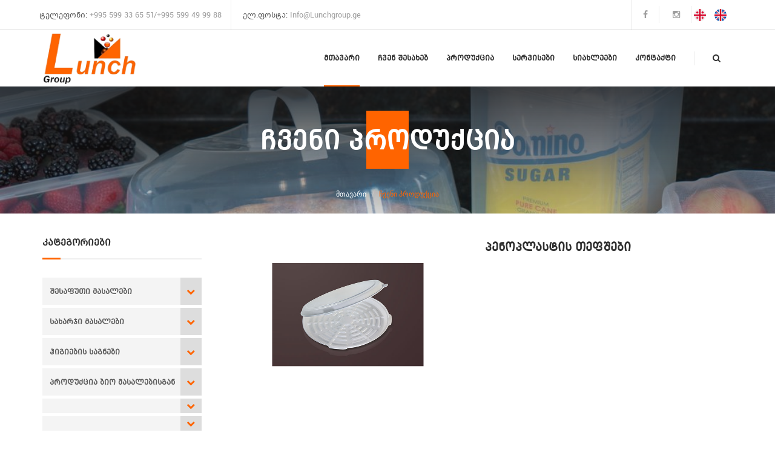

--- FILE ---
content_type: text/html; charset=UTF-8
request_url: http://www.lunchgroup.ge/products/details/295
body_size: 4214
content:
<!DOCTYPE html>
<html dir="ltr" lang="en-US">
<head><meta http-equiv="Content-Type" content="text/html; charset=utf-8">
	<meta http-equiv="X-UA-Compatible" content="IE=edge">
<!--IE Compatibility Meta-->
<meta name="author" content="wplly" />
<meta name="viewport" content="width=device-width, initial-scale=1, maximum-scale=1">
<meta name="description" content="construction html5 template">
<link href="/public/front/assets/images/favicon.png" rel="icon">

<title>Lunch Group - შესაფუთი მასალები, ერთჯერადი ჭიქები, თეფშები, კოვზები, ჩანგლები, ლანჩბოქსები, პოლიეთილენის პარკები, შესაფუთი მასალები და ა.შ.</title>
<!-- Fonts
============================================= -->
<link href='http://fonts.googleapis.com/css?family=Montserrat:400,700%7CRaleway:100,200,300,400,500,600,700,800%7CDroid+Serif:400,400italic,700,700italic' rel='stylesheet' type='text/css'>

<!-- Stylesheets
============================================= -->
<link href="/public/front/assets/css/external.css" rel="stylesheet">
<!-- Extrnal CSS -->
<link href="/public/front/assets/css/bootstrap.min.css" rel="stylesheet">
<!-- Boostrap Core CSS -->
<link href="/public/front/assets/css/style.css" rel="stylesheet">
<!-- Style CSS -->
</head>
<body>
<div class="preloader">
	<div class="spinner">
		<div class="bounce1">
		</div>
		<div class="bounce2">
		</div>
		<div class="bounce3">
		</div>
	</div>
</div>
<header id="navbar-spy" class="full-header">
	<div id="top-bar" class="top-bar">
	<div class="container">
		<div class="row">
			<div class="col-xs-12 col-sm-6 col-md-6 hidden-xs">
				<ul class="list-inline top-contact">
					<li>
						<p>ტელეფონი:							<span>+995 599 33 65 51/+995 599 49 99 88</span>
						</p>
					</li>
					<li>
						<p>ელ.ფოსტა:							<span>Info@Lunchgroup.ge</span>
						</p>
					</li>
				</ul>
			</div>
			<!-- .col-md-6 end -->
			<div class="col-xs-12 col-sm-6 col-md-6 text-right">
				<ul class="list-inline top-widget">
					<li class="top-social">
						<a href="https://www.facebook.com/Lunchgroup" target="_blank"><i class="fa fa-facebook"></i></a>
						<a href="https://instagram.com" target="_blank"><i class="fa fa-instagram"></i></a>

						<a href="/manager/set_lang/1"><img class="flgs" src="/public/front/assets/images/geo.png"></a>
						<a href="/manager/set_lang/2"><img class="flgs" src="/public/front/assets/images/eng.png"></a>
					</li>
					<!--<li>
						<a class="button-quote" href="#" data-toggle="modal" data-target="#hmodel-quote" id="hmodelquote">Get A Quote</a>
						<div class="modal fade model-quote" id="hmodel-quote" tabindex="-1" role="dialog" aria-labelledby="hmodelquote">
							<div class="modal-dialog" role="document">
								<div class="modal-content">
									<div class="modal-header">
										<button type="button" class="close" data-dismiss="modal" aria-label="Close">
										<span aria-hidden="true">&times;</span>
										</button>
										<div class="model-icon">
											<i class="lnr lnr-apartment"></i>
										</div>
										<div class="model-divider">
											<div class="model-title">
												<p>Don’t Hesitate To ask</p>
												<h6>rquest a quote</h6>
											</div>
										</div>
									</div>
									<div class="modal-body">
										<form id="head-quote-form" action="/public/front/assets/php/sendheadquote.php" method="post">
											<input type="text" class="form-control" name="quote-name" id="quote-name" placeholder="Your Name" required/>
											<input type="email" class="form-control" name="quote-email" id="quote-email" placeholder="Email" required/>
											<input type="text" class="form-control" name="quote-telephone" id="quote-telephone" placeholder="Telephone" required/>
											<textarea class="form-control" name="quote-message"  id="quote-message" placeholder="Quote Details" rows="2" required></textarea>
											<button type="submit" class="btn btn-primary btn-black btn-block">Submit Inquiry</button>
											<div id="head-quote-result" class="mt-xs">
											</div>
										</form>
									</div>
								</div>
							</div>
						</div>
					</li>-->
				</ul>
			</div>
			<!-- .col-md-6 end -->
		</div>
	</div>
</div>
<nav id="primary-menu" class="navbar navbar-fixed-top style-1">
	<div class="row">
		<div class="container">
			<!-- Brand and toggle get grouped for better mobile display -->
			<div class="navbar-header">
				<button type="button" class="navbar-toggle collapsed" data-toggle="collapse" data-target="#bs-example-navbar-collapse-1" aria-expanded="false">
				<span class="sr-only">Toggle navigation</span>
				<span class="icon-bar"></span>
				<span class="icon-bar"></span>
				<span class="icon-bar"></span>
				</button>
				<a class="logo" href="/home">
					<img src="/public/front/assets/images/logo.png" alt="Yellow Hats">
				</a>
			</div>

			<div class="collapse navbar-collapse pull-right" id="bs-example-navbar-collapse-1">
				<ul class="nav navbar-nav navbar-left">
					<li class="active">
						<a href="/home">მთავარი</a>
					</li>
					<li>
						<a href="/about">ჩვენ შესახებ</a>
					</li>
					<li class="has-dropdown pull-left">
						<a href="#" data-toggle="dropdown" class="dropdown-toggle">პროდუქცია</a>
							<ul class="dropdown-menu">
								<li>
									<a href="/products/cat/33">შესაფუთი მასალები</a>
								</li>
								<li>
									<a href="/products/cat/34">სახარჯი მასალები</a>
								</li>
								<li>
									<a href="/products/cat/35">ჰიგიების საგნები</a>
								</li>
								<li>
									<a href="/products/cat/36">პროდუქცია ბიო მასალებისგან</a>
								</li>
							</ul>
					</li>

					<li>
						<a href="/services">სერვისები</a>
					</li>
					<li>
						<a href="/news/index/1">სიახლეები</a>
					</li>
					<li>
						<a href="/contact">კონტაქტი</a>
					</li>
				</ul>

				<!-- Mod-->
				<div class="module module-search pull-left">
					<div class="search-icon">
						<i class="fa fa-search"></i>
						<span class="title">ძებნა</span>
					</div>
					<div class="search-box">
						<form action="http://lunchgroup.ge/search/search" class="xs-form" method="get" accept-charset="utf-8">
							<div class="input-group">
								<input type="text" name="key" class="form-control" placeholder="ჩაწერეთ საძიებო სიტყვა...">
								<span class="input-group-btn">
								<button class="btn" type="submit"><i class="fa fa-search"></i></button>
								</span>
							</div>
							<!-- /input-group -->
						</form>
					</div>
				</div>
				<!-- .module-search-->

			</div>
			<!-- /.navbar-collapse -->
		</div>
		<!-- /.container-fluid -->
	</div>
</nav>
</header>

<!-- Page Title
============================================= -->
<section class="bg-overlay bg-overlay-gradient pb-0">
	<div class="bg-section" >
		<img src="/public/front/assets/images/page-title/1.jpg" alt="Background"/>
	</div>
	<div class="container">
		<div class="row">
			<div class="col-xs-12 col-sm-12 col-md-12">
				<div class="page-title title-1 text-center">
					<div class="title-bg">
						<h2>ჩვენი პროდუქცია</h2>
					</div>
					<ol class="breadcrumb">
						<li>
							<a href="/home">მთავარი</a>
						</li>
						<li class="active">ჩვენი პროდუქცია</li>
					</ol>
				</div>
				<!-- .page-title end -->
			</div>
			<!-- .col-md-12 end -->
		</div>
		<!-- .row end -->
	</div>
	<!-- .container end -->
</section>

<!-- Shop
============================================= -->
<section class="shop">
	<div class="container">
		<div class="row">

				<div class="col-xs-12 col-sm-12 col-md-3 sidebar sidebar-full">

				<!-- Categories
				============================================= -->
				<div class="widget widget-categories">
					<div class="widget-title">
						<h3>კატეგორიები</h3>
					</div>
          <div class="widget-content">
            <ul class="list-unstyled">
															<li>
									<a href="/products/cat/33">შესაფუთი მასალები</a>
									<span class="otpn"><i class="fa fa-chevron-down"></i></span>
								</li>
								<div class="sub_caTs">
																	<a class="" href="/products/cat/33/37">საჭმლის ფირები</a>
																	<a class="" href="/products/cat/33/38">პალეტის შესაფუთი ფირები</a>
																	<a class="" href="/products/cat/33/39">ალუმინის ფირები</a>
																</div>
															<li>
									<a href="/products/cat/34">სახარჯი მასალები</a>
									<span class="otpn"><i class="fa fa-chevron-down"></i></span>
								</li>
								<div class="sub_caTs">
																	<a class="" href="/products/cat/34/40">ლანჩბოქსები</a>
																	<a class="" href="/products/cat/34/41">პენოპლასტის თეფშები</a>
																	<a class="" href="/products/cat/34/42">კონტეინერები</a>
																	<a class="" href="/products/cat/34/43">ერთჯერადი ჭიქები</a>
																	<a class="" href="/products/cat/34/44">ნაგვის პარკები</a>
																	<a class="" href="/products/cat/34/45">სატორტეები</a>
																	<a class="" href="/products/cat/34/46">კბილის ჩხირები</a>
																	<a class="" href="/products/cat/34/47">საწრუპები</a>
																	<a class="" href="/products/cat/34/48">სკოჩი</a>
																	<a class="" href="/products/cat/34/49">სხვა ერთჯერადი ჭურჭელი</a>
																</div>
															<li>
									<a href="/products/cat/35">ჰიგიების საგნები</a>
									<span class="otpn"><i class="fa fa-chevron-down"></i></span>
								</li>
								<div class="sub_caTs">
																	<a class="" href="/products/cat/35/50">ხელთათმანები</a>
																	<a class="" href="/products/cat/35/51">ქუდები</a>
																	<a class="" href="/products/cat/35/52">სამკლაურები</a>
																	<a class="" href="/products/cat/35/53">ბახილა</a>
																	<a class="" href="/products/cat/35/54">პირბადე</a>
																</div>
															<li>
									<a href="/products/cat/36">პროდუქცია ბიო მასალებისგან</a>
									<span class="otpn"><i class="fa fa-chevron-down"></i></span>
								</li>
								<div class="sub_caTs">
																	<a class="" href="/products/cat/36/55">ბიოდეგრადირებადი და კომპოსტირებადი პარკები</a>
																	<a class="" href="/products/cat/36/56">ბიოდეგრადირებადი პროდუქცია</a>
																</div>
															<li>
									<a href="/products/cat/57"></a>
									<span class="otpn"><i class="fa fa-chevron-down"></i></span>
								</li>
								<div class="sub_caTs">
																</div>
															<li>
									<a href="/products/cat/58"></a>
									<span class="otpn"><i class="fa fa-chevron-down"></i></span>
								</li>
								<div class="sub_caTs">
																</div>
													</ul>
					</div>
				</div>
			</div>
			<!-- .col-md-3 end -->

			<div class="col-xs-12 col-sm-12 col-md-9 shop-content">

				<div class="col-xs-6 col-sm-6 col-md-6">
					<div class="product-img product-feature-img mb-50">
						<img src="/public/uploads/img/product/imgd595fdba523f7a0b78998c212e0e32a4.png" alt="product"/>
					</div>
				</div>

				<div class="col-xs-6 col-sm-6 col-md-6">
					<div class="product-title text-center-xs prod_ttl">
						<h3>პენოპლასტის თეფშები</h3>
					</div>

					<div class="product-meta mb-60">
						<div class="product-price pull-left pull-none-xs prod_prc">
							<p></p>
						</div>
					</div>

					<div class="product-desc text-center-xs">
            								</div>
				</div>

				<div class="col-xs-12 col-sm-12 col-md-12">

				<!-- Product Content -->
				<div class="product-content">
					<hr class="mt-30 mb-30">
					<div class="product-action">
						<div class="product-quantity pull-left pull-none-xs">
							<span class="qua">რაოდენობა:</span>
							<span>
								<input type="number" min="0" value="1" name="pro-qunt">
							</span>
						</div>
						<div class="product-cta text-right text-center-xs">
							<a class="btn btn-primary" href="#">შეკვეთა</a>
						</div>
					</div>
					<div class="product-tabs mt-30 mb-50 hide">
						<!-- Nav tabs -->
						<ul class="nav nav-tabs" role="tablist">
							<li role="presentation" class="active">
								<a href="#description" aria-controls="description" role="tab" data-toggle="tab">პროდუქტის აღწერა</a>
							</li>
							<li role="presentation">
								<a href="#details" aria-controls="details" role="tab" data-toggle="tab">პროდუქტის დეტალები</a>
							</li>
						</ul>

						<!-- Tab panes -->
						<div class="tab-content">
							<div role="tabpanel" class="tab-pane active" id="description">
                							</div>
							<!-- #description end -->
							<div role="tabpanel" class="tab-pane" id="details">
								<h5>ტექნიკური დეტალები</h5>
                							</div>
						</div>
						<!-- #tab-content end -->
					</div>
					<!-- .product-tabs end -->
				</div>
				<!-- .product-content -->
				</div>

			</div>
			<!-- .shop-content end -->
		</div>
		<!-- .row end -->
	</div>
	<!-- .container end -->
</section>

<footer id="footer" class="footer-1">
	<!-- Contact Bar
============================================= -->
<div class="container footer-widgtes">
	<div class="row">
		<div class="col-xs-12 col-sm-12 col-md-12">
			<div class="widgets-contact">
				<div class="row">
					<div class="col-xs-12 col-sm-12 col-md-4 widget">
						<div class="widget-contact-icon pull-left">
							<i class="lnr lnr-map"></i>
						</div>
						<div class="widget-contact-info">
							<p class="text-capitalize text-white">მისამართი</p>
							<p class="text-capitalize font-heading">თბილისი, რქაწითელის ქ. #19</p>
						</div>
					</div>
					<!-- .widget end -->
					<div class="col-xs-12 col-sm-12 col-md-4 widget">
						<div class="widget-contact-icon pull-left">
							<i class="lnr lnr-envelope"></i>
						</div>
						<div class="widget-contact-info">
							<p class="text-capitalize text-white">ელ.ფოსტა</p>
							<p class="text-capitalize font-heading">Info@Lunchgroup.ge</p>
						</div>
					</div>
					<!-- .widget end -->
					<div class="col-xs-12 col-sm-12 col-md-4 widget">
						<div class="widget-contact-icon pull-left">
							<i class="lnr lnr-phone"></i>
						</div>
						<div class="widget-contact-info">
							<p class="text-capitalize text-white">ტელეფონი</p>
							<p class="text-capitalize font-heading">+995 599 33 65 51/+995 599 49 99 88</p>
						</div>
					</div>
					<!-- .widget end -->
				</div>
				<!-- .row end -->
			</div>
			<!-- .widget-contact end -->
		</div>
		<!-- .col-md-12 end -->
	</div>
	<!-- .row end -->
</div>
<!-- .container end -->
<!-- Copyrights
============================================= -->
<div class="container">
	<div class="row">
		<div class="col-xs-12 col-sm-12 col-md-12 copyrights text-center">
			<p class="text-capitalize">© 2010 - 2026 Lunch Group. ყველა უფლება დაცულია.</p>
			<p class="text-capitalize">With Love by <a href="/home">LounchGroup.ge</a></p>
		</div>
	</div>
</div>
</footer>

<!-- Footer Scripts
============================================= -->
<script src="/public/front/assets/js/jquery-2.1.1.min.js"></script>
<script src="/public/front/assets/js/plugins.js?v=1.0.0"></script>
<script src="/public/front/assets/js/functions.js?v=1.2.0"></script>
<script>
$('.otpn').click(function() {

  var elem = $(this).parents('li').next('.sub_caTs');
  if(elem.is(":visible")) {
    $('.sub_caTs').slideUp();
    elem.slideUp();
  } else {
    $('.sub_caTs').slideUp();
    elem.slideDown();
  }

});

</script>
</body>
</html>


--- FILE ---
content_type: text/css
request_url: http://www.lunchgroup.ge/public/front/assets/css/style.css
body_size: 164809
content:
@font-face {
    font-family: 'geo';
    src: url('../fonts/geo.eot');
    src: url('../fonts/geo.eot?#iefix') format('embedded-opentype'),
       url('../fonts/geo.woff2') format('woff2'),
       url('../fonts/geo.woff') format('woff'),
       url('../fonts/geo.ttf') format('truetype'),
       url('../fonts/geo.svg#geo') format('svg');
    font-weight: normal;
    font-style: normal;
}

@font-face {
    font-family: 'geoMT';
    src: url('../fonts/geo_mt.eot');
    src: url('../fonts/geo_mt.eot?#iefix') format('embedded-opentype'),
       url('../fonts/geo_mt.woff2') format('woff2'),
       url('../fonts/geo_mt.woff') format('woff'),
       url('../fonts/geo_mt.ttf') format('truetype'),
       url('../fonts/geo_mt.svg#geoMT') format('svg');
    font-weight: normal;
    font-style: normal;
}

h1, h2, h3, h4, h5, h6 {
    font-family: 'geoMT' !important;
}
p {
   font-family: 'geo' !important;
}

html {
	font-size: 14px;
}

body {
	background-color: #fff;
	font-family: 'geo' !important;
	font-size: 14px;
	font-weight: 400;
	color: #828282;
	line-height: 1.5;
	margin: 0
}

* {
	outline: none;
}

::-moz-selection {
text-shadow:none;
}

::selection {
	background-color: #ff6400;
	color: #fff;
	text-shadow: none;
}

a {
	-webkit-transition: all 0.3s ease;
	-moz-transition: all 0.3s ease;
	-ms-transition: all 0.3s ease;
	-o-transition: all 0.3s ease;
	transition: all 0.3s ease;
	color: #ff6400;
}

a:hover {
	color: #f3b200;
	text-decoration: none;
}

a:focus {
	color: #f3b200;
	outline: none;
	text-decoration: none;
}

a:active {
	color: #f3b200;
	outline: none;
	text-decoration: none;
}

textarea {
	resize: none
}

.form-control {
	background-color: transparent;
	-moz-border-radius: 0;
	-webkit-border-radius: 0;
	border-radius: 0;
	border-top: none;
	border-right: 0;
	border-left: 0;
	border-bottom: 2px solid #e5e5e5;
	font-size: 13px;
	color: #a9a9a9;
	line-height: 49px;
	height: 49px;
	margin-bottom: 50px;
	box-shadow: none;
	-moz-box-shadow: none;
	-webkit-box-shadow: none;
	padding-left: 0;
}

.form-control:focus {
	border-bottom-color: #ff6400;
	box-shadow: none;
	-moz-box-shadow: none;
	-webkit-box-shadow: none;
}

button.btn {
	margin-bottom: 0
}

.btn:focus,
.btn:active:focus,
.btn.active:focus,
.btn.focus,
.btn.focus:active,
.btn.active.focus {
	outline: none
}

.modal-backdrop {
	z-index: 1020;
	background-color: rgba(34, 34, 34, 0.95);
}

/*------------------------------------*\
#TYPOGRAPHY
\*------------------------------------*/

/* Heading Text */
h1,
h2,
h3,
h4,
h5,
h6,
.h1,
.h2,
.h3,
.h4,
.h5,
.h6 {
	color: #2f2f2f;
	font-family: 'Montserrat', sans-serif;
	font-weight: 700;
	margin: 0 0 20px 0;
	line-height: 1.5;
}

h1,
.h1 {
	font-size: 32px;
}

h2,
.h2 {
	font-size: 28px;
}

h3,
.h3 {
	font-size: 25px;
}

h4,
.h4 {
	font-size: 22px;
}

h5,
.h5 {
	font-size: 18px;
}

h6,
.h6 {
	font-size: 14px;
}

p {
	color: #9e9e9e;
	font-size: 15px;
	font-weight: 500;
	margin-bottom: 20px;
	line-height: 23px;
}

.lead {
	font-size: 16px;
	line-height: 1.8;
}

/* Aligning Text */
.text-left {
	text-align: left !important;
}

.text-right {
	text-align: right !important;
}

.text-center {
	text-align: center !important;
}

.text-just {
	text-align: justify !important;
}

.align-top {
	vertical-align: top;
}

.align-bottom {
	vertical-align: bottom;
}

.align-middle {
	vertical-align: middle;
}

.align-baseline {
	vertical-align: baseline
}

/* Weight Text */
.bold {
	font-weight: bold;
}

.regular {
	font-weight: normal;
}

.italic {
	font-style: italic;
}

.break-word {
	word-wrap: break-word;
}

.no-wrap {
	white-space: nowrap;
}

/* Text Color */
.text-white {
	color: #fff !important;
}

.text-black {
	color: #2f2f2f;
}

.text-capitalize {
	text-transform: capitalize
}

.text-uppercase {
	text-transform: uppercase
}

.font-heading {
	font-family: 'Montserrat', sans-serif;
}

.font-body {
	font-family: 'Raleway', sans-serif;
}

.font-18 {
	font-size: 18px;
}

.font-16 {
	font-size: 16px;
}

.font-40 {
	font-size: 40px;
}

.font-secondary {
	font-family: 'Droid Serif', serif
}

/* quotes style */
blockquot,
.blockquote {
	font-size: 20px;
	font-family: 'Raleway', sans-serif;
	font-style: italic;
	line-height: 28px;
	font-weight: 500;
	padding: 30px 0 30px 30px;
}

.quote-author {
	display: block;
	font-size: 13px;
	font-style: normal;
	margin-top: 20px;
	line-height: 28px;
}

.blockquote-1 {
	border-left: 6px solid #222222;
}

.blockquote-3,
.blockquote-4 {
	padding-right: 30px;
}

.blockquote-2,
.blockquote-3,
.blockquote-4 {
	border-left: none;
}

.blockquote-2:before {
	content: "\f10d";
	font-family: fontawesome;
	font-size: 16px;
	position: absolute;
	top: 0;
	left: 0;
	color: #222222;
	line-height: 1.8;
}

.blockquote-2:after {
	content: "\f10e";
	font-family: fontawesome;
	font-size: 16px;
	color: #222222;
	position: absolute;
	right: 0;
	bottom: 0;
	line-height: 1.8;
}

.blockquote-3 {
	color: #ff6400;
	background-color: #f9f9f9;
	border-radius: 5px;
}

.blockquote-3 .quote-author {
	color: #828282
}

.blockquote-4 {
	color: #fff;
	background-color: #222222;
	border-radius: 5px;
}

/* Lists */
ul.list {
	padding: 0;
	font-size: 13px;
	list-style-type: none;
}

ul.list li {
	font-size: 13px;
	font-weight: 500;
	line-height: 30px;
}

ul.icon-list li i {
	font-size: 15px;
	font-weight: 400;
	line-height: 30px;
	margin-right: 10px;
	color: #2f2f2f;
}

ul.number-list li span {
	font-size: 13px;
	font-weight: 700;
	line-height: 30px;
	margin-right: 15px;
	color: #2f2f2f;
}

ul.dot-list li i {
	font-size: 7px;
	font-weight: 400;
	line-height: 30px;
	margin-right: 19px;
	color: #2f2f2f;
}

/*------------------------------------*\
#COLORS
\*------------------------------------*/
.color-heading {
	color: #2f2f2f !important
}

.color-theme {
	color: #ff6400 !important
}

.color-white {
	color: #fff !important
}

.color-gray {
	color: #f9f9f9 !important
}

/*------------------------------------*\
#ALIGN
\*------------------------------------*/
p,
pre,
ul,
ol,
dl,
dd,
blockquote,
address,
table,
fieldset,
form {
	margin-bottom: 20px;
}

section {
	padding-top: 40px;
	padding-bottom: 80px;
	overflow: hidden;
}

footer {
	padding-top: 40px;
	padding-bottom: 40px;
}

/* All margin */
.m-0 {
	margin: 0;
}

.m-xs {
	margin: 10px;
}

.m-sm {
	margin: 20px;
}

.m-md {
	margin: 40px;
}

.m-lg {
	margin: 80px;
}

/* top margin */
.mt-0 {
	margin-top: 0;
}

.mt-xs {
	margin-top: 10px;
}

.mt-sm {
	margin-top: 20px;
}

.mt-md {
	margin-top: 40px;
}

.mt-lg {
	margin-top: 80px;
}

.mt-30 {
	margin-top: 30px !important;
}

.mt-50 {
	margin-top: 50px !important;
}

.mt-60 {
	margin-top: 60px;
}

.mt-150 {
	margin-top: 150px;
}

/* bottom margin */
.mb-0 {
	margin-bottom: 0 !important;
}

.mb-xs {
	margin-bottom: 10px;
}

.mb-sm {
	margin-bottom: 20px;
}

.mb-md {
	margin-bottom: 40px !important;
}

.mb-lg {
	margin-bottom: 80px;
}

.mb-30 {
	margin-bottom: 30px !important;
}

.mb-50 {
	margin-bottom: 50px!important;
}

.mb-60 {
	margin-bottom: 60px!important;
}

.mb-150 {
	margin-bottom: 150px!important;
}

/* right margin */
.mr-0 {
	margin-right: 0;
}

.mr-xs {
	margin-right: 10px;
}

.mr-sm {
	margin-right: 20px;
}

.mr-md {
	margin-right: 40px;
}

.mr-lg {
	margin-right: 80px;
}

.mr-30 {
	margin-right: 30px !important;
}

.mr-50 {
	margin-right: 50px;
}

.mr-60 {
	margin-right: 60px;
}

.mr-150 {
	margin-right: 150px;
}

/* left margin */
.ml-0 {
	margin-left: 0;
}

.ml-xs {
	margin-left: 10px;
}

.ml-sm {
	margin-left: 20px;
}

.ml-md {
	margin-left: 40px;
}

.ml-lg {
	margin-left: 80px;
}

.ml-30 {
	margin-left: 30px !important;
}

.ml-50 {
	margin-left: 50px;
}

.ml-60 {
	margin-left: 60px;
}

.ml-150 {
	margin-left: 150px;
}

/* All padding */
.p-0 {
	padding: 0;
}

.p-xs {
	padding: 10px;
}

.p-sm {
	padding: 20px;
}

.p-md {
	padding: 40px;
}

.p-lg {
	padding: 80px;
}

/* top padding */
.pt-0 {
	padding-top: 0;
}

.pt-xs {
	padding-top: 10px;
}

.pt-sm {
	padding-top: 20px;
}

.pt-md {
	padding-top: 40px;
}

.pt-lg {
	padding-top: 80px;
}

.pt-60 {
	padding-top: 60px;
}

/* bottom padding */
.pb-0 {
	padding-bottom: 0;
}

.pb-xs {
	padding-bottom: 10px;
}

.pb-sm {
	padding-bottom: 20px;
}

.pb-md {
	padding-bottom: 40px;
}

.pb-lg {
	padding-bottom: 80px;
}

.pb-50 {
	padding-bottom: 50px;
}

.pb-60 {
	padding-bottom: 60px;
}

.pb-100 {
	padding-bottom: 100px;
}

/* right padding */
.pr-0 {
	padding-right: 0;
}

.pr-xs {
	padding-right: 10px;
}

.pr-sm {
	padding-right: 20px;
}

.pr-md {
	padding-right: 40px;
}

.pr-lg {
	padding-right: 80px;
}

.pr-30 {
	padding-right: 30px !important;
}

.pr-50 {
	padding-right: 50px;
}

.pr-60 {
	padding-right: 60px;
}

.pr-150 {
	padding-right: 150px;
}

/* left padding */
.pl-0 {
	padding-left: 0;
}

.pl-xs {
	padding-left: 10px;
}

.pl-sm {
	padding-left: 20px;
}

.pl-md {
	padding-left: 40px;
}

.pl-lg {
	padding-left: 80px;
}

/* Postions */
.fixed {
	position: fixed;
}

.relative {
	position: relative;
}

.absolute {
	position: absolute;
}

.static {
	position: static;
}

/* Zindex*/
.zindex-1 {
	z-index: 1;
}

.zindex-2 {
	z-index: 2;
}

.zindex-3 {
	z-index: 3;
}

/* Borders */
.border-all {
	border: 1px solid #ff6400;
}

.border-top {
	border-top: 1px solid #ff6400;
}

.border-bottom {
	border-bottom: 1px solid #ff6400;
}

.border-right {
	border-right: 1px solid #ff6400;
}

.border-left {
	border-left: 1px solid #ff6400;
}

/* Display */
.inline {
	display: inline;
}

.block {
	display: block;
}

.inline-block {
	display: inline-block;
}

.hide {
	display: none;
}

.flex {
	display: flex;
}

@media only screen and (max-width : 767px ) {

section {
	padding-top: 60px;
	padding-bottom: 60px;
}

.text-center-xs {
	text-align: center !important
}

.pull-none-xs {
	float: none !important;
	text-align: center !important
}

.mb-15-xs {
	margin-bottom: 15px;
}

.mb-30-xs {
	margin-bottom: 30px !important;
}

.mb-50-xs {
	margin-bottom: 50px;
}

.mb-60-xs {
	margin-bottom: 60px!important;
}
}

@media only screen and (min-width : 768px) and (max-width : 991px) {

.text-center-sm {
	text-align: center !important
}

.mb-0-sm {
	margin-bottom: 0;
}

.mb-15-sm {
	margin-bottom: 15px;
}

.mb-30-sm {
	margin-bottom: 30px !important;
}

.mb-50-sm {
	margin-bottom: 50px;
}

.mb-60-sm {
	margin-bottom: 60px;
}

.pb-15-sm {
	padding-bottom: 15px;
}

.pb-30-sm {
	padding-bottom: 30px;
}

.pb-50-sm {
	padding-bottom: 50px;
}

.pb-60-sm {
	padding-bottom: 60px;
}
}

.border-b {
	border-bottom: 1px solid #e5e5e5;
}

/*------------------------------------*\
#BACKGROUNDS
\*------------------------------------*/
.bg-theme {
	background-color: #ff6400 !important
}

.bg-gray {
	background-color: #f9f9f9 !important
}

.bg-dark {
	background-color: #232323 !important
}

.bg-white {
	background-color: #fff !important
}

.bg-dark h6 { color:#f6f6f7}
/* Background Image */
.bg-section {
	position: relative;
	overflow: hidden;
	z-index: 1;
	-webkit-background-size: cover;
	-moz-background-size: cover;
	-ms-background-size: cover;
	-o-background-size: cover;
	background-size: cover;
	background-attachment: fixed;
	background-repeat: no-repeat;
	background-position: center center;
	width: 100%;
	height: 100%;
}

.bg-overlay:before {
	content: "";
	display: inline-block;
	height: 100%;
	left: 0;
	position: absolute;
	top: 0;
	width: 100%;
	z-index: -1;
}

.bg-overlay-light:before {
	background-color: rgba(255,255,255, 0.6);
}

.bg-overlay-dark:before {
	background-color: rgba(47, 47, 47, 0.95);
}

.bg-overlay-theme:before {
	background-color: rgba(255, 197, 39, 0.9);
}

.bg-overlay-gradient:before {
	background: rgba(25, 23, 23, 0.8); /* fallback for old browsers */
	background: -webkit-linear-gradient(to bottom, rgba(25, 23, 23, 0.8), rgba(34, 34, 34, 0.2)); /* Chrome 10-25, Safari 5.1-6 */
	background: linear-gradient(to bottom, rgba(25, 23, 23, 0.8), rgba(34, 34, 34, 0.2)); /* W3C, IE 10+/ Edge, Firefox 16+, Chrome 26+, Opera 12+, Safari 7+ */
}

.col-img {
	height: 660px;
	padding: 60px;
	overflow: hidden
}

.col-content {
	padding: 100px 0 50px 100px;
}

.section-img {
	padding: 0
}

.col-bg {
	position: relative;
	overflow: hidden;
	z-index: 1;
	-webkit-background-size: cover;
	-moz-background-size: cover;
	-ms-background-size: cover;
	-o-background-size: cover;
	background-size: cover;
	background-repeat: no-repeat;
	background-position: center center;
}

/*------------------------------------*\
#BUTTONS
\*------------------------------------*/
.btn {
	position: relative;
	z-index: 2;
}

.btn::before,
.btn::after {
	top: 0;
	width: 50%;
	height: 100%;
	position: absolute;
	z-index: -1;
	display: block;
	content: '';
	-webkit-box-sizing: border-box;
	-moz-box-sizing: border-box;
	box-sizing: border-box;
	-webkit-transition: all .4s;
	-moz-transition: all .4s;
	-o-transition: all .4s;
	transition: all .4s;
}

.btn:before {
	right: 0;
}

.btn:after {
	left: 0;
}

.btn:hover:before,
.btn:hover:after {
	width: 0;
}

.btn-primary,
.btn-secondary {
	font-size: 13px;
	font-weight: 700;
	text-transform: uppercase;
	text-align: center;
	-moz-border-radius: 0;
	-webkit-border-radius: 0;
	border-radius: 0;
	padding: 0;
	line-height: 49px;
	width: 170px;
	height: 51px;
	text-align: center;
	font-family: 'Montserrat', sans-serif
}

.btn-primary {
	background-color: #ff6400;
	color: #fff;
	border: 2px solid #ff6400;
}

.btn-primary:hover,
.btn-primary:focus,
.btn-primary:active {
	background-color: #2f2f2f;
	color: #fff;
	border: 2px solid #2f2f2f
}

.btn-primary:hover::before,
.btn-primary:hover::after {
	background-color: #ff6400;
}

.btn-secondary {
	background-color: #ff6400;
	color: #FFFFFF;
	border: 2px solid #ff6400;
	font-family: 'geoMT' !important;
}

.btn-secondary:hover,
.btn-secondary:focus,
.btn-secondary:active {
	background-color: #2f2f2f;
	color: #fff;
	border: 2px solid #2f2f2f
}

.btn-secondary:hover::before,
.btn-secondary:hover::after {
	background-color: #ff6400;
}

.btn-primary.btn-white {
	background-color: #fff;
	border-color: #fff;
	color: #2f2f2f;
}

.btn-primary.btn-white:hover::before,
.btn-primary.btn-white:hover::after {
	background-color: #fff;
}

.btn-primary.btn-white:hover,
.btn-primary.btn-white:focus,
.btn-primary.btn-white:active {
	background-color: #2f2f2f;
	color: #fff;
	border: 2px solid #2f2f2f
}

.btn-primary.btn-black {
	background-color: #2f2f2f;
	border-color: #2f2f2f;
	color: #fff;
	font-family: 'geoMT' !important;
}

.btn-primary.btn-black:hover::before,
.btn-primary.btn-black:hover::after {
	background-color: #2f2f2f;
}

.btn-primary.btn-black:hover {
	background-color: #ff6400;
}

.bg-overlay-theme .btn-primary.btn-black:hover {
	background-color: #fff;
	color: #2f2f2f;
	border-color: #fff
}

.btn-secondary.btn-filled {
	background-color: #2f2f2f;
	color: #fff;
}

.btn-secondary.btn-white {
	border-color: #fff;
	color: #fff;
}

.btn-secondary.btn-filled:hover,
.btn-secondary.btn-white:hover {
	background-color: #ff6400;
	color: #fff;
	border-color: #ff6400;
}

.bg-overlay-theme .btn-secondary.btn-filled:hover,
.bg-overlay-theme .btn-secondary.btn-white:hover {
	background-color: #fff;
	color: #2f2f2f;
	border-color: #fff;
}

.btn.btn-block {
	width: 100%;
}

.btn-auto {
	width: auto
}

.bg-theme .btn-primary.btn-black:hover::before,
.bg-theme .btn-primary.btn-black:hover::after {
	background-color: #fff;
}

.bg-theme .btn-primary.btn-black:hover {
	background-color: #fff;
	color: #2f2f2f;
	border-color: #fff;
}

/*------------------------------------*\
#ACCORDION
\*------------------------------------*/
.accordion .panel {
	border-color: rgba(49, 49, 49, 0.1);
	padding: 23px 23px 0 23px;
	margin-bottom: 20px;
	box-shadow: none;
	-moz-box-shadow: none;
	-webkit-box-shadow: none;
	-moz-border-radius: 1px;
	-webkit-border-radius: 1px;
	-moz-border-radius: 1px;
	-webkit-border-radius: 1px;
	border-radius: 1px;
}

.accordion .panel .panel-heading {
	background-color: transparent;
	padding: 0 0 23px 0;
}

.accordion .panel .panel-heading h4 {
	font-size: 16px;
	font-family: 'Raleway', sans-serif;
	color: #313131;
	line-height: 1;
	font-weight: 700;
}

.accordion .panel-heading {
	-moz-border-radius: 0;
	-webkit-border-radius: 0;
	border-radius: 0;
}

.accordion .panel-heading a {
	line-height: 30px;
}

.accordion .panel-heading a:hover,
.accordion .panel-heading a:focus,
.accordion .panel-heading a:active {
	text-decoration: none
}

.accordion .panel-heading .accordion-toggle:after {
	content: "\f068";   		/* symbol for "opening" panels */
	float: right;
	font-family: fontawesome;
	font-size: 10px;
	color: #fff;
	background-color: #ff6400;
	text-align: center;
	width: 30px;
	height: 30px;
	line-height: 30px;
	-moz-border-radius: 1px;
	-webkit-border-radius: 1px;
	border-radius: 1px;
}

.accordion .panel-heading .accordion-toggle.collapsed:after {
	content: "\f067";    /* symbol for "collapsed" panels */
	color: #ff6400;
	background-color: transparent;
}

.accordion .panel .panel-body {
	border-top-color: rgba(49, 49, 49, 0.1);
	padding: 20px 0;
	color: #696969;
	font-family: 'Raleway', sans-serif;
	font-size: 14px;
	font-weight: 500;
	line-height: 25px;
}

/*------------------------------------*\
#LOADING-SECTION
\*------------------------------------*/
.preloader {
	width: 100%;
	height: 100%;
	left: 0;
	top: 0;
	position: fixed;
	z-index: 99999;
	background-color: #fff;
	overflow: hidden;
}

.spinner {
	margin: -40px 0 0 -40px;
	width: 70px;
	text-align: center;
	position: absolute;
	top: 50%;
	left: 50%;
}

.spinner > div {
	width: 18px;
	height: 18px;
	background-color: #ff6400;
	border-radius: 100%;
	display: inline-block;
	-webkit-animation: sk-bouncedelay 1.4s infinite ease-in-out both;
	animation: sk-bouncedelay 1.4s infinite ease-in-out both;
}

.spinner .bounce1 {
	-webkit-animation-delay: -0.32s;
	animation-delay: -0.32s;
}

.spinner .bounce2 {
	-webkit-animation-delay: -0.16s;
	animation-delay: -0.16s;
}
 @-webkit-keyframes sk-bouncedelay {
0%, 80%, 100% {
-webkit-transform: scale(0)
}
40% {
-webkit-transform: scale(1.0)
}
}
 @keyframes sk-bouncedelay {
0%, 80%, 100% {
-webkit-transform: scale(0);
transform: scale(0);
}
40% {
-webkit-transform: scale(1.0);
transform: scale(1.0);
}
}

/*------------------------------------*\
#HEADER
\*------------------------------------*/
.transparent-header {
	background-color: transparent;
	height: 94px;
}

.transparent-header + section {
	margin-top: -94px; /*padding-top:210px;*/
}

.transparent-header .navbar {
	background-color: transparent;
	height: 94px;
	border-bottom: 1px solid rgba(255,255,255,0.1);
}

.navbar {
	margin-bottom: 0
}

.navbar.affix {
	background-color: rgba(0,0,0,0.7);
	padding-top: 0
}

.navbar .logo {
	height: 94px;
	line-height: 94px;
}
.logo img {
	height: 85px !important;
    width: auto;
}

.navbar-nav {
	margin-right: 0
}

.navbar-nav >li {
	margin-right: 30px;
	height: 94px;
}

.navbar-nav li a {
	font-size: 13px;
	font-family: 'Montserrat', sans-serif;
	text-transform: uppercase;
	font-weight: 700;
}

.navbar-nav >li >a {
	color: #fff;
	line-height: 94px;
	padding: 0;
	font-family: 'geoMT' !important;
}

.nav .open > a,
.nav .open > a:hover,
.nav .open > a:focus {
	background-color: transparent;
	border: none;
}

.navbar-nav > li.active {
	border-bottom: 2px solid #ff6400;
}

.navbar-nav > li.active > ul {
	margin-top: 0;
}

.navbar-nav > li > a:hover,
.navbar-nav > li > a:focus {
	background-color: transparent
}

/* Menu Level #1 */
.navbar-nav > li:after {
	position: absolute;
	top: 100%;
	left: 0;
	width: 100%;
	height: 2px;
	background: #ff6400;
	content: '';
	opacity: 0;
	-webkit-transition: all 0.3s ease;
	-moz-transition: all 0.3s ease;
	transition: all 0.3s ease;
	transform: translateY(-10px);
	-webkit-transform: translateY(-10px);
	-moz-transform: translateY(-10px);
	-o-transform: translateY(-10px);
	-ms-transform: translateY(-10px);
}

.navbar-nav >li:hover::after {
	height: 2px;
	opacity: 1;
	transform: translateY(0);
	-webkit-transform: translateY(0);
	-moz-transform: translateY(0);
	-o-transform: translateY(0);
	-ms-transform: translateY(0);
	margin-top: -2px
}

.navbar-nav > li.active:hover::after {
	opacity: 0;
}

.module {
	display: inline-block;
	position: relative
}

.module span.title {
	display: none
}

.module-search .search-icon {
	line-height: 94px;
	cursor: pointer;
}

.module-search .search-icon i {
	font-size: 14px;
	color: #fff;
	border-left: 1px solid #fff;
	padding-left: 30px;
	padding-right: 20px;
	line-height: 23px;
}

.module-search .search-icon:hover i {
	color: #ff6400;
}

.module-search .search-box .search-form {
	margin-bottom: 0
}

.module-search .search-box .search-form .input-group {
	height: 100%;
}

.module-search .search-box .search-form .btn {
	background-color: #ff6400;
	-moz-border-radius: 0;
	-webkit-border-radius: 0;
	border-radius: 0;
	color: #fff
}

.module-search .search-box .search-form input {
	border: none;
	font-size: 13px;
	text-transform: capitalize;
	margin-bottom: 0;
	color: #9e9e9e;
	height: 100%;
	padding-right: 0;
	padding-top: 11px;
	padding-bottom: 11px;
	-moz-border-radius: 0;
	-webkit-border-radius: 0;
	border-radius: 0;
	box-shadow: none;
	-moz-box-shadow: none;
	-webkit-box-shadow: none;
}

.module-cart .cart-icon {
	line-height: 94px;
	font-size: 14px;
	color: #fff;
	cursor: pointer;
}

.module-cart .cart-label {
	background-color: #ff6400;
	font-size: 11px;
	font-weight: bold;
	padding: 2px 3px
}

.cart-box .cart-overview li {
	border-bottom: 1px solid #eaeaea;
	margin-bottom: 20px;
	position: relative
}

.cart-box .cart-overview li:last-child {
	margin-bottom: 0
}

.cart-box .cart-overview li a {
	font-size: 0
}

.cart-box .cart-overview li a:after {
	font-family: fontawesome;
	content: "\f00d";
	font-size: 12px;
	position: absolute;
	text-align: center;
	right: 0;
	top: 0;
	width: 19px;
	height: 19px;
	line-height: 19px;
	-moz-border-radius: 2px;
	-webkit-border-radius: 2px;
	border-radius: 2px;
	background-color: #000000;
	color: #fff
}

.cart-box .cart-overview img {
	width: 70px;
	height: 70px;
	-moz-border-radius: 5px;
	-webkit-border-radius: 5px;
	border-radius: 5px;
	margin-right: 15px;
	position: absolute
}

.cart-box .cart-overview .product-meta {
	padding-left: 90px;
}

.cart-box .cart-overview h5 {
	font-size: 13px;
	text-transform: uppercase;
	color: #313131;
	margin-bottom: 0;
	line-height: 23px;
}

.cart-box .cart-overview p {
	font-size: 12px;
	line-height: 22px;
	color: #a9a9a9;
	margin-bottom: 0;
}

.cart-total {
	margin-top: 30px;
	margin-bottom: 30px;
}

.cart-total .total-desc {
	float: left;
	text-align: left
}

.cart-total .total-desc h5,
.cart-total .total-price h5 {
	font-size: 14px;
	font-weight: bold;
	text-transform: uppercase;
	color: #5e5e5e
}

.cart-total .total-price {
	float: right;
	text-align: right;
}

.cart-box .cart-control .btn {
	width: 150px;
}

/* Header #2 */
.full-header {
	height: 143px;
	background-color: #fff;
	box-shadow: 0 2px 3px rgba(39, 41, 48, 0.03);
	-moz-box-shadow: 0 2px 3px rgba(39, 41, 48, 0.03);
	-webkit-box-shadow: 0 2px 3px rgba(39, 41, 48, 0.03);
}

.top-bar {
	height: 49px;
	line-height: 49px;
	border-bottom: 1px solid rgba(49, 49, 49, 0.1);
}

.top-bar .list-inline > li {
	padding-left: 0;
	padding-right: 0
}

.top-bar ul,
.top-bar p {
	margin-bottom: 0
}

.top-bar .top-contact p {
	font-size: 13px;
	font-weight: 500;
	line-height: 49px;
	color: #5a5a5a;
	margin-right: 15px;
}

.top-bar .top-contact span {
	color: #9e9e9e;
}

.top-bar ul.top-contact li {
	border-right: 1px solid rgba(49, 49, 49, 0.1);
}

.top-bar ul.top-contact li:first-child {
	padding-right: 15px;
	padding-left: 0
}

.top-bar ul.top-contact li:last-child {
	border-right: none;
	padding-left: 15px;
}

.top-bar ul.top-widget li {
	border-left: 1px solid rgba(49, 49, 49, 0.1)
}

.top-bar ul.top-widget .top-social {
	padding-right: 0;
	padding-left: 0;
	text-align: center
}

.top-bar ul.top-widget .top-social a i {
	border-right: 1px solid rgba(49, 49, 49, 0.1);
	color: #9e9e9e;
	font-size: 14px;
	font-weight: 400;
	line-height: 28px;
	padding-left: 18px;
	padding-right: 18px;
}

.top-bar ul.top-widget .top-social a:hover i {
	color: #ff6400
}

.top-bar ul.top-widget .top-social a:last-child i {
	border-right: none
}

.top-bar .button-quote {
	background-color: #ff6400;
	color: #fff;
	font-family: 'Raleway', sans-serif;
	font-size: 13px;
	font-weight: 400;
	text-transform: capitalize;
	padding: 10px 9px;
	margin-left: 10px;
}

.top-bar .button-quote:hover {
	background-color: #2f2f2f;
}

.full-header .navbar-fixed-top {
	top: 49px;
	height: 94px;
}

.full-header .navbar-nav > li > a {
	color: #313131;
}

.full-header .module-search .search-icon i,
.full-header .module-cart .cart-icon {
	color: #313131;
}

.full-header .module-search .search-icon i {
	border-left-color: rgba(49, 49, 49, 0.1);
}

.full-header .navbar.affix {
	background-color: #fff
}

.full-header .navbar-fixed-top.affix {
	top: 0
}

/* Header #3 */
.header-3 {
	background-color: transparent;
	height: 118px;
}

.header-3 + section {
	margin-top: -118px; /*padding-top:210px;*/
}

.header-3 .navbar-fixed-top {
	top: 0;
	height: 118px;
}

.header-3 .top-bar {
	border-bottom: 1px solid rgba(255, 255, 255, 0.1);
	margin-bottom: 25px;
}

.header-3 .top-bar ul.top-widget li {
	border-left: none
}

.header-3 .top-bar ul.top-widget .top-social a:first-child i {
	border-left: 1px solid rgba(255, 255, 255, 0.1);
}

.header-3 .top-bar ul.top-widget .top-social a i {
	border-right: 1px solid rgba(255, 255, 255, 0.1);
}

.header-3 .top-bar ul.top-contact li {
	border-right: none
}

.header-3 .top-bar .top-contact p {
	padding-right: 15px;
	padding-left: 15px;
	border-left: 1px solid rgba(255, 255, 255, 0.1);
}

.header-3 .navbar-nav > li {
	height: 43px;
}

.header-3 .navbar .logo {
	line-height: 43px;
	height: 43px;
}

.header-3 .navbar-nav > li > a,
.header-3 .module-search .search-icon,
.header-3 .module-cart .cart-icon {
	line-height: 43px;
	color: #fff
}

.header-3 .module-search .search-icon i {
	color: #fff
}

.header-3 .navbar-fixed-top.affix .top-bar {
	display: none
}

.header-3 .navbar-fixed-top.affix {
	background-color: rgba(0, 0, 0, 0.7);
}

.header-3 .navbar-fixed-top.affix,
.header-3 .navbar-fixed-top.affix .navbar-nav > li,
.header-3 .navbar-fixed-top.affix .navbar-header {
	height: 70px;
}

.header-3 .navbar-fixed-top.affix .navbar-header,
.header-3 .navbar-fixed-top.affix .navbar-nav > li > a,
.header-3 .navbar-fixed-top.affix .module-cart .cart-icon,
.header-3 .navbar-fixed-top.affix .module-search .search-icon {
	line-height: 70px;
}

/* header #3-2*/
.header-3.style-2 + section {
	margin-top: -70px;
}

.header-3.style-2 {
	height: 70px;
}

.header-3.style-2 .navbar-fixed-top {
	padding-top: 25px;
	height: 70px;
}

.header-3.style-2 .navbar-fixed-top.affix {
	padding-top: 0
}

/* Header #5 */
.header-5 {
	height: 113px;
}

.header-5 .navbar-nav > li > a,
.header-5 .module-search .search-icon,
.header-5 .module-cart .cart-icon {
	line-height: 73px;
}

.header-5 .navbar-fixed-top {
	height: 73px;
	top: 40px;
}

.header-5 .navbar-nav > li {
	height: 73px;
}

.header-5 .navbar .logo {
	height: 43px;
	line-height: 1;
	top: 0px;
	position: absolute;
}

.header-5 .affix .logo {
	position: relative;
	line-height: 73px;
}

.header-5 .top-bar {
	border-bottom: none;
	height: 39px;
	line-height: 39px;
}

.header-5 .top-bar ul.top-contact li {
	border-right: none
}

.header-5 .top-bar ul {
	border-bottom: 1px solid rgba(49, 49, 49, 0.1);
	width: 95%;
	float: right;
}

.top-bar ul.top-contact li:first-child {
	padding-right: 0
}

.header-5 .top-bar ul li p {
	line-height: 20px;
	margin-right: 0
}

.header-5 .top-bar ul li:first-child p {
	padding-right: 15px;
	border-right: 1px solid rgba(49, 49, 49, 0.1);
}

.header-5 .module-search .search-icon i {
	border-left: none;
	width: 35px;
	height: 29px;
	line-height: 29px;
	text-align: center;
	border: 1px solid rgba(49, 49, 49, 0.1);
	padding-left: 0;
	padding-right: 0
}

.header-5 .module-cart .cart-icon i {
	width: 35px;
	height: 29px;
	line-height: 29px;
	text-align: center;
	border: 1px solid rgba(49, 49, 49, 0.1);
}

/* Header #6 */
.header-5.style-2 + section {
	margin-top: -73px;
}

.header-5.style-2 {
	height: 73px;
}

.header-5.style-2 .navbar-fixed-top {
	padding-top: 0;
	height: 73px;
	top: 0
}

.header-5.style-2 .navbar-fixed-top.affix {
	padding-top: 0
}

.header-5.style-2 .navbar .logo {
	top: auto
}

.header-5.style-2 .navbar-nav > li > a,
.header-5.style-2 .module-search .search-icon i,
.header-5.style-2 .module-cart .cart-icon {
	color: #fff;
}

.header-5.style-2 .module-search .search-icon i,
.header-5.style-2 .module-cart .cart-icon i {
	border: 2px solid #fff
}

.header-5.style-2 .top-bar .top-contact p {
	color: #f9f9f9;
}

.header-5.style-2 .top-bar .top-contact span {
	color: #c5c5c5;
}

.header-5.style-2 .affix .top-bar {
	display: none
}

.header-5.style-2 .navbar.affix {
	background-color: rgba(0, 0, 0, 0.7);
}

/* Header #7 */
.header-7 {
	background-color: transparent
}

.header-7 .navbar-fixed-top {
	top: 0;
}

.header-7 + section {
	margin-top: -143px;
	padding-top: 143px;
}

.header-7 .outer {
	background-color: #fff
}

.header-7 .top-bar .top-bar-inner {
	height: 50px;
	border-bottom: 1px solid rgba(49, 49, 49, 0.1);
}

.header-7 .top-bar {
	margin-bottom: 0
}

.header-7 .top-bar .list-inline {
	margin-left: 0
}

.header-7 .affix .top-bar {
	display: none
}

.header-7 .affix .outer {
	background-color: transparent
}

.header-7 .navbar-nav > li,
.header-7 .navbar.affix {
	height: 93px;
}

.header-7 .navbar .logo {
	height: 94px;
	line-height: 94px;
}

.header-7 .module-search .search-icon {
	line-height: 94px;
}

.header-7 .container.outer {
	height: 94px;
}

/* header #8 */
.header-8 {
	background-color: transparent;
	box-shadow: none;
	-moz-box-shadow: none;
	-webkit-box-shadow: none;
}

.header-8 .navbar-fixed-top {
	top: 0;
}

.header-8 + section {
	margin-top: 23px;
}

.header-8 .outer {
	background-color: #fff
}

.header-8 .outer-2 {
	background-color: #ff6400
}

.header-8 .top-bar {
	height: 139px;
	border-bottom: none
}

.header-8 .top-bar .top-bar-inner {
	height: 139px;
}

.header-8 .navbar-nav > li,
.header-8 .affix {
	height: 59px;
}

.header-8 .affix {
	background-color: #ff6400 !important
}

.header-8 .navbar-nav > li > a,
.header-8 .module-search .search-icon,
.header-8 .module-cart .cart-icon {
	line-height: 57px;
}

.header-8 .navbar-nav > li > a {
	color: #fff
}

.header-8 .affix .top-bar {
	display: none
}

.header-8 .navbar-nav > li:after {
	background-color: #313131;
}

.header-8 .navbar-nav > li.active {
	border-bottom-color: #313131;
}

.header-8 .module-cart .cart-box,
.header-8 .module-search .search-box {
	border-top-color: #313131;
	margin-top: -1px;
}

.header-8 .navbar .logo {
	height: 94px;
	line-height: 139px;
}

.header-8 .module-search .search-icon i {
	border-left: none;
	padding-right: 20px;
	padding-left: 0;
}

.header-8 .module-cart .cart-label {
	background-color: #313131;
	color: #ff6400
}

.header-8 .top-bar-contact {
	margin-top: 30px;
}

.header-8 .top-bar-contact ul {
	margin-right: -15px;
}

.header-8 .top-bar-contact li.widget {
	width: 280px;
	height: 79px;
	border: 1px solid rgba(49, 49, 49, 0.08);
	line-height: 79px;
}

.header-8 .top-bar-contact li:first-child {
	margin-right: 30px
}

.header-8 .top-bar-contact li {
	padding-left: 20px;
}

.header-8 .top-bar-contact li i {
	color: #828282;
	font-size: 40px;
	line-height: 70px;
}

.header-8 .top-bar-contact .widget-contact-icon:after {
	content: "";
	width: 2px;
	height: 22px;
	margin-left: 20px;
	background-color: #ff6400;
	display: inline-block
}

.header-8 .widget-contact-info {
	margin-top: 16px;
	padding-left: 85px;
}

.header-8 .widget-contact-info p:first-of-type {
	color: #828282;
	font-family: Raleway;
	font-size: 14px;
	font-weight: 500;
}

.header-8 .widget-contact-info p:last-of-type {
	color: #5a5a5a;
	font-family: 'Montserrat', sans-serif;
	font-size: 16px;
	font-weight: 400;
	line-height: 23px;
}

/* Header #9 */
.header-9 .module-quote {
	line-height: 94px;
}

.header-9 .button-quote {
	background-color: #ff6400;
	color: #fff;
	font-family: 'Raleway', sans-serif;
	font-size: 13px;
	font-weight: 400;
	line-height: 20px;
	text-transform: capitalize;
	padding: 10px 9px;
	margin-left: 20px;
}

.header-9 .module-quote:before {
	content: "";
	position: absolute;
	width: 1px;
	height: 23px;
	background-color: rgba(255, 255, 255, 0.1);
	left: 0;
	display: inline-block;
	top: 50%;
	transform: translateY(-50%);
	-webkit-transform: translateY(-50%);
	-moz-transform: translateY(-50%);
	-o-transform: translateY(-50%);
	-ms-transform: translateY(-50%);
}

.header-9 .navbar-nav > li:last-child {
	margin-right: 20px;
}

/* Header #10 */
.header-10 .navbar {
	background-color: rgba(255, 255, 255, 0.05);
}

.header-10 .navbar.affix {
	background-color: rgba(0, 0, 0, 0.7);
}

/* Header #11 */
.header-7.style-3 {
	height: 94px;
}

.header-7.style-3 +section {
	margin-top: -94px;
	padding-top: 94px
}

.header-7.style-3 .navbar-nav > li,
.header-7.style-3 .navbar.affix {
	height: 94px;
}

/* Header #12 */
.header-7.style-4 {
	height: 124px;
}

.header-7.style-4 +section {
	margin-top: -124px;
	padding-top: 124px
}

.header-7.style-4 .navbar-nav > li,
.header-7.style-4 .navbar.affix {
	height: 94px;
}

.header-7.style-4 .container.outer {
	margin-top: 30px
}

.header-7.style-4 .affix .container.outer {
	margin-top: 0
}

.header-7.style-4.dark .navbar.affix {
	background-color: transparent;
}

.header-7.style-4.dark .container.outer {
	background-color: #313131;
}

.header-7.style-4.dark .navbar-nav > li > a,
.header-7.style-4.dark .module-search .search-icon i,
.header-7.style-4.dark .module-cart .cart-icon {
	color: #fff
}

.header-7.style-4.dark .module-search .search-icon i {
	border-left-color: rgba(255, 255, 255, 0.1);
}

/* model */
.modal-open .modal {
	background-color: rgba(34, 34, 34, 0.95);
}

.modal-header .model-icon {
	font-size: 40px;
	line-height: 41px;
	color: #fff
}

.model-title p {
	color: #f9f9f9 !important;
	font-size: 14px !important;
	font-weight: 500 !important;
	line-height: 30px !important;
	margin-bottom: 0;
	padding-left: 0 !important
}

.model-title h6 {
	color: #fff;
	font-size: 22px;
	font-weight: 700;
	line-height: 1 !important;
	text-transform: uppercase;
	margin-bottom: 0
}

.modal-header span {
	font-size: 24px !important;
	font-weight: 400 !important;
	line-height: 28px;
	color: #fff !important
}

/* Custom, iPhone Retina */
@media only screen and (min-width : 320px) and (max-width : 767px) {

.navbar-nav {
	margin: 0;
	border-bottom: 1px solid rgba(255, 255, 255, 0.1);
}

.navbar-toggle {
	border-color: #ff6400;
	-moz-border-radius: 0;
	-webkit-border-radius: 0;
	border-radius: 0;
	margin-top: 35px;
}

.navbar-toggle .icon-bar {
	background-color: #ff6400
}

.container > .navbar-header {
	margin-left: 0
}

.container > .navbar-collapse {
	width: 100%;
	background-color: #2f2f2f;
	margin-right: 0
}

.navbar-nav > li {
	height: auto !important;
	margin-right: 0
}

.navbar-nav > li.pull-left {
	float: none !important
}

.navbar-nav > li > a {
	line-height: 36px;
	color: #fff;
	padding-right: 0;
	padding-left: 0
}

.navbar-nav > li:after {
	display: none
}

.navbar-nav > li.active {
	border-bottom: none
}

.navbar-nav > li.has-dropdown > ul.dropdown-menu,
ul.mega-menu {
	background-color: transparent;
	position: relative;
	padding-left: 0;
}

.navbar-nav > li.has-dropdown > a:after,
li.dropdown-submenu > a:after {
	font-family: fontawesome;
	content: "\f105";
	font-size: 13px;
	position: absolute;
	right: 0;
}

.navbar-nav > li.has-dropdown.open > a,
.navbar-nav > li.has-dropdown.open > a:hover,
.navbar-nav > li.has-dropdown.open > a:focus {
	background-color: transparent;
	border: none;
	border-bottom: 1px solid rgba(255, 255, 255, 0.1)
}

li.open a,
li.open a:hover,
li.open a:focus {
	color: #fff;
	line-height: 21px;
}

li.dropdown-submenu.open > ul > li > a {
	padding-left: 50px !important;
}

.navbar-nav > li.has-dropdown.open > a:after,
.navbar-nav > li.has-dropdown.open > a:hover:after,
.navbar-nav > li.has-dropdown.open > a:focus:after,
li.dropdown-submenu.open > a:after,
li.dropdown-submenu.open > a:hover:after,
li.dropdown-submenu.open > a:focus:after {
	font-family: fontawesome;
	content: "\f107";
	font-size: 13px;
	position: absolute;
	right: 0px;
}

li.dropdown-submenu > a:after,
li.dropdown-submenu.open > a:hover:after,
li.dropdown-submenu.open > a:focus:after {
	right: 10px;
}

.nav > li > a:hover,
.nav > li > a:focus,
.dropdown-menu > li > a:hover,
.dropdown-menu > li > a:focus,
.mega-menu li a:hover,
.mega-menu li a:focus {
	background-color: transparent
}

.dropdown-menu > li > a,
.mega-menu > li > a {
	color: #fff
}

.mega-menu ul {
	list-style: none;
	padding-left: 25px;
}

.mega-menu ul li {
	padding-top: 5px
}

.dropdown-menu > li > a:hover,
.dropdown-menu > li > a:focus,
.mega-menu li a:hover,
.mega-menu li a:focus {
	color: #fff
}

ul.mega-menu {
	list-style: none;
	display: none;
}

.has-dropdown.open > .mega-menu,
.dropdown-submenu.open > .mega-menu {
	display: block
}

.dropdown-submenu.open > .mega-menu ul {
	padding-left: 50px;
}

.module {
	display: block;
	width: 100%;
	border-bottom: 1px solid rgba(255,255,255,0.1);
}

.module span.title {
	display: inline-block;
	color: #fff;
	font-size: 13px;
	font-family: 'Montserrat', sans-serif;
	text-transform: uppercase;
}

.module .search-box,
.module .cart-box {
	display: none
}

.module-search .search-icon,
.module-cart .cart-icon {
	line-height: 36px !important;
}

.module-search .search-icon i {
	border-left: none;
	padding-left: 0;
	padding-right: 5px;
}

.module.toggle-module .search-box,
.module.toggle-module .cart-box {
	display: block !important
}

.module-search.toggle-module .search-box .search-form {
	margin-bottom: 10px;
}

.module-search.toggle-module .search-box .search-form input {
	background-color: #fff;
	margin-bottom: 0;
	height: 35px;
	line-height: 35px;
	padding-left: 10px
}

.module-cart.toggle-module .cart-box {
	background-color: #fff;
	padding: 30px 20px;
	margin-bottom: 10px;
}

.module-cart.toggle-module .cart-box .cart-control {
	margin-right: auto;
	margin-left: auto;
	text-align: center
}

.module-cart.toggle-module .cart-box .cart-control .pull-right {
	float: none !important
}

/* Header #2 */
.full-header .top-bar .top-contact p {
	font-size: 11px;
}

.full-header .text-right {
	text-align: center !important
}

.top-bar ul.top-widget .top-social:first-child {
	border-left: none
}

.top-bar ul.top-widget .top-social a i {
	padding-right: 10px;
	padding-left: 10px
}

.full-header .navbar-nav > li > a,
.full-header .module-search .search-icon i,
.full-header .module-cart .cart-icon {
	color: #fff
}

.full-header .navbar-header {
	margin-left: 15px;
	margin-right: 0
}

.full-header .list-inline {
	margin-left: 0
}

.full-header .top-bar .button-quote {
	margin-left: 15px;
}

/* Header #3 */
.header-3 .navbar-fixed-top.affix .navbar-nav > li > a,
.header-3 .navbar-fixed-top.affix .module-cart .cart-icon,
.header-3 .navbar-fixed-top.affix .module-search .search-icon {
	line-height: 43px;
}

.header-3 .navbar-fixed-top.affix,
.header-3 .navbar-fixed-top.affix .navbar-header {
	height: 94px;
}

.header-3 .navbar .logo,
.header-3 .navbar-fixed-top.affix .navbar-header {
	line-height: 94px;
}

.header-3 .navbar-fixed-top.affix .navbar-nav > li {
	height: auto !important
}

.header-3.style-2 .navbar-fixed-top {
	padding-top: 0;
	height: 70px;
}

.header-3.style-2 .affix .navbar-header {
	height: 70px !important;
	line-height: 70px;
}

.header-3.style-2 .affix,
.header-3.style-2 .logo,
.header-3.style-2 .navbar-header {
	line-height: 70px;
}

.header-3.style-2 .navbar-toggle {
	margin-top: 20px !important
}

/* Header #5 */

.header-5 .top-bar ul {
	float: none;
	width: auto
}

.header-5 .top-bar ul li:first-child p {
	padding-right: 10px;
}

.header-5 .navbar .logo {
	line-height: 60px
}

.header-5 .navbar-toggle {
	margin-top: 20px;
}

.header-5 .navbar-nav > li > a {
	line-height: 36px;
}

/* Header #8 */
.header-8 {
	height: 94px
}

.header-8 .outer-2 {
	background-color: transparent
}

.header-8 .navbar-nav > li > a {
	line-height: 39px
}

.header-8 .affix {
	height: auto
}

.header-8 .container > .navbar-collapse {
	margin-left: 0
}

.header-8 .module-right {
	float: none !important
}

.header-8 .top-bar {
	height: 49px;
	line-height: 49px
}

.header-8 .top-bar .top-bar-inner {
	height: auto
}

.header-8 .navbar .logo {
	line-height: 94px
}

.header-8 + section {
	margin-top: 0;
	padding-top: 0
}

.header-8 .affix {
	opacity: 0;
	visibility: hidden;
}

.header-8 .navbar-toggle {
	margin-right: 0
}

/* Header #9 */
.header-9 .module-quote:before {
	opacity: 0;
	visibility: hidden
}

.header-9 .button-quote {
	margin-left: 0;
}

.header-9 .navbar-nav > li:last-child {
	margin-right: 0
}

.header-9 .module-quote {
	line-height: 40px;
}

.header-7.style-3 .navbar.affix {
	height: auto
}

.header-7.style-4 .container.outer {
	margin-top: 0
}
}

@media only screen and (min-width : 320px) and (max-width : 479px) {

.module-cart.toggle-module .cart-box .cart-control .btn {
	margin-bottom: 5px
}

.header-5 .navbar .logo {
	position: relative
}
}

/* Small Devices, Tablets */
@media only screen and (min-width : 768px) and (max-width : 991px) {

.navbar-header {
	float: none !important;
	margin-right: auto;
	margin-left: auto;
	text-align: center
}

.navbar-toggle {
	border-color: #ff6400;
	-moz-border-radius: 0;
	-webkit-border-radius: 0;
	border-radius: 0;
	margin-top: 35px;
	display: block;
	float: left;
}

.navbar-toggle .icon-bar {
	background-color: #ff6400
}

.navbar-fixed-top .navbar-collapse {
	overflow: scroll !important;
}

.navbar-collapse.collapse {
	display: none!important;
}

.collapse.in {
	display: block !important;
}

.navbar-nav {
	width: 100%;
	padding-right: 15px;
	padding-left: 15px;
}

.navbar-nav>li {
	float: none;
}

.container > .navbar-collapse {
	width: 100%;
	background-color: #2f2f2f;
	margin-right: 0
}

.navbar-nav > li {
	height: auto !important;
	margin-right: 0
}

.affix .navbar-nav > li {
	height: auto !important;
}

.navbar-nav > li.pull-left {
	float: none !important
}

.navbar-nav > li > a {
	line-height: 36px !important;
	color: #fff !important;
	padding-right: 0;
	padding-left: 0
}

.navbar-nav > li:after {
	display: none
}

.navbar-nav > li.active {
	border-bottom: none
}

.navbar-nav .dropdown-menu {
	background-color: transparent;
	position: relative;
	width: 100%;
	border: none;
	box-shadow: none;
	-moz-box-shadow: none;
	-webkit-box-shadow: none;
}

.navbar-nav > li.has-dropdown > a:after,
.navbar-nav > li.has-dropdown > a:after,
li.dropdown-submenu > a:after {
	font-family: fontawesome;
	content: "\f105";
	font-size: 13px;
	position: absolute;
	right: 0;
}

.navbar-nav > li.has-dropdown.open > a,
.navbar-nav > li.has-dropdown.open > a:hover,
.navbar-nav > li.has-dropdown.open > a:focus {
	background-color: transparent;
	border: none;
	border-bottom: 1px solid rgba(255, 255, 255, 0.1)
}

li.dropdown-submenu.open > a,
li a:hover,
li.open > a:focus,
.mega-menu > li > a {
	color: #fff
}

li.dropdown-submenu.open > ul > li > a {
	padding-left: 50px !important;
}

.navbar-nav > li.has-dropdown.open > a:after,
.navbar-nav > li.has-dropdown.open > a:hover:after,
.navbar-nav > li.has-dropdown.open > a:focus:after,
li.dropdown-submenu.open > a:after,
li.dropdown-submenu.open > a:hover:after,
li.dropdown-submenu.open > a:focus:after {
	font-family: fontawesome;
	content: "\f107";
	font-size: 13px;
	position: absolute;
	right: 0px;
}

li.dropdown-submenu > a:after,
li.dropdown-submenu.open > a:hover:after,
li.dropdown-submenu.open > a:focus:after {
	right: 10px;
}

.nav > li > a:hover,
.nav > li > a:focus,
.dropdown-menu > li > a:hover,
.dropdown-menu > li > a:focus {
	background-color: transparent
}

.dropdown-menu > li > a,
.mega-menu a {
	color: #fff
}

.dropdown-menu > li > a:hover,
.dropdown-menu > li > a:focus {
	color: #fff
}

.mega-menu ul {
	list-style: none;
	padding-left: 0;
}

.mega-menu ul li {
	padding-top: 5px
}

.mega-menu ul ul {
	padding-left: 0
}

.dropdown-menu > li > a:hover,
.dropdown-menu > li > a:focus,
.mega-menu li a:hover,
.mega-menu li a:focus {
	color: #fff
}

ul.mega-menu {
	list-style: none;
	display: none;
}

.has-dropdown.open > .mega-menu,
.dropdown-submenu.open > .mega-menu {
	display: block;
	padding-left: 25px;
}

.dropdown-submenu.open > .mega-menu ul {
	padding-left: 25px;
}

.module {
	display: block;
	width: 100%;
	border-bottom: 1px solid rgba(255,255,255,0.1);
	padding: 5px 15px
}

.module span.title {
	display: inline-block;
	color: #fff;
	font-size: 13px;
	font-family: 'Montserrat', sans-serif;
	text-transform: uppercase;
}

.module .search-box,
.module .cart-box {
	display: none
}

.module-search .search-icon,
.module-cart .cart-icon {
	line-height: 36px !important;
}

.module-search .search-icon i {
	border-left: none;
	padding-left: 0;
	padding-right: 5px;
}

.module.toggle-module .search-box,
.module.toggle-module .cart-box {
	display: block !important
}

.module-search.toggle-module .search-box .search-form {
	margin-bottom: 10px;
}

.module-search.toggle-module .search-box .search-form input {
	background-color: #fff;
	margin-bottom: 0;
	height: 35px;
	line-height: 35px;
	padding-left: 10px
}

.module-cart.toggle-module .cart-box {
	background-color: #fff;
	padding: 30px 20px;
	margin-bottom: 10px;
}

.module-cart.toggle-module .cart-box .cart-control {
	margin-right: auto;
	margin-left: auto;
	text-align: center
}

.module-cart.toggle-module .cart-box .cart-control .pull-right {
	float: none !important
}

/* Header #2 */
.full-header .top-bar .top-contact p {
	font-size: 11px;
}

.top-bar ul.top-widget .top-social a i {
	padding-right: 10px;
	padding-left: 10px
}

.full-header .module-search .search-icon i,
.full-header .module-cart .cart-icon {
	color: #fff
}

/* Header #3 */
.header-3 .navbar-fixed-top {
	height: 118px;
}

.header-3 .navbar-toggle {
	margin-top: 0 !important
}

.header-3 .affix .navbar-toggle {
	margin-top: 15px !important;
}

.header-3 .navbar-fixed-top.affix .navbar-nav > li > a,
.header-3 .navbar-fixed-top.affix .module-cart .cart-icon,
.header-3 .navbar-fixed-top.affix .module-search .search-icon {
	line-height: 43px;
}

.header-3 .navbar-fixed-top.affix,
.header-3 .navbar-fixed-top.affix .navbar-header {
	height: 70px;
}
.header-3 .navbar .logo, .header-3 .navbar-fixed-top.affix .navbar-header, {
line-height:94px;
}

.header-3.style-2 .navbar-fixed-top {
	padding-top: 0;
	height: 70px;
}

.header-3.style-2 .affix .navbar-header {
	height: 70px !important;
	line-height: 70px;
}

.header-3.style-2 .affix,
.header-3.style-2 .logo,
.header-3.style-2 .navbar-header {
	line-height: 70px;
}

.header-3.style-2 .navbar-toggle {
	margin-top: 20px !important
}

/* Header #5 */
.header-5 .top-bar ul {
	float: right;
	width: 86%
}

.header-5 .navbar .logo {
	line-height: 60px;
	position: relative
}

.header-5 .navbar-toggle {
	margin-top: 20px;
}

.header-5 .navbar-fixed-top {
	top: 51px
}

/* Header #8 */
.header-8 {
	height: 94px
}

.header-8 .outer-2 {
	background-color: transparent
}

.header-8 .container > .navbar-collapse {
	margin-left: 0
}

.header-8 .module-right {
	float: none !important
}

.header-8 .top-bar {
	height: 49px;
	line-height: 49px
}

.header-8 .top-bar .top-bar-inner {
	height: auto
}

.header-8 .navbar .logo {
	line-height: 94px
}

.header-8 + section {
	margin-top: 0;
	padding-top: 0
}

.header-8 .affix {
	opacity: 0;
	visibility: hidden;
}

.header-8 .navbar-toggle {
	margin-right: 0;
	float: right;
}

.header-8 .navbar-header {
	text-align: left;
	margin-left: 0
}
}

@media only screen and (min-width : 992px) {

/* Menu with Dropdown */
.navbar-nav > li.has-dropdown > ul.dropdown-menu,
.navbar-nav > li.has-dropdown > ul.mega-menu,
li.dropdown-submenu > ul.mega-menu {
	background-color: #fff;
	-webkit-transition: all 0.3s ease;
	-moz-transition: all 0.3s ease;
	transition: all 0.3s ease;
	transform: translateY(10%);
	-webkit-transform: translateY(10%);
	-moz-transform: translateY(10%);
	-o-transform: translateY(10%);
	-ms-transform: translateY(10%);
	opacity: 0;
	position: absolute;
	left: 0;
	right: auto;
	box-shadow: 0 2px 3px rgba(40, 40, 40, 0.12);
	-moz-box-shadow: 0 2px 3px rgba(40, 40, 40, 0.12);
	-webkit-box-shadow: 0 2px 3px rgba(40, 40, 40, 0.12);
	border: none;
	-moz-border-radius: 0;
	-webkit-border-radius: 0;
	border-radius: 0;
	display: block;
	visibility: hidden;
}

.navbar-nav > li.has-dropdown > ul.dropdown-menu {
	width: 270px;
	padding: 10px 15px;
}

.navbar-nav > li.has-dropdown > ul.mega-menu,
li.dropdown-submenu > ul.mega-menu {
	width: 460px!important;
	padding: 16px 30px
}

li.has-dropdown:hover > ul.dropdown-menu,
li.has-dropdown:hover > ul.mega-menu,
li.dropdown-submenu:hover > ul.mega-menu {
	transform: translateY(0);
	-webkit-transform: translateY(0);
	-moz-transform: translateY(0);
	-o-transform: translateY(0);
	-ms-transform: translateY(0);
	opacity: 1;
	display: block;
	visibility: visible;
}

ul.dropdown-menu > li,
ul.mega-menu > li {
	padding-right: 0;
	height: 39px;
	line-height: 39px;
	position: relative;
	vertical-align: top;
}

ul.mega-menu > li {
	width: 190px !important;
	height: auto;
	overflow: hidden;
	display: inline-block
}

ul.mega-menu > li:first-child {
	margin-right: 15px;
}

ul.mega-menu > li > ul {
	width: 190px;
	list-style: none;
	background-color: #fff;
	padding-left: 0;
	position: relative !important;
	left: auto !important;
}

ul.mega-menu li ul li {
	height: 39px;
	line-height: 39px;
}

ul.dropdown-menu li a,
ul.mega-menu li ul li a {
	line-height: 39px;
	color: #5e5e5e;
	padding: 0;
	border-bottom: 1px solid #ececec;
	display: block;
}

ul.mega-menu li ul li span {
	color: #ff6400;
	padding: 0;
	display: block;
	font-size: 13px;
	line-height: 39px;
	text-transform: uppercase;
	font-family: 'Montserrat', sans-serif;
	font-weight: 700;
}

ul.dropdown-menu li:last-child > a {
	border-bottom: none
}

ul.dropdown-menu li > a:hover,
ul.dropdown-menu li > a:focus,
ul.mega-menu li a:hover,
ul.mega-menu li a:focus {
	background-color: transparent;
	color: #ff6400
}

ul.dropdown-menu.left {
	left: -220px !important;
	margin-left: 0 !important
}

ul.mega-menu.left {
	left: -520px!important;
}

/* Menu Level #2 */
li.has-dropdown > ul.dropdown-menu > li.dropdown-submenu > a:after {
	font-family: fontawesome;
	content: "\f105";
	font-size: 13px;
	position: absolute;
	right: 0;
}

li.has-dropdown > ul.dropdown-menu > li.dropdown-submenu > ul.dropdown-menu,
li.dropdown-submenu > ul.mega-menu {
	background-color: #fff;
	padding: 16px 30px;
	-webkit-transition: all 0.3s ease;
	-moz-transition: all 0.3s ease;
	transition: all 0.3s ease;
	transform: translateX(10%);
	-webkit-transform: translateX(10%);
	-moz-transform: translateX(10%);
	-o-transform: translateX(10%);
	-ms-transform: translateX(10%);
	opacity: 0;
	display: block;
	position: absolute;
	left: 100%;
	right: auto;
	top: 0;
	box-shadow: none;
	-moz-box-shadow: none;
	-webkit-box-shadow: none;
	border: none;
	-moz-border-radius: 0;
	-webkit-border-radius: 0;
	border-radius: 0;
	margin-left: 30px;
	z-index: 1
}

li.has-dropdown > ul.dropdown-menu > li.dropdown-submenu:hover > ul.dropdown-menu {
	-webkit-transform: translateX(0px);
	-moz-transform: translateX(0px);
	transform: translateX(0px);
	opacity: 1;
	z-index: 3;
}

li.dropdown-submenu.pull-left > ul.dropdown-menu {
	left: auto;
	right: 0;
	margin-right: 0;
}

.module-search .search-box {
	position: absolute;
	display: block;
	background-color: #fff;
	opacity: 0;
	visibility: hidden;
	-webkit-transition: all 0.3s ease;
	-moz-transition: all 0.3s ease;
	transition: all 0.3s ease;
	border-top: 2px solid #ff6400;
	right: 0;
	width: 270px;
	padding: 20px;
	box-shadow: 0 2px 3px rgba(40, 40, 40, 0.12);
	-moz-box-shadow: 0 2px 3px rgba(40, 40, 40, 0.12);
	-webkit-box-shadow: 0 2px 3px rgba(40, 40, 40, 0.12);
	z-index: 99;
	margin-top: -2px;
	transform: translateY(10%);
	-webkit-transform: translateY(10%);
	-moz-transform: translateY(10%);
	-o-transform: translateY(10%);
	-ms-transform: translateY(10%);
}

.module-search:hover .search-box {
	opacity: 1;
	visibility: visible;
	display: block;
	-webkit-transform: translateY(0px);
	-moz-transform: translateY(0px);
	transform: translateY(0px);
}

.module-cart .cart-box {
	position: absolute;
	display: block;
	background-color: #fff;
	opacity: 0;
	visibility: hidden;
	-webkit-transition: all 0.3s ease;
	-moz-transition: all 0.3s ease;
	transition: all 0.3s ease;
	border-top: 2px solid #ff6400;
	right: 0;
	width: 370px;
	padding: 30px;
	box-shadow: 0 2px 3px rgba(40, 40, 40, 0.12);
	-moz-box-shadow: 0 2px 3px rgba(40, 40, 40, 0.12);
	-webkit-box-shadow: 0 2px 3px rgba(40, 40, 40, 0.12);
	z-index: 99;
	-webkit-transform: translateY(10%);
	-moz-transform: translateY(10%);
	transform: translateY(10%);
	margin-top: -4px;
}

.module-cart:hover .cart-box {
	opacity: 1;
	visibility: visible;
	display: block;
	-webkit-transform: translateY(0px);
	-moz-transform: translateY(0px);
	transform: translateY(0px);
}
}

/* Large Devices, Wide Screens */
@media only screen and (min-width : 992px) and (max-width : 1200px) {

.navbar-nav > li {
	margin-right: 16px
}

.module-search .search-icon i {
	padding-left: 16px;
	padding-right: 16px;
}

.header-5 .top-bar .top-contact p {
	font-size: 11px;
}

.header-5 .top-bar ul {
	float: none;
	width: auto
}
}

/*------------------------------------*\
#HEADING
\*------------------------------------*/
.heading {
	margin-bottom: 50px;
}

.heading h2 {
	font-size: 35px;
	text-transform: uppercase;
	font-weight: 700;
	line-height: 1;
	margin-bottom: 0;
	padding-bottom: 19px;
}

.heading h2:after {
	content: ".";
	color: #ff6400;
	font-size: 35px;
	display: inline-block;
}

.heading p {
	margin-bottom: 0
}

.heading p:first-child {
	font-size: 14px;
	text-transform: capitalize;
	color: #5a5a5a;
	font-weight: 500;
	line-height: 1;
	padding-top: 20px;
	padding-bottom: 10px;
}

.heading p:last-child,
.heading-p {
	font-size: 14px;
	font-weight: normal;
	color: #828282;
	font-family: 'Droid Serif', serif;
	font-style: italic;
	line-height: 23px;
}

.heading-bg {
	margin-bottom: 20px;
}

.heading-bg:before {
	content: "";
	width: 70px;
	height: 96px;
	border: 2px solid #ff6400;
	position: absolute;
	display: block;
	left: 50%;
	margin-left: -35px;
	text-align: center;
}

.heading-bg h2,
.heading-bg p {
	z-index: 3;
	position: relative
}

.heading-1 p:first-child {
	padding-top: 0
}

.heading-3 .heading-bg,
.heading-4 .heading-bg,
.heading-5 .heading-bg {
	margin-bottom: 0
}

.heading-bg.heading-right:before {
	left: auto;
	margin-left: 0
}

.heading-bg.heading-right h2,
.heading-bg.heading-right p {
	padding-left: 35px;
}

.heading-bg.heading-left:before {
	left: auto;
	right: 0;
	margin-right: 0
}

.heading-bg.heading-left h2,
.heading-bg.heading-left p {
	text-align: right;
	padding-right: 20px;
}

/* Custom, iPhone Retina */
@media only screen and (min-width : 320px) and (max-width : 479px) {

.heading {
	text-align: center
}

.heading h2 {
	font-size: 30px
}

.heading-bg.heading-right:before,
.heading-bg.heading-left:before {
	left: 50%;
	margin-left: -35px;
}

.heading-bg.heading-left h2,
.heading-bg.heading-left p {
	text-align: center;
	padding-right: 0;
}

.heading-bg.heading-right h2,
.heading-bg.heading-right p {
	text-align: center;
	padding-left: 0
}
}

/* Extra Small Devices, Phones */
@media only screen and (min-width : 480px)and (max-width : 767px ) {

.heading-bg.heading-right h2,
.heading-bg.heading-right p {
	text-align: left;
}
}

/* Small Devices, Tablets */
@media only screen and (min-width : 768px) and (max-width : 991px) {

.heading-bg.heading-right:before,
.heading-bg.heading-left:before {
	left: 50%;
	margin-left: -35px;
}

.heading-bg.heading-right h2,
.heading-bg.heading-right p {
	text-align: center;
	padding-left: 0
}
}

/*------------------------------------*\
#PAGE-TTILE
\*------------------------------------*/
.page-title {
	padding-top: 0px;
    padding-bottom: 20px;
}

.page-title h2 {
	color: #fff;
	text-transform: uppercase;
	font-size: 45px;
	font-weight: 700;
	line-height: 34px;
	position: relative;
	z-index: 3;
	padding-top: 31px;
	padding-bottom: 31px;
	margin-bottom: 0
}

.page-title .breadcrumb {
	background-color: transparent;
	padding-top: 30px;
	padding-bottom: 0;
	margin-bottom: 0
}

.page-title .breadcrumb a {
	color: #fff;
	font-family: 'Montserrat', sans-serif;
	line-height: 24px;
	font-weight: 500;
	font-size: 12px;
	text-transform: uppercase;
}

.page-title .breadcrumb a:hover {
	color: #ff6400
}

.page-title .breadcrumb .active {
	color: #ff6400;
	font-family: 'Montserrat', sans-serif;
	line-height: 24px;
	font-weight: 500;
	font-size: 12px;
	text-transform: uppercase;
}

.page-title .title-bg:before {
	content: "";
	width: 70px;
	height: 96px;
	background-color: #ff6400;
	position: absolute;
	display: block;
	left: 50%;
	margin-left: -35px;
	text-align: center;
}

.page-title.title-2 .title-bg:before {
	background-color: #2f2f2f;
	height: 116px;
}

.page-title.title-2 h2 {
	margin-bottom: 0;
	padding-top: 26px;
	padding-bottom: 18px;
}

.page-title.title-2 .breadcrumb {
	position: relative;
	z-index: 3;
	padding-top: 0;
	line-height: 1
}

.page-title.title-3 h2 {
	margin-bottom: 18px;
	padding-top: 0;
	padding-bottom: 0;
}

.page-title.title-3 .breadcrumb {
	padding-top: 0
}

.page-title.title-4 h2 {
	padding-top: 0;
	padding-bottom: 0;
	margin-bottom: 0
}

.page-title.title-4 .breadcrumb {
	padding-top: 0;
	line-height: 34px;
}

/* Custom, iPhone Retina */
@media only screen and (min-width : 320px) and (max-width : 479px) {

.page-title h2 {
	font-size: 30px;
}

.page-title .breadcrumb {
	padding-top: 20px;
}

.page-title.title-4 {
	margin-right: auto;
	margin-left: auto;
	text-align: center
}

.page-title.title-4 .pull-left {
	float: none !important
}

.page-title.title-4 .breadcrumb {
	float: none;
	margin-right: auto;
	margin-left: auto;
	text-align: center;
	width: 100%;
	margin-top: 15px;
}
}

/* Extra Small Devices, Phones */
@media only screen and (min-width : 480px)and (max-width : 767px ) {

.page-title h2 {
	font-size: 36px;
}

.page-title .breadcrumb {
	padding-top: 25px;
}
}

/* Small Devices, Tablets */
@media only screen and (min-width : 768px) and (max-width : 991px) {

.page-title h2 {
	font-size: 40px;
}
}

/*------------------------------------*\
#HERO-SECTION
\*------------------------------------*/
.hero {
	padding-top: 0;
	padding-bottom: 0;
	margin: 0;
	overflow: hidden;
	position: relative;
}

.hero:before {
	content: "";
	top: 0;
	left: 0;
	width: 100%;
	display: inline-block;
	position: absolute;
	background-color: rgba(34, 34, 34, 0.3);
	background-image: linear-gradient(180deg, rgba(25, 23, 23, 0.64) 0%, transparent 49%, transparent 82%, transparent 100%);
}

.hero .slides {
	padding-right: 0;
	padding-left: 0;
	overflow: hidden
}

.hero .slides li {
	height: 100%
}

.hero h6 {
	font-family: 'Raleway', sans-serif;
	font-size: 17px;
	text-transform: capitalize;
	color: #e5e4e4;
	font-weight: 600;
	line-height: 45px;
}

.hero h2 {
	font-size: 55px;
	font-weight: 700;
	line-height: 50px;
	text-transform: uppercase;
	color: #ff6400;
	margin-bottom: 30px;
}

.hero p {
	font-size: 17px;
	font-weight: 700;
	line-height: 26px;
	color: #fff;
}

.rev_slider:after {
	width: 100%;
	height: 100%;
	content: "";
	position: absolute;
	left: 0;
	top: 0;
	z-index: 10;
	pointer-events: none;
	background: rgba(25, 23, 23, 0.8); /* fallback for old browsers */
	background: -webkit-linear-gradient(to bottom, rgba(25, 23, 23, 0.8), rgba(34, 34, 34, 0.2)); /* Chrome 10-25, Safari 5.1-6 */
	background: linear-gradient(to bottom, rgba(25, 23, 23, 0.8), rgba(34, 34, 34, 0.2)); /* W3C, IE 10+/ Edge, Firefox 16+, Chrome 26+, Opera 12+, Safari 7+ */
}

.rev_slider .arrow {
	width: 27px !important;
	height: 71px;
	line-height: 71px;
	opacity: 1;
	background-color: #2f2f2f !important
}

.rev_slider .arrow:before {
	line-height: 71px;
}

.rev_slider .arrow {
	-webkit-transition: all 0.4s ease-in-out;
	-moz-transition: all 0.4s ease-in-out;
	-o-transition: all 0.4s ease-in-out;
	transition: all 0.4s ease-in-out;
}

.rev_slider .arrow:hover {
	width: 71px!important;
	background-color: #ff6400!important;
	z-index: 9999;
}

/* home 2 */
.hero-2 {
	padding-top: 0;
	padding-bottom: 0;
	position: relative
}

.hero-slider .item {
	height: 500px;
	position: relative
}

.hero-slider .item .item-bg {
	position: absolute;
	background-attachment: inherit
}

.hero-slider .item .item-bg:before {
	background-color: rgba(34, 34, 34, 0.15);
}

.hero-slider .item .container {
	z-index: 4;
	position: relative
}

.hero-slide {
	position: absolute;
	width: 50%;
	height: auto;
	margin-top: 211px;
	padding: 30px;
}

.hero-slide .slide-heading {
	border-bottom: 1px solid rgba(49, 49, 49, 0.1);
	margin-bottom: 20px;
	text-transform: capitalize
}

.hero-slide .slide-heading p {
	color: #5a5a5a;
	font-size: 14px;
	font-weight: 500;
	line-height: 1;
	text-transform: capitalize;
	margin-bottom: 17px;
}

.hero-slide .slide-title h2 {
	color: #ffffff;
    font-size: 30px;
    font-weight: 700;
    line-height: 40px;
    text-transform: uppercase;
}

.hero-slide .slide-action a {
	width: 145px;
}

.hero-slider .owl-controls {
    position: absolute;
    left: 130px;
    bottom: 20px;
}

.hero-slider .owl-controls .owl-nav div {
	width: 27px;
	height: 71px;
	line-height: 71px;
	background-color: #2f2f2f !important;
	border-radius: 0 !important;
	opacity: 1;
	text-align: center;
	-webkit-transition: all 0.3s linear;
	-moz-transition: all 0.3s linear;
	-o-transition: all 0.3s linear;
	transition: all 0.3s linear;
}

.hero-slider .owl-controls .owl-nav div:hover {
	background-color: #ff6400 !important;
	width: 71px;
}

.hero-slider .owl-controls .owl-nav div i {
	color: #fff;
	font-family: FontAwesome;
	font-size: 20px;
	font-weight: 400;
	line-height: 28px;
}

/* Hero #3 */
.hero-3 .cta-form {
	width: 370px;
	height: 106px;
	float: right;
	margin-top: -128px;
}

/* Hero #4 */
.hero-4 .widget-bottom {
	position: absolute;
	width: 100%;
	height: 141px;
	margin-top: -141px;
	border-top: 1px solid rgba(255, 255, 255, 0.1);
	z-index: 900
}

.hero-4 .widgets-contact {
	background-color: transparent !important;
	padding-top: 0;
	padding-bottom: 0
}

.hero-4 .widgets-contact .widget {
	border-left: 1px solid rgba(255, 255, 255, 0.1);
	height: 141px;
	padding-top: 45px;
}

.hero-4 .widgets-contact .widget:first-child {
	border-left: 1px solid rgba(255, 255, 255, 0.1);
}

/* Hero #5 */
.about-home-2 {
	overflow: visible;
}

.about-home-2 .cta-form {
	width: 370px;
	height: 280px;
	float: right;
	margin-top: -214px;
}

.about-home-2 .cta-form .cta {
	border-bottom: 2px solid #fff;
}

.about-home-2 .cta-form .cta-model {
	padding: 50px;
	text-align: center;
}

.about-home-2 .btn-block {
	width: 100% !important;
}

/* Hero #7 */
.header-7 + .hero {
	padding-top: 0
}

.header-7 .top-bar {
	border-bottom: none
}

/* Slider Bullet */
.slider-bullet {
	width: 12px !important;
	height: 12px !important;
}

.slider-bullet .tp-bullet {
	width: 12px !important;
	height: 12px !important;
	background-color: transparent !important
}

.slider-bullet .tp-bullet span {
	width: 8px;
	height: 8px;
	opacity: 1;
	display: block;
	text-align: center;
	background-color: rgba(255, 255, 255, 0.7) !important;
	margin: 2px;
}

.slider-bullet .tp-bullet.selected span,
.slider-bullet .tp-bullet:hover span {
	background-color: #ff6400 !important;
}

.slider-bullet .tp-bullet.selected,
.slider-bullet .tp-bullet:hover {
	outline: 2px solid #ff6400 !important
}

/* Custom, iPhone Retina */
@media only screen and (min-width : 320px) and (max-width : 479px) {

.rev_slider h1 {
	font-size: 17px !important
}

.rev_slider .arrow {
	display: none
}

.rev_slider .btn {
	width: 100px;
	height: 30px;
	line-height: 30px;
	font-size: 12px;
}

.hero-slider .item {
	height: 500px;
	text-align: center
}

.hero-slide {
	width: 300px;
	height: auto;
	margin-top: 100px;
	padding: 30px 15px;
}

.hero-slide .slide-action a {
	width: 110px;
}

.slide-action .pull-right {
	float: none !important
}

.hero-3 .cta-form {
	margin-top: 0;
	width: 100%;
	height: auto
}

.hero-3 .cta-form .cta {
	padding-top: 20px;
	padding-bottom: 20px;
}

.hero-3 .cta-form .cta .cta-desc p {
	text-align: center !important
}

.hero-3 .cta-form .cta .cta-desc h5 {
	margin-bottom: 0
}
}

/* Extra Small Devices, Phones */
@media only screen and (min-width : 480px)and (max-width : 767px ) {

.rev_slider h1 {
	font-size: 17px !important
}

.rev_slider .arrow {
	display: none
}

.rev_slider .btn {
	width: 100px;
	height: 40px;
	line-height: 40px;
	font-size: 12px;
}

.hero-slider .item {
	height: 550px;
	text-align: center
}

.hero-slide {
	margin-top: 100px;
}

.hero-3 .cta-form {
	margin-top: 0;
	width: 100%;
	height: auto
}

.hero-3 .cta-form .cta {
	padding-top: 20px;
	padding-bottom: 20px;
}

.hero-3 .cta-form .cta .cta-desc p {
	text-align: center !important
}

.hero-3 .cta-form .cta .cta-desc h5 {
	margin-bottom: 0
}
}

/* Small Devices, Tablets */
@media only screen and (min-width : 768px) and (max-width : 991px) {

.rev_slider .arrow {
	height: 51px
}

.rev_slider .arrow:hover {
	height: 51px!important;
}

.rev_slider .arrow:before {
	line-height: 51px;
}

.hero-4 .arrow {
	display: none
}

.hero-4 .widgets-contact .widget {
	padding-left: 20px;
}

.hero-4 .widgets-contact .widget-contact-icon {
	margin-left: 0
}

.hero-4 .widget-contact-info {
	padding-left: 86px;
}

.hero-4 .widgets-contact p {
	font-size: 12px;
}

.hero-4 .widgets-contact p:last-child {
	font-size: 13px !important;
}

.hero-3 .cta-form {
	margin-top: 0;
	width: 300px;
	height: auto;
	margin-top: -116px;
}

.hero-3 .cta-form .cta {
	padding-top: 20px;
	padding-bottom: 20px;
}

.hero-3 .cta-form .cta i {
	font-size: 30px;
}

.hero-3 .cta-form .cta .cta-desc {
	margin-bottom: 0
}

.hero-3 .cta-form .cta .cta-desc p {
	text-align: center !important
}

.hero-3 .cta-form .cta .cta-desc h5 {
	margin-bottom: 0;
	font-size: 17px;
}
}

/* Medium Devices, Desktops */
@media only screen and (min-width : 991px) and (max-width : 1200px) {

.hero-4 .widgets-contact .widget {
	padding-left: 20px;
}

.hero-4 .widgets-contact .widget-contact-icon {
	margin-left: 0
}

.hero-4 .widget-contact-info {
	padding-left: 86px;
}

.hero-4 .widgets-contact p {
	font-size: 13px;
}

.hero-4 .widgets-contact p:last-child {
	font-size: 14px !important;
}

.hero-3 .cta-form {
	margin-top: -124px;
}
}

/*------------------------------------*\
#ABOUT-SECTION
\*------------------------------------*/

/* Shortcode #1 */

.shotcode-1 h3 {
	color: #5a5a5a;
	font-size: 18px;
	font-weight: 700;
	font-family: 'Raleway', sans-serif;
	margin-bottom: 30px;
	line-height: 26px;
}

.shotcode-1 p {
	color: #696969;
	font-size: 15px;
	font-weight: 400;
	line-height: 26px;
}

.shotcode-1 .btn {
	width: 170px;
}

.shotcode-1 .feature .feature-icon {
	color: #434343;
	font-size: 40px;
	margin-bottom: 0
}

.shotcode-1 .feature h4 {
	color: #434343;
	font-size: 16px;
	font-weight: 700;
	line-height: 25px;
	text-transform: uppercase;
}

.shotcode-1 .feature p {
	color: #9e9e9e;
	font-size: 14px;
	font-weight: 500;
	line-height: 23px;
}

/* Shortcode #2 */
.shortcode-2 .feature,
.shortcode-6 .feature {
	background-color: #fff;
	box-shadow: 0 2px 3px rgba(40, 40, 40, 0.12);
	-moz-box-shadow: 0 2px 3px rgba(40, 40, 40, 0.12);
	-webkit-box-shadow: 0 2px 3px rgba(40, 40, 40, 0.12);
	padding: 16px 0 16px 20px;
	margin-bottom: 0;
}

.shortcode-2 .feature .feature-icon,
.shortcode-6 .feature .feature-icon {
	margin-bottom: 10px
}

.shortcode-2 .feature h4,
.shortcode-6 .feature h4 {
	color: #434343;
	font-size: 15px;
	font-weight: 700;
	line-height: 25px;
	text-transform: uppercase;
	margin-bottom: 0
}

.shortcode-2 p {
	font-size: 16px;
	font-weight: 400;
	line-height: 26px;
}

/* Shortcode #3 */
.shortcode-3 .feature p {
	font-size: 14px;
	font-weight: 500;
	line-height: 23px;
	margin-bottom: 0
}

.shortcode-3 h4 {
	color: #434343;
	font-size: 16px;
	font-weight: 700;
	line-height: 25px;
	text-transform: uppercase;
	margin-bottom: 16px;
}

/* Shortcode #4 */

/* Shortcode #5 */
.shortcode-5 .feature {
	margin-bottom: 50px;
}

.shortcode-5 .feature.last {
	margin-bottom: 0
}

.shortcode-5 .feature h4 {
	font-size: 16px;
	font-weight: 700;
	line-height: 1;
	text-transform: uppercase;
}

.shortcode-5 .feature p {
	font-size: 14px;
	font-weight: 500;
	line-height: 23px;
	margin-bottom: 0;
}

.shortcode-5 .feature img {
	height: 415px;
}

.shortcode-5 .accordion .panel .panel-body {
	font-size: 14px;
	font-weight: 500;
	line-height: 25px;
}

/* Shortcode #6 */
.shortcode-6 p {
	font-size: 16px;
	font-weight: 400;
	line-height: 26px;
	margin-bottom: 0
}

.shortcode-6 .feature-2 {
	margin-bottom: 0
}

/* Shortcode #7 */
.shortcode-7 {
	border-top: 1px solid #e5e5e5;
	border-bottom: 1px solid #e5e5e5
}

.shortcode-7 .col-img {
	height: 510px;
	padding-top: 100px
}

.shortcode-7 .col-img .col-divider {
	display: block;
	width: 385px;
	height: 308px;
	opacity: 0.5;
	border: 4px solid #fff;
}

.shortcode-7 .col-heading {
	height: 510px;
	overflow: hidden;
	padding: 90px 60px;
}

.shortcode-7 .col-heading h2 {
	font-size: 26px;
	font-weight: 700;
	line-height: 34px;
	text-transform: uppercase;
}

.shortcode-7 .col-progress {
	height: 510px;
	padding: 120px 110px 120px 70px;
}

.shortcode-7 .progressbar {
	margin-bottom: 30px;
}

.shortcode-7 .progress {
	height: 4px;
	background-color: #e5e5e5;
	-moz-border-radius: 0;
	-webkit-border-radius: 0;
	border-radius: 0;
	box-shadow: none;
	-moz-box-shadow: none;
	-webkit-box-shadow: none;
}

.shortcode-7 .progress-bar {
	background-color: #ff6400;
	box-shadow: none;
	-moz-box-shadow: none;
	-webkit-box-shadow: none;
}

.shortcode-7 .progress-title {
	display: block;
	position: relative;
	width: 100%;
	margin-bottom: 8px;
}

.shortcode-7 .progress-title .title {
	color: #434343;
	font-size: 13px;
	font-weight: 700;
	text-transform: uppercase;
}

.shortcode-7 .progress-title .value {
	float: right;
	color: #9e9e9e;
	font-size: 13px;
	font-weight: 500;
	text-transform: uppercase;
}

/* Shortcode #8 */
.shortcode-8 .feature {
	margin-bottom: 50px
}

.shortcode-8 .feature-img {
	position: relative;
	height: 488px;
}

.shortcode-8 .feature-img img {
	position: absolute;
	bottom: 0;
	left: 0;
	width: 100%;
}

.shortcode-8 .feature-icon {
	width: 70px;
	height: 70px;
	line-height: 70px;
	display: block;
	-moz-border-radius: 1px;
	-webkit-border-radius: 1px;
	border-radius: 1px;
	background-color: #434343;
	text-align: center;
	margin-bottom: 30px;
	color: #fff;
	font-size: 40px;
	line-height: 70px;
}

.shortcode-8 .feature-icon i {
	line-height: 70px;
}

.shortcode-8 .feature-icon.right {
	float: right
}

.shortcode-8 .feature-icon.right + h4 {
	padding-top: 100px;
}

.shortcode-8 .feature h4 {
	color: #434343;
	font-size: 16px;
	font-weight: 700;
	line-height: 25px;
	margin-bottom: 6px;
}

.shortcode-8 .feature p {
	font-size: 14px;
	font-weight: 500;
	line-height: 23px;
	margin-bottom: 0
}

/* Shortcode #9 */
.shortcode-9 .brand img {
	opacity: 0.9;
	-webkit-transition: all 0.3s ease-in-out;
	-moz-transition: all 0.3s ease-in-out;
	-o-transition: all 0.3s ease-in-out;
	transition: all 0.3s ease-in-out;
}
.part_nrs {
	border: 1px solid #e5e5e5;
	margin-top: 20px;
}
.shortcode-9 .brand img:hover {
	opacity: 1
}

.shortcode-2.about-home {
	overflow: visible;
	padding-top: 100px;
	padding-bottom: 100px;
}

.shortcode-2.about-home p {
	color: #9e9e9e;
	font-size: 16px;
	font-weight: 400;
	line-height: 26px;
}

.shortcode-2.about-home .feature {
	background-color: #f9f9f9
}

.shortcode-2.about-home .cta-form {
	margin-top: -211px;
	z-index: 999;
	box-shadow: 0 2px 3px rgba(40, 40, 40, 0.12);
	-moz-box-shadow: 0 2px 3px rgba(40, 40, 40, 0.12);
	-webkit-box-shadow: 0 2px 3px rgba(40, 40, 40, 0.12);
	position: absolute
}

.shortcode-2.about-home .cta-form .cta.cta-2 {
	padding: 30px
}

.shortcode-2.about-home .cta-icon {
	float: left;
	margin-right: 20px;
	padding-top: 6px;
}

.shortcode-2.about-home .cta-devider {
	padding-left: 60px;
	margin-left: 0
}

.shortcode-2.about-home .cta-form .form {
	background-color: #f9f9f9;
	padding: 50px;
}

.shortcode-2.about-home .cta-form .form form {
	margin-bottom: 0
}

.shortcode-2.about-home .cta-form .form .form-control {
	margin-bottom: 20px;
}

.shortcode-2.about-home .cta-form .form textarea {
	margin-bottom: 30px !important;
}

.shortcode-2.about-home .cta-form p {
	color: #f9f9f9;
	font-size: 14px;
	font-weight: 500;
	line-height: 1;
	margin-bottom: 15px;
}

.shortcode-2.about-home .cta-form h5 {
	color: #fff;
	font-family: Montserrat;
	font-size: 22px;
	font-weight: 700;
	text-transform: uppercase;
	line-height: 1
}

.feature-bordered {
	box-shadow: none !important;
	-moz-box-shadow: none !important;
	-webkit-box-shadow: none !important;
	border: 1px solid rgba(49, 49, 49, 0.1);
}

/* Custom, iPhone Retina */
@media only screen and (min-width : 320px) and (max-width : 479px) {

.shotcode-1 .feature .feature-icon {
	margin-bottom: 0
}

.shortcode-2 .feature {
	padding-left: 0
}
}

/* Extra Small Devices, Phones */
@media only screen and (min-width : 320px)and (max-width : 767px ) {

.shortcode-3 .pr-50 {
	padding-right: 0
}

.shortcode-3 .col-content {
	padding: 15px;
}

.shortcode-3 .col-content .feature {
	text-align: center
}

.shortcode-4 .facts-box {
	margin-bottom: 30px;
}

.shortcode-5 .feature {
	text-align: center
}

.shortcode-6 .feature {
	padding-left: 0;
	margin-bottom: 15px;
}

.shortcode-6 p {
	margin-bottom: 20px;
	text-align: center
}

.shortcode-8 {
	text-align: center
}

.shortcode-8 .feature-icon {
	margin-right: auto;
	margin-left: auto;
	text-align: center
}

.shortcode-8 .feature-icon.right {
	float: none;
}

.shortcode-8 .feature-icon.right + h4 {
	padding-top: 0;
	margin-right: auto;
	margin-left: auto;
	text-align: center
}

.shortcode-8 .feature p {
	text-align: center
}

.shortcode-9 .brand {
	margin-bottom: 30px;
}

.shortcode-9 .brand:after {
	width: 0;
	height: 0;
	opacity: 0
}

.shortcode-7 .col-heading {
	height: auto
}

.shortcode-7 .col-img .col-divider {
	width: 100%
}

.shortcode-7 .col-progress {
	padding: 80px 15px;
	height: auto
}

.shortcode-2.about-home .cta-form {
	margin-top: 0;
	z-index: 1;
	position: relative;
}

.shortcode-2.about-home .cta-icon,
.shortcode-2.about-home .cta .cta-devider:before {
	display: none
}

.shortcode-2.about-home .cta.cta-2 .cta-desc,
.shortcode-2.about-home .cta-devider {
	padding-left: 0
}

.shortcode-2.about-home .cta-form .form {
	padding: 30px 15px;
}

.about-home-2 .heading {
	margin-top: 0
}

.about-home-2 .cta-form {
	margin-top: 0;
	float: none;
	width: auto;
	height: auto;
	text-align: center !important;
	margin-bottom: 20px;
}

.about-home-2 .cta-form .cta,
.about-home-2 .cta-form .cta-model {
	padding-top: 20px;
	padding-bottom: 20px;
}

.about-home-2 .cta-form .cta-icon {
	display: none
}

.about-home-2 .cta-form h5 {
	margin-bottom: 0 !important
}

.about-home-2 .cta-form p {
	text-align: center !important
}
}

/* Small Devices, Tablets */
@media only screen and (min-width : 768px) and (max-width : 991px) {

.shortcode-9 .brand {
	margin-bottom: 30px;
}

.shortcode-8 img {
	width: 90%;
	margin-right: auto;
	margin-left: auto;
	text-align: center
}

.shortcode-6 .feature-2 {
	padding-left: 0;
}

.shortcode-6 p {
	margin-bottom: 20px;
	text-align: center;
}

.shortcode-2.about-home .feature {
	padding-left: 0
}

.shortcode-2.about-home .cta-icon,
.shortcode-2.about-home .cta .cta-devider:before {
	display: none
}

.shortcode-2.about-home .cta-form {
	margin-top: 0;
}

.shortcode-2.about-home .cta.cta-2 .cta-desc,
.shortcode-2.about-home .cta-devider {
	padding-left: 0
}

.shortcode-2.about-home .cta-form .form {
	padding: 30px 15px;
}

.about-home-2 .cta-form {
	width: 270px;
	height: auto;
	margin-top: -207px;
}

.about-home-2 .cta-form .cta,
.about-home-2 .cta-form .cta-model {
	padding-top: 20px;
	padding-bottom: 20px;
}

.about-home-2 .cta-form .cta-icon {
	display: none
}

.about-home-2 .cta-form .cta-desc h5 {
	font-size: 20px;
}

.shortcode-7 .col-heading {
	height: auto
}
}

/* Medium Devices, Desktops */
@media only screen and (min-width : 992px) {
}

/* Medium Devices, Desktops */
@media only screen and (min-width : 991px) and (max-width : 1200px) {

.col-content {
	padding: 90px 0 50px 50px;
}

.shortcode-7 .col-img .col-divider {
	width: 100%
}

.shortcode-7 .col-progress {
	padding-right: 50px
}

.shortcode-7 .col-heading {
	padding: 80px 50px;
}

.shortcode-7 .col-heading h2 {
	font-size: 20px;
}

.shortcode-8 .feature-img img {
	bottom: -50px
}

.shortcode-2.about-home .cta-form {
	margin-top: -207px;
}

.shortcode-2.about-home .cta-form h5 {
	font-size: 17px;
}

.about-home-2 .cta-form {
	margin-top: -224px;
}
}

/*------------------------------------*\
#TEAM-SECTION
\*------------------------------------*/
.member {
	margin-bottom: 60px;
	overflow: hidden;
	position: relative
}

.member .member-bio {
	text-align: center;
	-webkit-transition: all 0.2s ease-in-out;
	-moz-transition: all 0.2s ease-in-out;
	-o-transition: all 0.2s ease-in-out;
	transition: all 0.2s ease-in-out;
}

.member .member-bio h3 {
	color: #313131;
	font-family: Montserrat;
	font-size: 17px;
	font-weight: 700;
	line-height: 25px;
	text-transform: uppercase;
}

.member .member-bio p {
	color: #5a5a5a;
	font-family: Raleway;
	font-size: 14px;
	font-weight: 500;
	line-height: 1px;
	text-transform: capitalize
}

.member .member-img {
	position: relative;
	margin-bottom: 29px;
	-webkit-transition: all 0.2s linear;
	-moz-transition: all 0.2s linear;
	-o-transition: all 0.2s linear;
	transition: all 0.2s linear;
}

.member .member-img img {
	max-width: 100%;
	height: auto;
	-webkit-transition: all 0.2s linear;
	-moz-transition: all 0.2s linear;
	-o-transition: all 0.2s linear;
	transition: all 0.2s linear;
}

.member .member-overlay {
	text-align: center;
	padding-top: 32px;
	padding-bottom: 32px;
	width: 100%;
	position: absolute;
	top: 0;
	opacity: 0;
	visibility: hidden;
}

.member .member-bg {
	position: absolute;
	width: 100%;
	height: 60%;
	top: 76px;
	background-image: -webkit-linear-gradient(180deg, #ff6400 0%, transparent 49%, transparent 82%, transparent 100%);
	background-image: -o-linear-gradient(180deg, #ff6400 0%, transparent 49%, transparent 82%, transparent 100%);
	background-image: -moz-linear-gradient(180deg, #ff6400 0%, transparent 49%, transparent 82%, transparent 100%);
	background-image: linear-gradient(180deg, #ff6400 0%, transparent 49%, transparent 82%, transparent 100%);
	opacity: 0;
	visibility: hidden;
	-webkit-transition: all 0.2s linear;
	-moz-transition: all 0.2s linear;
	-o-transition: all 0.2s linear;
	transition: all 0.2s linear;
}

.member .member-bg:before {
	content: "";
	position: absolute;
	width: 100%;
	height: 76px;
	background-color: #ff6400;
	height: 76px;
	top: -76px;
}

.member .member-overlay a {
	font-size: 15px;
	font-weight: 400;
	line-height: 28px;
	color: #fff;
	margin-right: 35px;
}

.member .member-overlay a:hover {
	color: #2f2f2f
}

.member.member-overlay a:last-child {
	margin-right: 0
}

/* hover */

.member:hover .member-bio {
	transform: translateY(76px);
	-webkit-transform: translateY(76px);
	-moz-transform: translateY(76px);
	-o-transform: translateY(76px);
	-ms-transform: translateY(76px);
}

.member:hover .member-img img {
	transform: translateY(76px);
	-webkit-transform: translateY(76px);
	-moz-transform: translateY(76px);
	-o-transform: translateY(76px);
	-ms-transform: translateY(76px);
}

.member:hover .member-overlay {
	opacity: 1;
	visibility: visible;
}

.member:hover .member-bg {
	opacity: 1;
	visibility: visible;
}

/* member #2 */
.member-2 {
	padding-right: 0;
	padding-left: 0
}

.member-2 .member-img {
	position: relative;
	overflow: hidden;
	-webkit-transition: all 0.2s linear;
	-moz-transition: all 0.2s linear;
	-o-transition: all 0.2s linear;
	transition: all 0.2s linear;
}

.member-2 .member-img img {
	max-width: 100%;
	height: auto;
	-webkit-transition: all 0.2s linear;
	-moz-transition: all 0.2s linear;
	-o-transition: all 0.2s linear;
	transition: all 0.2s linear;
}

.member-2 .member-overlay {
	padding: 50px 30px;
	text-align: center;
	width: 100%;
	position: absolute;
	bottom: 0;
	opacity: 0;
	visibility: hidden;
	left: -200px;
	-webkit-transition: all 0.5s linear;
	-moz-transition: all 0.5s linear;
	-o-transition: all 0.5s linear;
	transition: all 0.5s linear;
}

.member-2:hover .member-overlay {
	opacity: 1;
	visibility: visible;
	left: 0
}

.member-2 .member-info {
	padding: 50px 30px;
	background-color: #ff6400;
}

.member-2 .member-bio h3 {
	color: #313131;
	font-family: Montserrat;
	font-size: 17px;
	font-weight: 700;
	line-height: 25px;
	text-transform: uppercase;
}

.member-2 .member-bio p {
	color: #5a5a5a;
	font-family: Raleway;
	font-size: 14px;
	font-weight: 500;
	line-height: 1px;
	text-transform: capitalize;
	font-style: italic;
	margin-bottom: 30px;
}

.member-2 .member-social i {
	width: 42px;
	height: 42px;
	background-color: #161616;
	-moz-border-radius: 1px;
	-webkit-border-radius: 1px;
	border-radius: 1px;
	color: white;
	font-size: 15px;
	font-weight: 400;
	line-height: 42px;
}

.member-2 .member-social i:hover {
	background-color: #fff;
	color: #ff6400
}

/* Custom, iPhone Retina */
@media only screen and (min-width : 320px) and (max-width : 479px) {
}

/* Extra Small Devices, Phones */
@media only screen and (min-width : 480px)and (max-width : 767px ) {
}

/* Small Devices, Tablets */
@media only screen and (min-width : 768px) and (max-width : 991px) {

.member .member-img img {
	text-align: center;
}
}

/* Medium Devices, Desktops */
@media only screen and (min-width : 992px) {
}

/*------------------------------------*\
#TESTIMONIAL-SECTION
\*------------------------------------*/

.testimonial .testimonial-content {
	background-color: #fff;
	box-shadow: 0 2px 3px rgba(40, 40, 40, 0.14);
	-moz-box-shadow: 0 2px 3px rgba(40, 40, 40, 0.14);
	-webkit-box-shadow: 0 2px 3px rgba(40, 40, 40, 0.14);
	padding: 30px;
	margin-top: 30px;
	height: 220px;/*position:relative*/
}

.testimonial .testimonial-content p {
	font-size: 16px;
	font-weight: 400;
	line-height: 26px;
	margin-bottom: 0
}

.testimonial .owl-controls {
	margin-top: 50px
}

.testimonial .owl-controls .owl-dot {
	margin-left: 5px;
}

.testimonial .owl-controls .owl-dot span {
	background-color: #808080;
	-moz-border-radius: 0;
	-webkit-border-radius: 0;
	border-radius: 0;
	height: 6px;
	width: 6px;
	opacity: 1;
	margin: 2px;
}

.testimonial .owl-controls .owl-dot.active {
	outline: 2px solid #2f2f2f;
}

.testimonial .owl-controls .owl-dot.active span,
.testimonial .owl-controls.clickable .owl-dot:hover span {
	background-color: #2f2f2f;
}

.testimonial .testimonial-img {
	width: 50px;
	height: 50px;
	z-index: 99;
}

.testimonial .testimonial-divider {
	position: relative;
	height: 10px;
	width: 12px;
	font-size: 0;
}

.testimonial .testimonial-meta {
	padding-left: 30px;
	padding-top: 15px;
	font-size: 13px;
	font-weight: 400;
	line-height: 22px;
}

.testimonial .testimonial-meta h6 {
	font-size: 13px;
	font-weight: 400;
	line-height: 22px;
	font-family: 'Raleway', sans-serif;
	color: #828282;
	text-transform: capitalize;
	margin-bottom: 0;
}

.testimonial .testimonial-meta h6 strong {
	font-size: 15px;
	font-weight: 700;
	line-height: 22px;
	text-transform: uppercase;
	font-family: 'Montserrat', sans-serif;
	color: #313131
}

.testimonial .testimonial-divider:before {
	content: "";
	position: absolute;
	top: 0;
	bottom: 0px;
	left: -1px;
	z-index: 0;
	width: 13px;
	height: 11px;
	background-image: url(../../assets/images/testimonial/divider.png);
}

.testimonial-img {
	position: relative;
	margin-left: 30px;
	margin-top: -50px;
	margin-bottom: 30px;
}

.testimonial-img i {
	width: 30px;
	height: 30px;
	line-height: 30px;
	text-align: center;
	background-color: #ff6400;
	color: #fff;
	font-size: 16px;
	position: absolute;
	bottom: 0;
	margin-left: -30px;
	-moz-border-radius: 0 0 0 2px;
	-webkit-border-radius: 0 0 0 2px;
	border-radius: 0 0 0 2px;
}

.testimonial-img img {
	-moz-border-radius: 0 0 2px 0;
	-webkit-border-radius: 0 0 2px 0;
	border-radius: 0 0 2px 0;
}

/* Testimonial Style 2 */
.testimonial-2 .testimonial-content {
	margin-right: 0;
	height: 360px;
	margin-top: 20px;
}

.testimonial-2 .owl-controls {
	margin-top: -19px;
	position: absolute;
	float: right;
	right: 0;
}

/* Testimonial #4 */
.testimonial-4 .testimonial-content {
	background-color: transparent;
	box-shadow: none;
	-moz-box-shadow: none;
	-webkit-box-shadow: none;
	padding: 0;
	height: auto;
	text-align: center;
	margin-right: 0;
}

/* Testimonial #3*/
.testimonial-3 .testimonial-content {
	background-color: #ff6400;
	margin-right: 0;
	height: 358px;
	margin-top: 0
}

.testimonial-3 .testimonial-content p {
	color: #fff;
	padding-top: 90px;
	font-size: 19px;
	font-weight: 400;
	line-height: 29px;
	font-style: italic;
}

.testimonial-3 .testimonial-content:before {
	position: absolute;
	content: "\f10d";
	font-family: fontawesome;
	line-height: 30px;
	color: #ff8600;
	font-size: 80px;
	text-align: center;
	padding-top: 20px;
}

.testimonial-3 .testimonial-img {
	margin: 27px 20px 0 0;
	position: absolute;
	bottom: 5px
}

.testimonial-3 .testimonial-meta {
	padding-left: 100px;
	padding-top: 14px;
}

.testimonial-3 .owl-controls {
	position: absolute;
	float: right;
	right: 0;
	right: 30px;
	top: 30px;
	margin-top: 0
}

.testimonial-3 .owl-controls .owl-dot span {
	background-color: #fff !important;
}

.testimonial-3 .owl-controls .owl-dot.active span,
.testimonial-3 .owl-controls.clickable .owl-dot:hover span {
	background-color: #2f2f2f !important;
}

.testimonial-4 .testimonial-content:before {
	position: absolute;
	content: "\f10d";
	font-family: fontawesome;
	line-height: 30px;
	color: #ff6400;
	font-size: 80px;
	opacity: 0.5;
	text-align: center;
	margin-left: -30px;
}

.testimonial-4 .testimonial-content p {
	font-size: 20px;
}

.testimonial-4 .testimonial-meta {
	padding-left: 0;
	padding-top: 30px;
	text-align: center;
}

.testimonial-2 .panel-group {
	margin-top: 20px;
}

/* Custom, iPhone Retina */
@media only screen and (min-width : 320px) and (max-width : 479px) {

.testimonial .testimonial-content {
	height: 250px
}

.testimonial-3 .testimonial-content {
	overflow: hidden
}

.testimonial-4 .testimonial-content {
	height: auto
}

.testimonial-3 .testimonial-content:before {
	font-size: 40px;
	padding-top: 2px;
}

.testimonial-3 .testimonial-content p {
	padding-top: 50px;
	font-size: 14px;
	line-height: 23px;
}
}

/* Extra Small Devices, Phones */
@media only screen and (min-width : 480px)and (max-width : 767px ) {

.testimonial-3 .testimonial-content:before {
	font-size: 60px;
	padding-top: 16px;
}

.testimonial-3 .testimonial-content p {
	padding-top: 70px;
	font-size: 17px;
	line-height: 29px;
}
}

/* Small Devices, Tablets */
@media only screen and (min-width : 768px) and (max-width : 991px) {
}

/* Medium Devices, Desktops */
@media only screen and (min-width : 992px) {
}

/*------------------------------------*\
#Services
\*------------------------------------*/
.service .service-img {
	margin-bottom: 30px;
}

.service .service-desc h4 {
    margin-bottom: 0px;
    margin-top: -30px;
    color: #ffffff;
    font-size: 15px;
    font-weight: 700;
    line-height: 25px;
    text-transform: uppercase;
    background: #ff6400;
    padding: 10px 0px;
    border-bottom: 3px double #fff;
}

.service-3 h4,
.service-4 .service-content h4,
.service-5 h4,
.service-6 h4 {
	position: relative;
	padding-bottom: 10px;
}

.service .service-desc p {
	font-size: 14px;
	font-weight: 500;
	line-height: 23px;
}

.service .service-desc a.read-more {
	font-family: 'Montserrat', sans-serif;
	font-size: 12px;
	font-weight: bold;
	text-transform: uppercase;
	color: #2f2f2f;
	-webkit-transition: all 0.3s ease;
	-moz-transition: all 0.3s ease;
	-o-transition: all 0.3s ease;
	transition: all 0.3s ease;
}

.service .service-desc a.read-more i {
	margin-right: 8px;
	-webkit-transition: all 0.3s ease;
	-moz-transition: all 0.3s ease;
	-o-transition: all 0.3s ease;
	transition: all 0.3s ease;
}

.service .service-desc a.read-more:hover {
	color: #ff6400
}

/* service #1 */
.service-1 .service-content > img {
	position: absolute;
	left: 0;
	padding-top: 30px;
	padding-left: 20px;
}

.service-1 .service-desc {
	padding-left: 0px;
	text-align: center;
}

.service-block .service-desc a.read-more span {
	opacity: 0;
	visibility: hidden;
	-webkit-transition: all 0.3s ease;
	-moz-transition: all 0.3s ease;
	-o-transition: all 0.3s ease;
	transition: all 0.3s ease;
}

.service-block:hover .service-desc a.read-more span {
	opacity: 1;
	visibility: visible
}

/* service #2 */
.service-2 .nav-tabs {
	border-bottom: none;
	margin-bottom: 50px;
}

.service-2 .nav-tabs li {
	text-align: center;
	padding-right: 0;
	padding-left: 0
}

.service-2 .nav-tabs li a {
	font-family: 'Montserrat', sans-serif;
	font-size: 17px;
	font-weight: bold;
	text-transform: uppercase;
	color: #2f2f2f;
	-moz-border-radius: 0;
	-webkit-border-radius: 0;
	border-radius: 0;
	border: none;
	padding: 0
}

.service-2 .nav-tabs li a:hover {
	border-color: transparent
}

.service-2 .nav-tabs li.active a,
.service-2 .nav-tabs li.active a:hover,
.service-2 .nav-tabs li.active a:focus,
.service-2 .nav-tabs li a:hover,
.service-2 .nav-tabs li a:focus {
	background-color: transparent;
	border: none;
	color: #ff6400 !important;
	background-color: transparent;
}

.service-2 .nav-tabs li .service-icon {
	margin-bottom: 20px;
	height: 50px;
	overflow: hidden
}

.service-2 .nav-tabs li .service-icon img {
	display: block;
	margin-right: auto;
	margin-left: auto;
	text-align: center
}

.service-2 .nav-tabs li .service-icon img:first-of-type {
	margin-top: -48px;
	-webkit-transition: all 0.3s ease;
	-moz-transition: all 0.3s ease;
	-o-transition: all 0.3s ease;
	transition: all 0.3s ease;
}

.service-2 .nav-tabs li .service-icon img:last-of-type {
	position: relative;
	-webkit-transition: all 0.3s ease;
	-moz-transition: all 0.3s ease;
	-o-transition: all 0.3s ease;
	transition: all 0.3s ease;
}

.service-2 .nav-tabs li.active img:first-of-type,
.service-2 .nav-tabs li a:hover img:first-of-type {
	margin-top: 0;
}

.service-2 .nav-tabs li.active img:last-of-type,
.service-2 .nav-tabs li a:hover img:last-of-type {
	margin-top: 48px;
}

.service-2 .col-img {
	height: 716px;
}

.service-2 .tab-pane h3 {
	font-size: 37px;
	font-weight: 700;
	line-height: 25px;
	text-transform: uppercase;
	color: #fff;
	margin-bottom: 50px;
}

.service-2 .tab-pane p {
	font-size: 17px;
	font-weight: 500;
	color: #fff;
	margin-bottom: 45px;
}

.service-2 .tab-pane .tab-count {
	position: absolute;
	right: 0;
	font-size: 67px;
	font-family: 'Montserrat', sans-serif;
	font-weight: bold;
	color: #ff6400
}

.service-2 .col-content {
	padding: 100px;
}

/* service #3 */
.service-3 .service-block h4:before {
	content: "";
	height: 2px;
	width: 20px;
	position: absolute;
	bottom: 0;
	display: inline-block;
	background-color: #ff6400;
}

.service-3 .service-block:hover h4,
.service-4 .service-block:hover h4,
.service-5 .service-block:hover h4 {
	color: #ff6400
}

.service-3 .service-block .service-img {
	width: 48px;
	height: 48px;
	overflow: hidden
}

.service-3 .service-block .service-img img {
	display: block;
}

.service-3 .service-block .service-img img:first-of-type {
	margin-left: -48px;
	-webkit-transition: all 0.3s ease;
	-moz-transition: all 0.3s ease;
	-o-transition: all 0.3s ease;
	transition: all 0.3s ease;
}

.service-3 .service-block .service-img img:last-of-type {
	position: relative;
	-webkit-transition: all 0.2s ease;
	-moz-transition: all 0.2s ease;
	-o-transition: all 0.2s ease;
	transition: all 0.2s ease;
	margin-top: -48px;
}

.service-3 .service-block:hover .service-img img:first-of-type {
	margin-left: 0;
}

.service-3 .service-block:hover .service-img img:last-of-type {
	margin-left: 48px;
}

/* service #4 */

.service-4 .service-content {
	margin-bottom: 60px;
}

.service-4 .service-content2 {
	padding-left: 100px;
}

.service-4 .service-content2 h4 {
	padding-bottom: 0;
	margin-bottom: 10px;
}

.service-4 .service-content2 .service-desc {
	padding-left: 0
}

.service-4 .service-block:hover h4:before,
.service-5 .service-block:hover h4:before {
	background-color: #ff6400;
	-webkit-transition: all 0.2s ease;
	-moz-transition: all 0.2s ease;
	-o-transition: all 0.2s ease;
	transition: all 0.2s ease;
}

.service-4 .service-icon {
	width: 70px;
	height: 70px;
	line-height: 70px;
	text-align: center;
	background-color: #313131;
	position: relative;
	margin-left: 30px;
	margin-top: -70px;
	margin-bottom: 20px;
	overflow: hidden;
	padding-top: 13px;
	padding-bottom: 13px;
}

.service-4 .service-block .service-icon img {
	display: block;
	margin-right: auto;
	margin-left: auto;
	text-align: center
}

.service-4 .service-block .service-icon img:first-of-type {
	margin-left: -70px;
	-webkit-transition: all 0.2s ease;
	-moz-transition: all 0.2s ease;
	-o-transition: all 0.2s ease;
	transition: all 0.2s ease;
}

.service-4 .service-block .service-icon img:last-of-type {
	position: relative;
	-webkit-transition: all 0.2s ease;
	-moz-transition: all 0.2s ease;
	-o-transition: all 0.2s ease;
	transition: all 0.2s ease;
	margin-top: -48px;
}

.service-4 .service-block:hover .service-icon img:first-of-type {
	margin-left: 13px;
}

.service-4 .service-block:hover .service-icon img:last-of-type {
	margin-left: 70px;
}

.service-4 .service-block:hover .service-icon {
	background-color: #ff6400;
	-webkit-transition: all 0.2s ease;
	-moz-transition: all 0.2s ease;
	-o-transition: all 0.2s ease;
	transition: all 0.2s ease;
}

/* service #5 */
.service-4 .service-content h4:before,
.service-5 h4:before,
.service-6 h4:before {
	content: "";
	height: 2px;
	width: 20px;
	position: absolute;
	bottom: 0;
	display: inline-block;
	background-color: #2f2f2f;
}

.service-4 .service-desc,
.service-5 .service-desc {
	padding-left: 30px;
}

/* service #6 */
.service-6 .col-img {
	height: 761px;
}

.service-6 .heading {
	position: relative;
	top: 50%;
	transform: translateY(-50%);
	-webkit-transform: translateY(-50%);
	-moz-transform: translateY(-50%);
	-o-transform: translateY(-50%);
	-ms-transform: translateY(-50%);
}

.service-6 .heading .heading-bg {
	-webkit-transform-style: preserve-3d;
	-moz-transform-style: preserve-3d;
	transform-style: preserve-3d;
}

.service-6 .heading h2,
.service-6 .heading p {
	color: #fff
}

.service-6 .service-icon {
	width: 70px;
	height: 70px;
	line-height: 70px;
	text-align: center;
	background-color: #313131;
	position: relative;
	margin-bottom: 20px;
}

.service-6 .col-content {
	padding: 0;
}

.service-6 .service-block {
	padding: 50px 20px 50px 40px;
	border-left: 1px solid #e5e5e5
}

.service-6 .service-block:nth-child(3),
.service-6 .service-block:nth-child(4) {
	border-top: 1px solid #e5e5e5
}

.service-6 p {
	margin-bottom: 10px;
}

.service-6 {
	border-top: 1px solid #e5e5e5;
	border-bottom: 1px solid #e5e5e5
}

.service-6 .service-block:hover {
	background-color: #ff6400
}

.service-6 .service-block:hover h4,
.service-6 .service-block:hover p {
	color: #fff
}

.service-6 .service-block:hover h4:before {
	background-color: #fff
}

.service-6 .service-block:hover .service-icon {
	background-color: #ff6400
}

.service-6 .service-desc a.read-more:hover {
	color: #fff;
}

/* service #7 */
.service-7 .service-block h4 {
	margin-bottom: 10px;
}

/* service #8 */

.service-8 .col-content {
	background-color: rgba(255,197,39,.9);
	margin-top: 100px;
	margin-bottom: 100px;
	padding: 100px;
}

.service-8 .tab-content > .tab-pane {
	height: 720px;
}

.service-8 .tab-pane h3 .service .service-img2 {
	position: relative
}

.service .service-img2 >img {
	position: absolute;
	left: 0;
	top: 0
}

.service2 .service-block {
	margin-bottom: 50px;
}

/* Single Services */
.single-service .service-img {
	margin-bottom: 70px;
}

.single-service .service-title h3 {
	position: relative;
	padding-bottom: 10px;
	font-size: 20px;
	font-weight: bold;
	text-transform: uppercase
}

.single-service .service-title h3:before {
	content: "";
	height: 3px;
	width: 20px;
	position: absolute;
	bottom: 0;
	display: inline-block;
	background-color: #ff6400;
}

.single-service .feature h4 {
	font-size: 16px;
	line-height: 1;
}

.single-service .feature p {
	margin-bottom: 50px;
}

/* Custom, iPhone Retina */
@media only screen and (min-width : 320px) and (max-width : 479px) {

.service-1 .service-img img,
.service-4 .service-img img,
.service-5 .service-img img,
.single-service .service-img img {
	width: 100%;
	margin-right: auto;
	margin-left: auto
}

.service-1 .service-block,
.service-3 .service-block,
.service-5 .service-block,
.service-7 .service-block {
	margin-bottom: 30px;
}

.service-1 .service-block:last-of-type,
.service-3 .service-block:last-of-type,
.service-5 .service-block:last-of-type,
.service-7 .service-block:last-of-type {
	margin-bottom: 0
}

.service-2 .nav-tabs li {
	float: none;
	margin-bottom: 10px;
}

.service-2 .tab-pane h3 {
	font-size: 30px;
}

.service-2 .col-content {
	padding-right: 15px;
	padding-top: 70px;
	padding-left: 15px;
	text-align: center;
}

.service .service-img2 > img {
	position: relative;
	display: block;
	left: 0;
	top: 0;
	margin-right: auto;
	margin-left: auto;
	margin-bottom: 10px;
}

.service-4 .service-content2 {
	padding-left: 0;
	margin-right: auto;
	margin-left: auto;
	text-align: center
}

.service-6 .service-block:nth-child(3),
.service-6 .service-block:nth-child(4) {
	border-top: none;
}

.service-6 .service-block {
	padding-bottom: 0
}

.service-6 .service-block:last-of-type {
	padding-bottom: 50px;
}

.service-6 .col-img,
.service-2 .col-img {
	height: 461px;
}

.service-8 .tab-content > .tab-pane {
	height: auto;
}

.single-service .sidebar-services {
	margin-bottom: 50px;
}
}

/* Extra Small Devices, Phones */
@media only screen and (min-width : 480px)and (max-width : 767px ) {

.single-service .service-img img {
	width: 100%;
}

.service-1 .service-block,
.service-3 .service-block,
.service-5 .service-block,
.service-7 .service-block {
	margin-bottom: 30px;
}

.service-2 .nav-tabs {
	padding-left: 30px;
}

.service-2 .nav-tabs li {
	margin-right: 15px;
	margin-bottom: 15px;
}

.service-6 .col-img,
.service-2 .col-img {
	height: 561px;
}

.service-2 .col-content {
	padding-right: 15px;
	padding-top: 70px;
	padding-left: 15px;
	text-align: center;
}

.service .service-img2 > img {
	left: auto
}
}

/* Small Devices, Tablets */
@media only screen and (min-width : 768px) and (max-width : 991px) {

.service-1 .service-img img,
.service-4 .service-img img,
.service-5 .service-img img {
	width: 100%;
	margin-right: auto;
	margin-left: auto
}

.service-2 .nav-tabs li {
	margin-right: 15px;
	margin-bottom: 15px;
}

.service-2 .col-content {
	padding: 50px 15px 50px 50px;
}

.service .service-img2 > img {
	left: auto
}

.service-6 .col-img {
	height: 461px;
}

.service-7 .service-block {
	margin-bottom: 30px;
}

.service-7 .service-block:nth-child(3),
.service-7 .service-block:nth-child(4) {
	margin-bottom: 0;
}

.service-8 .tab-content > .tab-pane {
	height: auto;
}

.single-service .service-img img {
	width: 100%;
}

.service2 .service-block:nth-child(3),
.service2 .service-block:nth-child(4) {
	margin-bottom: 50px;
}

.service-2 .nav-tabs li a {
	font-size: 13px;
}
}

/* Medium Devices, Desktops */
@media only screen and (min-width : 992px) and (max-width : 1200px) {

.service-1 .service-img img,
.service-4 .service-img img,
.service-5 .service-img img,
.service-7 .service-img img {
	width: 100%;
	margin-right: auto;
	margin-left: auto
}

.service-2 .col-content {
	padding-right: 90px;
	padding-top: 70px;
}

.service .service-img2 > img {
	left: auto
}

.service-6 .service-block {
	padding-top: 30px;
	padding-bottom: 30px;
}

.service-6 .col-img {
	height: 772px;
}

.service-8 .tab-content > .tab-pane {
	height: auto;
}

.single-service .service-img img {
	width: 100%;
}

.sidebar-services .download {
	padding: 24px 12px;
}

.sidebar-services .download .download-icon i {
	padding-left: 12px;
}
}

/*------------------------------------*\
#PROJECTS-SECTION
\*------------------------------------*/
.projects-filter {
	margin-top: 50px;
	margin-bottom: 40px;
	text-align: center
}

.projects-filter ul {
	text-align: center;
	margin-bottom: 0
}

.projects-filter ul li {
	margin-right: 30px;
}

.projects-filter ul li:last-child {
	margin-right: 0
}

.projects-filter ul li a {
	font-size: 13px;
	font-family: 'Montserrat', sans-serif;
	text-transform: uppercase;
	color: #2f2f2f;
	padding-bottom: 8px;
	border-bottom: 2px solid transparent;
	font-weight: bold
}

.projects-filter ul li a:hover,
.projects-filter ul li a.active-filter {
	color: #ff6400;
	border-bottom: 2px solid #ff6400
}

.project-item {
	margin-bottom: 30px;
}

.project-img {
	position: relative;
	overflow: hidden;
}

.project-img img {
	display: block;
	position: relative;
	-webkit-transition: all 0.2s linear;
	-moz-transition: all 0.2s linear;
	-o-transition: all 0.2s linear;
	transition: all 0.2s linear;
}

.project-img .project-hover {
	position: absolute;
	overflow: hidden;
	top: 0;
	left: 0;
	width: 100%;
	height: 100%;
	padding: 49px;
	opacity: 0;
	background-color: rgba(47,47,47, 0.95);
	-webkit-transition: all 0.4s ease-in-out;
	-moz-transition: all 0.4s ease-in-out;
	-o-transition: all 0.4s ease-in-out;
	transition: all 0.4s ease-in-out;
}

.project-hover .project-meta {
	-webkit-transform: translateY(-100px);
	-moz-transform: translateY(-100px);
	-o-transform: translateY(-100px);
	-ms-transform: translateY(-100px);
	transform: translateY(-100px);
	opacity: 0;
	-webkit-transition: all 0.2s ease-in-out;
	-moz-transition: all 0.2s ease-in-out;
	-o-transition: all 0.2s ease-in-out;
	transition: all 0.2s ease-in-out;
}

.project-hover h6 {
	color: #a9a9a9;
	font-size: 13px;
	font-weight: bold;
	text-transform: uppercase;
	margin-bottom: 0;
	line-height: 1;
}

.project-hover h4 {
	color: #fff;
	font-size: 18px;
	font-family: 'Raleway', sans-serif;
	font-weight: bold;
	text-transform: uppercase
}

.project-hover .project-zoom {
	position: absolute;
	bottom: 49px;
	opacity: 0;
	transform: translateY(100px);
	-webkit-transform: translateY(100px);
	-moz-transform: translateY(100px);
	-o-transform: translateY(100px);
	-ms-transform: translateY(100px);
	-webkit-transition: all 0.2s ease-in-out;
	-moz-transition: all 0.2s ease-in-out;
	-o-transition: all 0.2s ease-in-out;
	transition: all 0.2s ease-in-out;
}

.project-img:hover img {
	transform: scale(1.1);
	-webkit-transform: scale(1.1);
	-moz-transform: scale(1.1);
	-o-transform: scale(1.1);
	-ms-transform: scale(1.1);
}

.project-img:hover .project-hover {
	opacity: 1
}

.project-img:hover .project-meta {
	opacity: 1;
	transform: translateY(0);
	-webkit-transform: translateY(0);
	-moz-transform: translateY(0);
	-o-transform: translateY(0);
	-ms-transform: translateY(0);
}

.project-img:hover .project-meta h6 {
	transition-delay: 0.2s;
}

.project-img:hover .project-meta h2 {
	transition-delay: 0.2s;
}

.project-img:hover .project-zoom {
	transition-delay: 0.2s;
	opacity: 1;
	transform: translateY(0);
	-webkit-transform: translateY(0);
	-moz-transform: translateY(0);
	-o-transform: translateY(0);
	-ms-transform: translateY(0);
}

.project-meta a {
	color: #fff
}

.project-meta a:hover {
	color: #ff6400
}

/* Projects Full Width*/
.projects-fullwidth .project-item {
	margin-bottom: 0;
	padding-left: 0;
	padding-right: 0
}

/* Project Single */
.project-carousel {
	margin-bottom: 70px;
}

.project-carousel .owl-controls {
	position: absolute;
	left: 30px;
	bottom: 30px;
}

.project-carousel .owl-controls .owl-nav div {
	width: 27px;
	height: 71px;
	line-height: 71px;
	background-color: #2f2f2f !important;
	border-radius: 0 !important;
	opacity: 1;
	text-align: center;
	-webkit-transition: all 0.3s linear;
	-moz-transition: all 0.3s linear;
	-o-transition: all 0.3s linear;
	transition: all 0.3s linear;
}

.project-carousel .owl-controls .owl-nav div:hover {
	background-color: #ff6400 !important;
	width: 71px;
}

.project-carousel .owl-controls .owl-nav div i {
	color: #fff;
	font-family: FontAwesome;
	font-size: 20px;
	font-weight: 400;
	line-height: 28px;
}

.single-project .project-title {
	position: relative
}

.single-project .project-block {
	padding: 30px;
	background-color: #f9f9f9;
}

.single-project .project-block .project-title:before {
	content: "";
	height: 2px;
	width: 100%;
	position: absolute;
	bottom: 0;
	display: inline-block;
	background-color: #efefef;
}

.single-project .project-title:after {
	content: "";
	height: 3px;
	width: 30px;
	position: absolute;
	bottom: 0;
	display: inline-block;
	background-color: #ff6400;
}

.single-project .project-title h3 {
	font-size: 20px;
	font-weight: 700;
	line-height: 25px;
	text-transform: capitalize;
	margin-bottom: 28px;
	padding-bottom: 9px;
	text-transform: uppercase
}

.single-project .project-block .project-title h3 {
	font-family: Raleway;
	font-size: 16px;
	font-weight: 700;
	padding-bottom: 15px;
}

.single-project .project-desc p {
	color: #9e9e9e;
	font-family: Raleway;
	font-size: 14px;
	font-weight: 500;
	line-height: 23px;
}

.single-project .project-block li {
	font-family: Raleway;
	font-size: 14px;
	line-height: 29px;
	color: #313131;
	font-weight: 700;
}

.single-project .project-block li span {
	color: #9e9e9e;
	font-weight: 500;
	margin-left: 10px;
}

.single-project .project-block ul {
	margin-bottom: 0
}

/* pager */
.pager {
	margin: 0
}

.pager div {
	display: inline-block;
	margin: 0 10px;
}

.pager div a {
	width: 51px;
	height: 51px;
	line-height: 51px;
	border: 2px solid #2f2f2f;
	color: #2f2f2f;
	font-size: 16px;
	font-weight: 400;
	display: block;
}

.pager div:hover a {
	color: #fff;
	border-color: #ff6400;
	background-color: #ff6400;
}

.project-widget {
	margin-bottom: 70px;
}

.pager-2 div {
	display: inline-block;
}

.pager-2 .page-next {
	float: right;
}

.pager-2 div a {
	width: 51px;
	height: 51px;
	line-height: 49px;
	border: 2px solid #2f2f2f;
	color: #2f2f2f;
	font-size: 16px;
	font-weight: 400;
	display: block;
	text-align: center;
	padding-right: 20px;
	padding-left: 20px;
	overflow: hidden;
	-webkit-transition: all 0.2s linear;
	-moz-transition: all 0.2s linear;
	-o-transition: all 0.2s linear;
	transition: all 0.2s linear;
}

.pager-2 .page-prev a span {
	margin-left: 8px;
	opacity: 0;
	visibility: hidden;
	color: #fff;
	font-family: 'Montserrat', sans-serif;
	font-size: 13px;
	font-weight: 700;
	line-height: 49px;
	text-transform: uppercase;
	transform: translateX(-60px);
	-webkit-transform: translateX(-60px);
	-moz-transform: translateX(-60px);
	-o-transform: translateX(-60px);
	-ms-transform: translateX(-60px);
	-webkit-transition: all 0.4s linear;
	-moz-transition: all 0.4s linear;
	-o-transition: all 0.4s linear;
	transition: all 0.4s linear;
}

.pager-2 .page-prev:hover a span {
	opacity: 1;
	visibility: visible;
	transform: translateX(0);
	-webkit-transform: translateX(0);
	-moz-transform: translateX(0);
	-o-transform: translateX(0);
	-ms-transform: translateX(0);
}

.pager-2 .page-next a span {
	margin-right: 8px;
	opacity: 0;
	visibility: hidden;
	color: #fff;
	font-family: 'Montserrat', sans-serif;
	font-size: 13px;
	font-weight: 700;
	line-height: 49px;
	text-transform: uppercase;
	transform: translateX(100px);
	-webkit-transform: translateX(100px);
	-moz-transform: translateX(100px);
	-o-transform: translateX(100px);
	-ms-transform: translateX(100px);
	-webkit-transition: all 0.4s linear;
	-moz-transition: all 0.4s linear;
	-o-transition: all 0.4s linear;
	transition: all 0.4s linear;
	display: none
}

.pager-2 .page-next:hover a span {
	opacity: 1;
	visibility: visible;
	transform: translateX(0);
	-webkit-transform: translateX(0);
	-moz-transform: translateX(0);
	-o-transform: translateX(0);
	-ms-transform: translateX(0);
	display: inline-block
}

.pager-2 div:hover a {
	color: #fff;
	border-color: #ff6400;
	background-color: #ff6400;
	width: auto;
	padding-right: 50px;
	padding-left: 50px;
}

.projects-more {
	width: auto;
	margin-top: 50px
}

.projects-more i {
	margin-left: 8px;
}

#infscr-loading {
	position: absolute;
	bottom: -60px;
	width: 100%;
	text-align: center;
}

/* projects #2 */
.projects2 .heading p:first-child {
	color: #a9a9a9
}

.projects2 .heading h2 {
	color: #fff
}

.projects2 .projects-filter ul li a {
	color: #807f7f;
}

.projects2 .projects-filter ul li a:hover,
.projects2 .projects-filter ul li a.active-filter {
	color: #ff6400
}

.projects2 .project-img .project-hover {
	background-color: rgba(255,197,39, 0.9)
}

.projects2 .project-hover h6 {
	color: #f9f9f9;
}

.projects2 .project-zoom a {
	color: #2f2f2f;
}

/* Custom, iPhone Retina */
@media only screen and (min-width : 320px) and (max-width : 479px) {

.projects-filter ul li {
	margin-bottom: 15px;
	margin-right: 0
}

.project-img img {
	width: 100%;
	margin-right: auto;
	margin-left: auto
}

.project-carousel .owl-controls {
	bottom: 10px;
	left: 10px;
}

.project-carousel .owl-controls .owl-nav div {
	height: 40px;
	line-height: 45px;
	padding: 0 !important;
}

.project-carousel .owl-controls .owl-nav div:hover {
	width: 51px
}

.pager-2 .page-prev:hover a span,
.pager-2 .page-next:hover a span {
	display: none;
	opacity: 0;
	visibility: hidden
}

.projects-fullwidth.home-3-custom .projects-filter ul {
	text-align: center !important
}
}

/* Extra Small Devices, Phones */
@media only screen and (min-width : 480px)and (max-width : 767px ) {

.projects-filter ul li {
	margin-bottom: 15px;
	margin-right: 0
}

.project-img img {
	margin-right: auto;
	margin-left: auto
}

.project-carousel .owl-controls {
	bottom: 10px;
	left: 10px;
}

.pager-2 .page-prev:hover a span,
.pager-2 .page-next:hover a span {
	display: none;
	opacity: 0;
	visibility: hidden
}

.projects-fullwidth.home-3-custom .projects-filter ul {
	text-align: center !important
}
}

/* Small Devices, Tablets */
@media only screen and (min-width : 768px) and (max-width : 991px) {

.projects-filter ul li {
	margin-bottom: 15px;
	margin-right: 0
}
}

.projects-fullwidth.home-3-custom .projects-filter ul {
	text-align: right
}

.projects-fullwidth.home-3-custom .projects-filter ul li {
	margin-right: 10px;
}

/*------------------------------------*\
#ACTION-SECTION
\*------------------------------------*/
.cta-desc p {
	margin-bottom: 0;
	font-size: 14px;
	color: #f9f9f9;
	font-weight: 500;
	text-transform: capitalize;
}

.cta-desc h5 {
	margin-bottom: 0;
	font-size: 22px;
	font-weight: 700;
	text-transform: uppercase;
	color: #fff;
	line-height: 1
}

.cta-devider {
	margin-left: 55px;
}

.cta-devider:before {
	content: "";
	width: 2px;
	height: 23px;
	background-color: #ff8600;
	position: absolute;
	top: 50%;
	transform: translateY(-50%);
	-webkit-transform: translateY(-50%);
	-moz-transform: translateY(-50%);
	-o-transform: translateY(-50%);
	-ms-transform: translateY(-50%);
}

/* Call To action #1 */
.cta-1,
.cta-2 {
	padding: 40px 35px;
	position: relative
}

.cta-1 .cta-img {
	position: relative
}

.cta-1 .cta-img img {
	position: absolute;
	top: -84px;
}

.cta-1 .cta-desc {
	padding-left: 20px;
}

.cta-1 .cta-desc p,
.cta-2 .cta-desc p {
	margin-bottom: 5px;
}

.cta-1 .cta-action {
	float: right
}

/* Call To action #2 */
.cta-2 i,
.cta-3,
.cta-4 i {
	font-size: 40px;
	color: #fff;
	text-align: center;
	line-height: 1;
}

.cta-2 .cta-desc {
	padding-left: 80px;
}

.cta-2 .cta-icon {
	position: absolute
}

/* Call To action #3 */
.cta-3,
.cta-4 {
	padding-top: 100px;
	padding-bottom: 100px;
}

.cta-3 h2,
.cta-4 h2 {
	font-size: 55px;
	font-weight: 700;
	line-height: 50px;
	color: #fff;
	text-transform: uppercase;
	margin-bottom: 40px;
}

.cta-3 p,
.cta-4 p {
	color: #f9f9f9;
	font-family: 'Droid Serif', serif;
	font-size: 17px;
	font-weight: 700;
	font-style: italic;
	line-height: 26px;
	margin-bottom: 26px;
}

.cta-3 p:first-child,
.cta-4 p:first-child {
	line-height: 1
}

/* Call To action #4 */
.cta-4 h2 {
	padding-top: 30px;
	padding-bottom: 30px;
	margin-bottom: 0
}

.cta-p {
	color: #2f2f2f !important;
	font-size: 17px;
	font-weight: 600;
	line-height: 45px;
	margin-bottom: 30px;
}

/* Call To action #5 */
.cta-5 {
	padding: 40px 0px;
}

.cta-5 .cta-2 {
	padding: 0
}

/* Call To action #6 */
.cta-6 {
	padding-top: 134px;
	padding-bottom: 134px;
	overflow: inherit
}

.cta-6 h2 {
	color: #fff;
	font-family: 'Montserrat', sans-serif;
	font-size: 39px;
	font-weight: 700;
	line-height: 42px;
	text-transform: uppercase;
	margin-bottom: 50px;
}

.cta-6 p {
	color: #f9f9f9;
	font-size: 17px;
	font-weight: 600;
	line-height: 45px;
}

.cta-6 .cta-img {
	position: absolute;
	right: 0;
	top: 70px;
}

/* Module POPUP */
.modal-open .navbar-fixed-top,
.modal-open .navbar-fixed-bottom {
	padding-right: 17px;
}

.modal-dialog {
	margin-top: 40px;
	width: 360px;
}

.modal-content {
	-moz-border-radius: 0;
	-webkit-border-radius: 0;
	border-radius: 0;
	background-color: #f9f9f9;
	box-shadow: 0 2px 3px rgba(40, 40, 40, 0.12);
	-moz-box-shadow: 0 2px 3px rgba(40, 40, 40, 0.12);
	-webkit-box-shadow: 0 2px 3px rgba(40, 40, 40, 0.12);
	border: none
}

.modal-body {
	padding: 30px 50px 50px;
}

.modal-body form {
	margin-bottom: 0
}

.modal-body .form-control {
	margin-bottom: 20px;
}

.modal-body .btn {
	text-align: center;
	margin-right: auto;
	margin-left: auto
}

.modal-header .close {
	position: absolute;
	font-size: 24px;
	top: -5px;
    right: 5px;
	color: #fff;
	text-shadow: 0 1px 0 #fff;
	opacity: 1
}

.modal-header {
	border-bottom: none;
	background-color: #ff6400;
	padding: 33px;
}

.modal-header .model-icon {
	position: absolute
}

.modal-header .model-title {
	text-align: left;
	padding-left: 80px;
	position: relative;
}

.modal-header .model-divider {
	position: relative;
}

.modal-header .model-divider:before {
	content: "";
	width: 2px;
	height: 23px;
	background-color: #ff8600;
	position: absolute;
	top: 50%;
	left: 55px;
	transform: translateY(-50%);
	-webkit-transform: translateY(-50%);
	-moz-transform: translateY(-50%);
	-o-transform: translateY(-50%);
	-ms-transform: translateY(-50%);
}

.modal-header .model-title p {
	color: #fff;
	font-size: 14px;
	font-weight: 500;
}

.modal-header .model-title h6 {
	color: #fff;
	font-size: 20px;
	font-weight: 700;
	line-height: 1px;
	text-transform: uppercase;
}

/* Custom, iPhone Retina */
@media only screen and (min-width : 320px) and (max-width : 767px ) {

.cta {
	text-align: center
}

.cta-devider {
	margin-left: 0
}

.cta-devider:before {
	display: none
}

.cta-1 .cta-desc,
.cta-2 .cta-desc {
	padding-left: 0
}

.cta-1 .cta-action {
	float: none !important
}

.cta-desc p {
	margin-bottom: 10px;
}

.cta-desc h5 {
	margin-bottom: 20px;
}

.cta-2 .cta-icon {
	position: relative;
}

.cta-2 .btn-primary {
	margin-right: 0;
	margin-bottom: 10px;
}

.cta-2 .btn-secondary {
	margin-bottom: 10px;
}

.cta-4 h2 {
	font-size: 50px;
}

.cta-6 {
	padding-top: 80px;
	padding-bottom: 80px;
}

.cta-6 h2 {
	font-size: 30px;
}

.modal-dialog {
	margin-right: auto;
	margin-left: auto
}

.modal-dialog {
	width: 100%;
	margin-left: auto;
	margin-right: auto
}

.modal-header .model-title h6 {
	font-size: 17px;
}
}

/* Extra Small Devices, Phones */
@media only screen and (min-width : 480px)and (max-width : 767px ) {

.cta-2 .btn-primary {
	margin-right: 10px;
	margin-bottom: 0;
}

.cta-2 .btn-secondary {
	margin-bottom: 0;
}
}

/* Small Devices, Tablets */
@media only screen and (min-width : 768px) and (max-width : 991px) {

.cta-1 {
	padding-top: 20px;
	padding-bottom: 20px;
}

.cta-1 .cta-devider {
	margin-left: 137px;
}

.cta-1 .cta-action {
	float: none;
	margin-left: 137px;
	margin-top: 10px;
}

.cta-1 .cta-img img {
	top: -50px;
}

.cta-2 {
	text-align: center
}

.cta-2 .cta-icon {
	position: relative;
	margin-right: auto;
	margin-left: auto
}

.cta-2 .cta-devider:before {
	display: none
}

.cta-2 .cta-desc {
	padding-left: 0;
	margin-bottom: 20px;
}

.cta-2 .cta-action {
	float: none !important;
	text-align: center !important;
	margin-left: auto;
	margin-right: auto;
	margin-top: 10px;
}
}

/* Medium Devices, Desktops */
@media only screen and (min-width : 992px) and (max-width:1200px) {

.cta-desc h5 {
	font-size: 18px;
}

.cta-2 .btn {
	width: 150px;
}

.cta-6 .cta-img {
	top: 125px;
}
}

/*------------------------------------*\
#FACTS-SECTION
\*------------------------------------*/
.shortcode-4 .counter {
	font-size: 30px;
	font-family: 'Montserrat', sans-serif;
	color: #2f2f2f;
	font-weight: bold;
	margin-bottom: 0;
}

.shortcode-4 h4 {
	font-size: 13px;
	color: #5a5a5a;
	font-weight: 300;
	margin-bottom: 0
}

.shortcode-4 .facts-box:after,
.shortcode-9 .brand:after {
	content: "";
	width: 2px;
	height: 30px;
	background-color: #e5e5e5;
	position: absolute;
	top: 50%;
	transform: translateY(-50%);
	-webkit-transform: translateY(-50%);
	-moz-transform: translateY(-50%);
	-o-transform: translateY(-50%);
	-ms-transform: translateY(-50%);
	right: 0
}

.shortcode-4 .facts-box.last:after,
.shortcode-9 .brand.last:after {
	width: 0;
	height: 0;
	opacity: 0
}

/*------------------------------------*\
#PRICING-SECTION
\*------------------------------------*/
.pricing .panel {
	text-align: center;
	box-shadow: none;
	-moz-box-shadow: none;
	-webkit-box-shadow: none;
	-moz-border-radius: 0;
	-webkit-border-radius: 0;
	border-radius: 0;
}

.pricing .panel-body {
	background-color: #ff6400;
	padding-top: 100px;
	padding-bottom: 100px;
}

.pricing .panel-body h4 {
	font-family: 'Raleway', sans-serif;
	font-weight: 700;
	color: #fff;
	line-height: 46px;
	font-size: 100px;
	margin-bottom: 32px;
}

.pricing .panel-body .symbol {
	font-size: 30px;
}

.pricing .panel-body .time {
	font-size: 13px;
	color: #f6f6f6;
}

.pricing .panel-body p {
	color: #313131;
	font-family: 'Montserrat', sans-serif;
	font-size: 16px;
	font-weight: 700;
	line-height: 1;
	text-transform: uppercase;
	margin-bottom: 0;
}

.pricing .list-group {
	padding: 50px;
	background-color: #f9f9f9
}

.pricing .list-group li.list-group-item {
	border-top: none;
	border-left: none;
	border-right: none;
	background-color: transparent;
	padding: 0;
	border-bottom-color: #e9e8e8;
	color: #9e9e9e;
	font-family: 'Raleway', sans-serif;
	font-size: 13px;
	font-weight: 500;
	line-height: 40px;
}

.pricing .list-group li.list-group-item:last-child {
	border-bottom: none;
	padding-bottom: 0
}

.pricing .list-group li.list-group-item:first-child {
	padding-top: 0
}

.pricing .panel-footer {
	background-color: #f9f9f9;
	-moz-border-radius: 0;
	-webkit-border-radius: 0;
	border-radius: 0;
	padding: 0 50px 50px 50px;
}

.pricing .panel-footer .btn {
	margin-bottom: 0;
}

/* Small Devices, Tablets */
@media only screen and (min-width : 768px) and (max-width : 991px) {

.pricing .panel-body {
	padding-top: 50px;
	padding-bottom: 50px;
	line-height: 30px;
}

.pricing .panel-body h4 {
	font-size: 70px;
}

.pricing .list-group {
	padding: 25px;
}

.pricing .panel-footer {
	padding: 0 25px 25px 25px;
}

.pricing .panel-footer .btn {
	font-size: 11px;
	padding: 0 16px;
}

.pricing .panel-footer .btn i {
	margin-left: 5px
}
}

/*------------------------------------*\
#BLOG-SECTION
\*------------------------------------*/
.entry {
	margin-bottom: 50px;
}

.single-post .entry {
	margin-bottom: 0
}

.entry-img { /*margin-bottom:20px;*/
}

.entry-img img {
	width: 100%;
	height: auto
}

.entry-img img {
	-webkit-transition: all 0.4s ease-out;
	-moz-transition: all 0.4s ease-out;
	-o-transition: all 0.4s ease-out;
	transition: all 0.4s ease-out;
	opacity: 1
}

.entry-img:hover img {
	opacity: 0.8
}

.entry-meta {
    margin-bottom: 0px;
    height: 20px;
    color: #a9a9a9;
}

.entry-meta ul {
	margin-bottom: 0;
	margin-left: 0;
	padding-left: 0;
}

.entry-meta ul li {
	display: inline-block
}

.entry-meta ul li.entry-cat {
	font-family: 'Droid Serif', serif;
	font-size: 13px;
	font-style: italic;
	line-height: 26px;
	font-weight: 600
}

.entry-meta ul.pull-right {
	padding-top: 13px;
}

.entry-format {
	background-color: #2f2f2f;
	color: #fff;
	font-size: 15px;
	width: 30px;
	height: 30px;
	line-height: 30px;
	text-align: center;
	position: absolute;
	border-radius: 0 0 0 2px;
}

.entry-date {
	background-color: #ff6400;
	padding: 8px 0;
	position: absolute;
	left: 45px;
	margin-top: -60px;
	z-index: 6;
	border-radius: 2px 2px 2px 0;
	font-family: 'Droid Serif', serif;
	color: #fdfdfd;
	font-size: 22px;
	font-weight: 700;
	line-height: 22px;
	text-transform: uppercase;
	text-align: center;
	color: #fff;
	width: 150px;
}

.entry-date span {
	font-size: 13px;
	display: block;
}

.entry-cat {
	position: absolute;
	left: 110px;
}

.entry-cat span a {
	color: #2f2f2f;
	text-transform: capitalize;
	font-size: 13px;
}

.entry-no-comments {
	margin-right: 16px;
}

.entry-title,
.entry-content {
	margin-left: 0px;
}

.entry-title h3 {
	font-size: 16px;
	font-weight: 700;
	line-height: 25px;
	text-transform: uppercase;
	margin-bottom: 20px;
}

.entry-title a {
	font-size: 16px;
	font-weight: 700;
	line-height: 25px;
	text-transform: uppercase;
	margin-bottom: 20px;
	color: #2f2f2f;
}

.entry-title a:hover {
	color: #ff6400;
}

.entry-content p {
	font-size: 15px;
	font-weight: 500;
	line-height: 24px;
	margin-bottom: 30px;
	color: #9e9e9e;
}

.entry-content a.entry-more {
	color: #ff6400;
	font-family: 'Montserrat', sans-serif;
	font-size: 12px;
	font-weight: bold;
	text-transform: uppercase;
	-webkit-transition: all 0.4s ease-in-out;
	-moz-transition: all 0.4s ease-in-out;
	-o-transition: all 0.4s ease-in-out;
	transition: all 0.4s ease-in-out;
}

.entry-content a.entry-more:hover {
	color: #2f2f2f
}

.entry-content a.entry-more i {
	margin-right: 8px;
	-webkit-transition: all 0.4s ease-in-out;
	-moz-transition: all 0.4s ease-in-out;
	-o-transition: all 0.4s ease-in-out;
	transition: all 0.4s ease-in-out;
}

.entry-content a.entry-more span {
	opacity: 0;
	visibility: hidden;
	-webkit-transition: all 0.4s ease-in-out;
	-moz-transition: all 0.4s ease-in-out;
	-o-transition: all 0.4s ease-in-out;
	transition: all 0.4s ease-in-out;
}

.entry:hover a.entry-more span {
	opacity: 1;
	visibility: visible
}

.single-post .entry-title h3 {
	font-size: 22px;
	font-weight: bold;
}

.single-post .entry-author {
	padding-left: 20px;
}

.entry-share {
	border-bottom: 1px solid #f2f2f2;
	padding-bottom: 20px;
	margin-bottom: 30px;
}

.entry-share span {
	font-size: 14px;
	font-weight: bold;
	color: #313131;
	text-transform: capitalize
}

.entry-share a {
	color: #5e5e5e;
	font-size: 14px;
	margin-left: 20px;
}

.entry-prev-next {
	position: relative;
	margin-bottom: 70px;
}

.entry-next,
.entry-prev {
	width: 50%;
	float: left;
}

.entry-prev-content,
.entry-next-content {
	padding: 20px;
	border: 1px solid #ececec
}

.entry-prev-next .entry-prev {
	padding-right: 15px;
}

.entry-prev-next .entry-next {
	padding-left: 15px;
	text-align: right;
}

.entry-prev-next .entry-prev img {
	position: absolute;
	left: 20px;
	top: 20px
}

.entry-prev-next .entry-next img {
	position: absolute;
	right: 20px;
	top: 20xp
}

.entry-prev-next .entry-prev .entry-desc {
	position: relative;
	margin-left: 85px;
}

.entry-prev-next .entry-next .entry-desc {
	position: relative;
	margin-right: 85px;
}

.entry-prev-next a {
	font-size: 14px;
	font-weight: bold;
	color: #2f2f2f;
	text-transform: uppercase;
	font-family: 'Montserrat', sans-serif;
	margin-top: 20px;
}

.entry-prev-next p {
	font-size: 13px;
	text-transform: capitalize;
	margin-bottom: 10px;
	margin-top: -6px;
}

.entry-widget {
	margin-bottom: 70px;
}

.entry-widget:last-of-type {
	margin-bottom: 0
}

.entry-widget .entry-widget-title {
	position: relative;
	margin-bottom: 30px
}

.entry-widget .entry-widget-content {
	position: relative
}

.entry-widget .entry-widget-title:before {
	content: "";
	height: 2px;
	width: 100%;
	position: absolute;
	bottom: 0;
	display: inline-block;
	background-color: #efefef;
}

.entry-widget .entry-widget-title:after {
	content: "";
	height: 3px;
	width: 30px;
	position: absolute;
	bottom: 0;
	display: inline-block;
	background-color: #ff6400;
}

.entry-widget .entry-widget-title h4 {
	font-size: 16px;
	font-family: 'Raleway', sans-serif;
	font-weight: bold;
	text-transform: capitalize;
	margin-bottom: 30px;
	padding-bottom: 20px;
	line-height: 1;
}

.entry-bio img {
	position: absolute;
	left: 0;
	top: 0
}

.entry-bio .entry-bio-desc {
	padding-left: 110px;
}

.entry-bio .entry-bio-desc p {
	font-size: 15px;
	margin-bottom: 5px;
}

.entry-bio .entry-bio-desc a {
	color: #5e5e5e;
	font-size: 15px;
	margin-right: 25px;
}

.entry-bio .entry-bio-desc a:hover,
.entry-share a:hover,
.entry-prev:hover a,
.entry-next:hover a,
.entry-related .entry:hover .entry-title h5,
.entry-meta a:hover {
	color: #ff6400
}

.entry-related img {
	margin-bottom: 20px;
    width: 100%;
}

.entry-related .entry-cat {
	position: relative;
	left: 0;
	margin-bottom: 20px;
	font-family: 'Droid Serif', serif;
	font-size: 13px;
	font-style: italic;
	line-height: 1;
	font-weight: 600
}

.entry-related .entry-title {
	margin-left: 0;
}

.entry-related .entry-title h5 {
	font-size: 16px;
	font-weight: 700;
	text-transform: uppercase;
	line-height: 25px;
	color: #313131;
	margin-bottom: 0;
}

ul.comments-list {
	width: 100%;
	list-style: none;
	overflow: hidden;
	padding-left: 0
}

ul.comments-list li {
	position: relative;
	border-bottom: 1px solid #ececec;
	padding-bottom: 20px;
	margin-bottom: 30px;
}

ul.comments-list li:last-child {
	border-bottom: none;
}

ul.comments-list .comment-body .avatar {
	position: absolute;
	left: 0;
	top: 0
}

ul.comments-list .comment-body .comment {
	padding-left: 90px;
}

ul.comments-list .comment-body .comment h6 {
	font-size: 14px;
	font-weight: 700;
	text-transform: uppercase;
	margin-bottom: 0;
	color: #313131;
	line-height: 23px;
}

ul.comments-list .comment-body .comment .date {
	color: #a9a9a9;
	margin-bottom: 18px;
	font-family: 'Droid Serif', serif;
	font-size: 12px;
	font-style: italic;
	line-height: 24px;
}

ul.comments-list .comment-body .comment p {
	font-size: 15px;
	font-weight: 500;
	color: #9e9e9e;
	line-height: 22px;
	margin-bottom: 0;
}

ul.comments-list .comment-body .comment a.reply {
	font-family: 'Montserrat', sans-serif;
	font-size: 12px;
	font-weight: 700;
	text-transform: uppercase;
	color: #ff6400;
	line-height: 49px;
}

ul.comments-list .comment a.reply:hover {
	color: #2f2f2f
}

ul.comments-list ul.comment-children {
	list-style: none;
	margin: 20px 0 0 90px;
	padding-top: 30px;
	padding-left: 0;
	border-top: 1px solid #ececec;
}

ul.comments-list ul.comment-children .comment-body .comment {
	padding-left: 90px;
}

ul.comments-list ul.comment-children li:last-child {
	margin-bottom: 0;
	padding-bottom: 0
}

ul.comments-list ul.comment-children ul .comment-body .comment {
	padding-left: 90px;
}

.entry-widget.comments-form .entry-widget-title h4 {
	margin-bottom: 60px;
}

.comments-form .form-control {
	margin-bottom: 30px;
}

/* Custom, iPhone Retina */
@media only screen and (min-width : 320px) and (max-width : 767px) {

.entry-next,
.entry-prev {
	width: 100%;
}

.entry-prev {
	margin-bottom: 30px
}

.entry-prev-next .entry-next {
	padding-left: 0
}

.entry-prev-next .entry-prev {
	padding-right: 0
}

.entry-related .entry {
	margin-bottom: 30px;
}

ul.comments-list ul.comment-children {
	margin: 20px 0 0 0;
}

.entry-cat,
.entry-no-comments,
.entry-views {
	font-size: 12px !important
}

.entry-no-comments {
	margin-right: 8px;
}

.entry-bio .entry-bio-desc a {
	margin-right: 20px;
}
}

/* Small Devices, Tablets */
@media only screen and (min-width : 768px) and (max-width : 991px) {

.entry-related img {
	width: 100%;
}
}

/* Medium Devices, Desktops */
@media only screen and (min-width : 992px) and (max-width : 1200px) {

.entry-related img {
	width: 100%;
}
}

/*------------------------------------*\
#SIDEBAR-SECTION
\*------------------------------------*/
.sidebar {
	padding: 50px;
	border: 1px solid #ececec;
}

.sidebar .widget {
	margin-bottom: 70px;
}

.sidebar .widget:last-of-type {
	margin-bottom: 0;
}

.sidebar .widget-search .form-search {
	border: 2px solid #ececec;
	padding: 0 10px;
	height: 51px;
}

.sidebar .widget-search .form-search .form-control {
	border: none;
	-moz-border-radius: 0;
	-webkit-border-radius: 0;
	border-radius: 0;
	box-shadow: none;
	-moz-box-shadow: none;
	-webkit-box-shadow: none;
	color: #9e9e9e;
	font-size: 13px;
	font-weight: 600;
	line-height: 22px;
	text-transform: capitalize
}

.sidebar .widget-search .form-search .btn {
	background-color: #ff6400;
	color: #fff;
	-moz-border-radius: 0;
	-webkit-border-radius: 0;
	border-radius: 0;
	width: 35px;
	height: 29px;
	line-height: 29px;
	text-align: center;
	font-size: 14px;
	margin-left: 0;
	padding: 0
}

.sidebar .widget-search .form-search .btn:hover {
	background-color: #2f2f2f;
	border-color: #2f2f2f;
}

.sidebar .widget .widget-title {
	position: relative;
	margin-bottom: 30px
}

.sidebar .widget .widget-title:before {
	content: "";
	height: 2px;
	width: 100%;
	position: absolute;
	bottom: 0;
	display: inline-block;
	background-color: #efefef;
}

.sidebar .widget .widget-title:after {
	content: "";
	height: 3px;
	width: 30px;
	position: absolute;
	bottom: 0;
	display: inline-block;
	background-color: #ff6400;
}

.sidebar .widget .widget-title h3 {
	font-size: 16px;
	font-family: 'Raleway', sans-serif;
	font-weight: bold;
	text-transform: capitalize;
	line-height: 1;
	margin-bottom: 30px;
	padding-bottom: 20px;
}

.widget-categories li {
	background-color: #f4f4f4;
	padding: 12px;
	margin-bottom: 5px;
	font-family: 'geoMT' !important;
}

.widget-categories li a {
	color: #5e5e5e;
	font-size: 13px;
	font-weight: bold;
	text-transform: uppercase;
}

.widget-categories li.active {
	background-color: #ff6400;
}

.widget-categories li.active a {
	color: #fff
}


.widget-categories li:hover {
	background-color: #ff6400;
}

.widget-categories li:hover a {
	color: #fff
}

.widget-tags ul {
	margin-bottom: 0;
	margin-left: 0
}

.widget-tags ul li {
	padding-left: 0;
	padding-right: 0
}

.widget-tags a {
	font-size: 12px;
	color: #a9a9a9;
	-moz-border-radius: 0;
	-webkit-border-radius: 0;
	border-radius: 0;
	border: 2px solid #ececec;
	margin-right: 10px;
	margin-bottom: 10px;
	text-transform: capitalize
}

.widget-tags a:hover {
	background-color: #ff6400;
	color: #fff;
	border: 2px solid #ff6400
}

.widget-recent .recent-entry,
.widget-best-product .best-product {
	position: relative;
	margin-bottom: 20px;
}
.widget-recent .recent-entry:last-of-type, .widget-best-product .best-product:last-of-type, {
margin-bottom: 0
}

.widget-recent .recent-entry img,
.widget-best-product .best-product .product-img {
	position: absolute;
	left: 0;
	top: 0
}

.widget-recent .recent-entry .recent-desc,
.widget-best-product .best-product .product-bio {
	position: relative;
	margin-left: 85px;
}

.widget-recent .recent-entry .recent-desc .entry-category {
	margin-bottom: 10px;
	font-family: 'Droid Serif', serif;
	font-size: 13px;
	font-style: italic;
	line-height: 1;
	font-weight: 600
}

.widget-recent .recent-entry .recent-desc .entry-category a {
	font-family: 'Droid Serif', serif;
	color: #2f2f2f;
	text-transform: capitalize;
	font-size: 13px;
}

.widget-recent .recent-entry .recent-desc a,
.widget-best-product .best-product a {
	color: #313131;
	font-family: Montserrat;
	font-size: 14px;
	font-weight: 700;
	line-height: 1;
	text-transform: uppercase;
}

.widget-recent .recent-entry .recent-desc .recent-statics {
	padding-bottom: 17px;
}

.widget-recent .recent-entry .recent-desc .recent-statics,
.widget-best-product .best-product .product-bio {
	border-bottom: 1px solid #efefef;
	padding-top: 6px;
}

.widget-recent .recent-entry:last-of-type .recent-statics,
.widget-best-product .best-product:last-of-type .product-bio {
	border-bottom: none;
	padding-bottom: 0
}

.single-post .sidebar,
.single-service .sidebar,
.sidebar.sidebar-full {
	border: none;
	padding: 0 15px;
}

.sidebar .download {
	background-color: #ff6400;
	padding: 24px;
	position: relative;
	height: 74px;
}

.sidebar .download .download-desc {
	position: absolute;
	top: 0
}

.sidebar .download .download-desc h4 {
	font-size: 13px;
	font-weight: 700;
	line-height: 50px;
	text-transform: uppercase;
	margin-bottom: 0
}

.sidebar .download .download-icon {
	float: right;
}

.sidebar .download .download-icon i {
	color: #fff;
	font-size: 24px;
	line-height: 24px;
	border-left: 2px solid #ff8600;
	padding-left: 24px;
}

.sidebar .download.download-pdf {
	margin-bottom: 20px;
}

.widget-best-product .best-product .product-img {
	width: 70px;
	height: 70px;
	background-color: #f4f4f4;
	-moz-border-radius: 1px 1px 0;
	-webkit-border-radius: 1px 1px 0;
	border-radius: 1px 1px 0;
	text-align: center;
	padding: 4px;
}

.widget-best-product .best-product .product-bio {
	padding-top: 0
}

.widget-best-product .best-product .product-bio .product-price {
	font-size: 13px;
	font-weight: 600;
	line-height: 23px;
}

.widget-best-product .best-product a {
	text-transform: uppercase
}

/* fiter product */
.ui-slider {
	position: relative;
	text-align: left;
}

.ui-slider .ui-slider-handle {
	position: absolute;
	z-index: 2;
	width: 1.2em;
	height: 1.2em;
	cursor: default;
	-ms-touch-action: none;
	touch-action: none;
}

.ui-slider .ui-slider-range {
	position: absolute;
	z-index: 1;
	font-size: .7em;
	display: block;
	border: 0;
	background-position: 0 0;
}

/* support: IE8 - See #6727 */
.ui-slider.ui-state-disabled .ui-slider-handle,
.ui-slider.ui-state-disabled .ui-slider-range {
	filter: inherit;
}

.ui-slider-horizontal {
	height: .8em;
}

.ui-slider-horizontal .ui-slider-handle {
	top: -.3em;
	margin-left: -.6em;
}

.ui-slider-horizontal .ui-slider-range {
	top: 0;
	height: 100%;
}

.ui-slider-horizontal .ui-slider-range-min {
	left: 0;
}

.ui-slider-horizontal .ui-slider-range-max {
	right: 0;
}

.ui-slider-vertical {
	width: .8em;
	height: 100px;
}

.ui-slider-vertical .ui-slider-handle {
	left: -.3em;
	margin-left: 0;
	margin-bottom: -.6em;
}

.ui-slider-vertical .ui-slider-range {
	left: 0;
	width: 100%;
}

.ui-slider-vertical .ui-slider-range-min {
	bottom: 0;
}

.ui-slider-vertical .ui-slider-range-max {
	top: 0;
}

.widget-filter .ui-slider {
	height: 4px;
	background-color: rgba(49, 49, 49, 0.1);
	margin-bottom: 20px;
}

.widget-filter .ui-slider-handle {/* Style for "Line" */
	width: 8px;
	height: 8px;
	background-color: #313131;
	top: -2px;
	margin-left: 0
}

.widget-filter .ui-slider-range {
	height: 4px;
	background-color: #ff6400;
	margin-bottom: 20px;
}

.widget-filter p {
	font-family: Raleway;
	font-size: 13px;
	font-weight: 500;
	line-height: 36px;
}

.widget-filter label {
	color: #9e9e9e;
}

.widget-filter input {
	color: #ff6400;
	border: none;
}

.widget-filter .btn {
	font-size: 13px;
	font-weight: 700;
	line-height: 49px;
	text-transform: uppercase;
	border: 2px solid #2f2f2f;
	padding: 0 14px;
	width: auto
}

/* Custom, iPhone Retina */
@media only screen and (min-width : 320px) and (max-width : 479px) {

.sidebar {
	padding: 15px;
}

.sidebar .widget:last-of-type {
	margin-bottom: 0
}
}

/* Extra Small Devices, Phones */
@media only screen and (min-width : 480px)and (max-width : 767px ) {
}

/* Small Devices, Tablets */
@media only screen and (min-width : 768px) and (max-width : 991px) {
}

/* Medium Devices, Desktops */
@media only screen and (min-width : 992px) {
}

/*------------------------------------*\
#SHOP
\*------------------------------------*/
.product-num {
	padding-top: 12px;
	padding-bottom: 12px;
}

.product-num h3 {
	font-size: 15px;
	font-weight: 700;
	line-height: 22px;
	text-transform: uppercase;
	color: #5e5e5e;
}

.product-options {
	margin-bottom: 30px;
}

.product-options select {
	width: 230px;
	height: 35px;
	border: 1px solid #ececec;
	color: #9e9e9e;
	font-family: Raleway;
	font-size: 13px;
	font-weight: 500;
	line-height: 49px;
	padding-left: 10px;
}

.product-item {
	text-align: center;
	margin-bottom: 80px;
}

.product-item .product-img {
	text-align: center;
	margin-bottom: 30px;
	overflow: hidden;
	position: relative;
}

.product-item .product-img img {
	display: block;
	position: relative;
	-webkit-transition: all 0.2s linear;
	-moz-transition: all 0.2s linear;
	-o-transition: all 0.2s linear;
	transition: all 0.2s linear;
}

.product-img .product-hover .product-cart {
	width: 100%;
	position: absolute;
	bottom: 30px;
	opacity: 0;
	transform: translateY(100px);
	-webkit-transform: translateY(100px);
	-moz-transform: translateY(100px);
	-o-transform: translateY(100px);
	-ms-transform: translateY(100px);
	-webkit-transition: all 0.2s ease-in-out;
	-moz-transition: all 0.2s ease-in-out;
	-o-transition: all 0.2s ease-in-out;
	transition: all 0.2s ease-in-out;
	padding-right: 30px;
	padding-left: 30px;
}

.product-img:hover .product-hover .product-cart {
	opacity: 1;
	transform: translateY(0);
	-webkit-transform: translateY(0);
	-moz-transform: translateY(0);
	-o-transform: translateY(0);
	-ms-transform: translateY(0);
}

.product-item .product-cart .btn {
	background-color: #2f2f2f;
	color: #fff;
	font-family: 'Montserrat', sans-serif;
	font-size: 13px;
	font-weight: 700;
	line-height: 49px;
	text-transform: uppercase;
	position: relative;
	-webkit-transition: all 0.2s ease-in-out;
	-moz-transition: all 0.2s ease-in-out;
	-o-transition: all 0.2s ease-in-out;
	transition: all 0.2s ease-in-out;
}

.product-item .product-img .product-hover {
	position: absolute;
    overflow: hidden;
    top: 0;
    left: 0;
    width: 100%;
    height: 100%;
    opacity: 0;
    background-color: rgba(255, 100, 0, 0.7);
    -webkit-transition: all 0.4s ease-in-out;
    -moz-transition: all 0.4s ease-in-out;
    -o-transition: all 0.4s ease-in-out;
    transition: all 0.4s ease-in-out;
}

/* product hover */
.product-item .product-img:hover img {
	transform: scale(1.1);
	-webkit-transform: scale(1.1);
	-moz-transform: scale(1.1);
	-o-transform: scale(1.1);
	-ms-transform: scale(1.1);
}

.product-item .product-img:hover .product-item {
	opacity: 1;
	transform: translateY(-80px);
	-webkit-transform: translateY(-80px);
	-moz-transform: translateY(-80px);
	-o-transform: translateY(-80px);
	-ms-transform: translateY(-80px);
}

.product-item .btn:hover {
	background-color: #fff;
	border-color: #fff;
	color: #2f2f2f
}

.product-item .product-img:hover .product-hover {
	opacity: 1
}

.product-item h4 {
    line-height: 1px;
    min-height: 60px;
}

.product-item h4 a {
	color: #313131;
	font-size: 14px;
	font-weight: 700;
	line-height: 25px;
	text-transform: uppercase;
}

.product-item h4 a:hover {
	color: #ff6400;
}

.product-item p.product-price {
	color: #ff6400;
	font-family: 'Montserrat', sans-serif;
	font-size: 17px;
	font-weight: 700;
	line-height: 25px;
	text-transform: uppercase;
	margin-bottom: 0
}

.product-item p.product-price span {
	color: #a9a9a9;
	font-family: 'Montserrat', sans-serif;
	font-size: 13px;
	font-weight: 700;
	line-height: 21px;
	text-decoration: line-through;
	margin-right: 9px;
}

.product-item .product-img .product-sale,
.product-item .product-img .product-new {
	position: absolute;
	top: 20px;
	right: 20px;
	z-index: 2;
	width: 50px;
	height: 50px;
	line-height: 50px;
	text-align: center;
	border-radius: 2px 2px 2px 0;
	-moz-border-radius: 2px 2px 2px 0;
	-webkit-border-radius: 2px 2px 1px 0;
	color: #fdfdfd;
	font-family: 'Droid Serif', serif;
	font-size: 12px;
	font-weight: 700;
	text-transform: uppercase;
}

.product-item .product-img .product-sale {
	background-color: #ff6400;
}

.product-item .product-img .product-new {
	background-color: #2f2f2f;
}

.shop-options {
	padding: 20px;
	border: 1px solid #ececec;
	margin-bottom: 30px;
	height: 70px;
}

.shop-options .product-options2 select {
	width: 134px;
	height: 30px;
	border: 1px solid #ececec;
	color: #9e9e9e;
	font-family: Raleway;
	font-size: 13px;
	font-weight: 500;
	line-height: 49px;
	padding-left: 10px;
	margin-right: 30px;
	margin-left: 10px;
}

.shop-options .product-options2 span,
.shop-options .product-view-mode span {
	color: #5e5e5e;
	font-family: Montserrat;
	font-size: 13px;
	font-weight: 700;
	line-height: 20px;
	text-transform: uppercase;
}

.product-view-mode {
	line-height: 30px;
}

.product-view-mode a {
	border: 1px solid #ececec;
	-moz-border-radius: 0;
	-webkit-border-radius: 0;
	border-radius: 0;
	color: #9e9e9e;
	font-size: 14px;
	font-weight: 400;
	padding: 9px;
	margin-left: 10px
}

.product-view-mode a.active,
.product-view-mode a:hover {
	color: #ff6400;
}

/* related product*/
.widget-related-product {
	position: relative;
	margin-top: 80px
}

.widget-related-product .widget-title {
	position: relative
}

.widget-related-product .widget-title:before {
	content: "";
	height: 2px;
	width: 100%;
	position: absolute;
	bottom: 0;
	display: inline-block;
	background-color: #efefef;
}

.widget-related-product .widget-title:after {
	content: "";
	height: 3px;
	width: 30px;
	position: absolute;
	bottom: 0;
	display: inline-block;
	background-color: #ff6400;
}

.widget-related-product .widget-title h4 {
	font-size: 16px;
	font-family: 'Raleway', sans-serif;
	font-weight: bold;
	text-transform: capitalize;
	margin-bottom: 30px;
	padding-bottom: 20px;
	line-height: 1px;
}

.widget-related-product .product-item {
	margin-bottom: 0
}

.alert {
	background-color: #f9f9f9;
	-moz-border-radius: 1px;
	-webkit-border-radius: 1px;
	border-radius: 1px;
	padding: 20px;
	margin-bottom: 30px
}

.alert .alert-icon {
	width: 46px;
	height: 46px;
	line-height: 46px;
	background-color: #ff6400;
	border-radius: 2px 1px 1px 2px;
	-moz-border-radius: 2px 1px 1px 2px;
	-webkit-border-radius: 2px 1px 1px 2px;
	text-align: center;
	position: absolute
}

.alert .alert-icon i {
	color: #fff;
	font-size: 15px;
	font-weight: 400;
	line-height: 28px;
}

.alert .alert-content {
	padding-left: 68px
}

.alert .alert-content h4 {
	color: #ff6400;
	font-size: 15px;
	font-weight: 700;
	line-height: 32px;
	text-transform: uppercase;
	margin-bottom: 0;
	margin-top: -6px
}

.alert .alert-content p {
	color: #9e9e9e;
	font-size: 13px;
	font-weight: 500;
	line-height: 20px;
	margin-bottom: 0
}

.product-img img {
	width: 100%;
	height: auto
}

.product-content .product-title h3 {
	color: #313131;
	font-size: 20px;
	font-weight: 700;
	line-height: 23px;
	text-transform: uppercase;
	margin-bottom: 13px;
}

.product-price p {
	font-size: 16px;
	font-weight: 700;
	color: #a9a9a9;
	margin-bottom: 0;
	line-height: 30px;
}

.product-review span {
	font-size: 13px;
	font-weight: 500;
	line-height: 30px;
	color: #a9a9a9;
	text-transform: capitalize
}

.product-review i {
	font-size: 15px;
	font-weight: 400;
	line-height: 30px;
	color: #ff6400
}

.product-review a {
	color: #a9a9a9
}

.product-review a:hover {
	color: #ff6400
}

.product-review .product-rating {
	margin-right: 30px;
}

.product-desc p {
	color: #9e9e9e;
	font-family: Raleway;
	font-size: 13px;
	font-weight: 500;
	line-height: 22px;
}

.product-details h5 {
	color: #313131;
	font-family: 'Raleway', sans-serif;
	font-size: 16px;
	font-weight: 700;
	margin-bottom: 30px;
	text-transform: capitalize;
	line-height: 1;
}

.product-details ul li {
	line-height: 26px;
	color: #ff6400;
	font-size: 13px;
	font-weight: 700;
	text-transform: capitalize
}

.product-details ul li span {
	color: #9e9e9e;
	font-size: 13px;
	font-weight: 500;
}

.product-quantity {
	line-height: 49px;
}

.product-quantity .qua {
	color: #313131;
	font-size: 15px;
	font-weight: 700;
	line-height: 20px;
	margin-right: 10px
}

.product-quantity a i {
	width: 25px;
	height: 25px;
	line-height: 22px;
	border: 1px solid #ececec;
	-moz-border-radius: 1px;
	-webkit-border-radius: 1px;
	border-radius: 1px;
	color: #ff6400;
	text-align: center;
}

.product-quantity input {
    width: 80px;
    height: 35px;
    border: 1px solid #ececec;
    -moz-border-radius: 2px;
    -webkit-border-radius: 2px;
    border-radius: 5px;
    color: #333;
    font-family: Raleway;
    font-size: 20px;
    font-weight: 500;
    line-height: 20px;
    text-align: center;
}

.product-cta .btn {
	margin-left: 20px;
}

.product-cta .btn-secondary {
	background-color: #2f2f2f;
	color: #fff
}

.product-cta .btn-secondary:hover {
	background-color: #ff6400;
	border-color: #ff6400;
	color: #fff
}

.product-share {
	margin-bottom: 70px;
}

.product-share h5 {
	color: #313131;
	font-family: 'Raleway', sans-serif;
	font-size: 16px;
	font-weight: 700;
	margin-bottom: 20px;
	text-transform: capitalize;
	line-height: 16px;
}

.product-share a {
	width: 34px;
	height: 34px;
	line-height: 34px;
	border-radius: 1px 2px 2px 1px;
	-moz-border-radius: 1px 2px 2px 1px;
	-webkit-border-radius: 1px 2px 2px 1px;
	font-size: 14px;
	font-weight: 400;
	color: #fff;
	text-align: center;
	display: inline-block;
	background-color: #ff6400;
	margin-right: 10px;
	-webkit-transition: all 0.4s ease-in-out;
	-moz-transition: all 0.4s ease-in-out;
	-o-transition: all 0.4s ease-in-out;
	transition: all 0.4s ease-in-out;
}

.product-share a:hover {
	background-color: #2f2f2f
}

.product-tabs {
	background-color: #fff;
	border: 1px solid #ececec;
	-moz-border-radius: 1px;
	-webkit-border-radius: 1px;
	border-radius: 1px;
	color: #9e9e9e;
	font-size: 13px;
	font-weight: 500;
	line-height: 22px;
}

.product-tabs .nav-tabs {
	background-color: #f9f9f9;
}

.product-tabs .nav-tabs > li {
	margin-bottom: -1px
}

.product-tabs .nav-tabs > li > a {
	font-size: 15px;
	font-weight: 700;
	text-transform: capitalize;
	color: #313131;
	-moz-border-radius: 0;
	-webkit-border-radius: 0;
	border-radius: 0;
	padding: 0 20px;
	border-right: 1px solid #ececec;
	margin-right: 0;
	line-height: 60px;
	height: 60px
}

.product-tabs .nav-tabs > li:last-child > a {
	border-right: none
}

.product-tabs .nav-tabs > li > a:hover,
.product-tabs .nav-tabs > li > a:focus {
	background-color: transparent;
	border-left-color: transparent;
	border-top-color: transparent;
	border-bottom-color: transparent;
	color: #ff6400;
}

.product-tabs .nav-tabs > li.active > a,
.product-tabs .nav-tabs > li.active > a:hover,
.product-tabs .nav-tabs > li.active > a:focus {
	color: #ff6400;
	border: none;
	border-right: 1px solid #ececec;
	background-color: #fff;
}

.product-tabs .tab-content {
	padding: 20px;
}

.product-review li {
	background-color: #f9f9f9;
	padding: 20px;
	margin-bottom: 30px
}

.product-review li h6 {
	margin-bottom: 0;
	text-transform: uppercase;
}

.product-review li .review-date {
	margin-bottom: 0;
}

.product-review li .product-rating {
	color: #ff6400;
	margin-bottom: 10px
}

.product-review li .product-comment p {
	margin-bottom: 0;
}

.cart-table {
	margin-bottom: 50px
}

.cart-table .table {
	border-color: #ececec
}

.cart-table thead {
	background-color: #f9f9f9;
}

.cart-table thead tr th {
	font-size: 14px;
	font-weight: 700;
	text-align: center;
	text-transform: capitalize;
	color: #222222;
	line-height: 49px !important;
	border-bottom-width: 0 !important;
	border-color: #ececec;
}

.cart-table tbody tr td {
	padding: 20px;
	border-color: #ececec
}

.cart-table tbody tr td.cart-product-price,
.cart-table tbody tr td.cart-product-total {
	font-family: Raleway;
	font-size: 13px;
	font-weight: 600;
	line-height: 20px;
	color: #a9a9a9
}

.cart-table tbody tr td.cart-product-quantity .product-quantity {
	line-height: 1px
}

.cart-table tbody tr td.cart-product-price,
.cart-table tbody tr td.cart-product-total,
td.cart-product-quantity {
	text-align: center
}

.cart-table .cart-product-action td {
	padding: 30px 20px;
}

.cart-table .cart-product-action form {
	margin-bottom: 0
}

.cart-table .cart-product-action .form-control {
	border: 1px solid #ececec;
	color: #9e9e9e;
	font-family: Raleway;
	font-size: 13px;
	font-weight: 500;
	line-height: 22px;
	padding: 0 15px;
	width: 250px;
	height: 42px;
	line-height: 42px;
	margin-bottom: 0
}

.cart-table .cart-product-action .btn {
	margin-left: 10px;
	line-height: 40px;
	height: 42px;
}

.cart-product-img {
	float: left;
	padding-right: 20px;
}

.cart-product-name h6 {
	color: #313131;
	font-size: 14px;
	font-weight: 700;
	line-height: 22px;
	text-transform: uppercase;
}

.cart-product-remove {
	float: right;
	width: 19px;
	height: 19px;
	line-height: 19px;
	background-color: #000000;
	color: #fff;
	text-align: center
}

.cart-shiping,
.cart-total-amount {
	border: 1px solid #ececec;
	padding: 30px 20px;
}

.cart-shiping h6,
.cart-total-amount h6 {
	color: #313131;
	font-family: 'Raleway', sans-serif;
	font-size: 18px;
	font-weight: 700;
	line-height: 1px;
	margin-bottom: 45px;
	text-transform: capitalize
}

.cart-total-amount ul li {
	color: #ff6400;
	font-size: 13px;
	font-weight: 700;
	line-height: 36px;
	text-transform: capitalize
}

.cart-total-amount ul li span {
	color: #9e9e9e;
}

.cart-shiping .form-control {
	border: 1px solid #ececec;
	color: #9e9e9e;
	font-family: Raleway;
	font-size: 14px;
	font-weight: 500;
	line-height: 22px;
	padding: 0 15px;
	height: 42px;
	line-height: 42px;
	margin-bottom: 20px;
	-moz-border-radius: 0;
	-webkit-border-radius: 0;
	-moz-border-radius: 0;
	-webkit-border-radius: 0;
	border-radius: 0;
}

.cart-shiping .btn {
	line-height: 42px;
	height: 42px;
}

.shop-filter {
	margin-top: 50px;
	margin-bottom: 40px;
	text-align: center
}

.shop-filter ul {
	text-align: center;
}

.shop-filter ul li {
	margin-right: 30px;
}

.shop-filter ul li:last-child {
	margin-right: 0
}

.shop-filter ul li a {
	font-size: 13px;
	font-family: 'Montserrat', sans-serif;
	text-transform: uppercase;
	color: #2f2f2f;
	padding-bottom: 8px;
	border-bottom: 2px solid transparent;
	font-weight: bold
}

.shop-filter ul li a:hover,
.shop-filter ul li a.active-filter {
	color: #ff6400;
	border-bottom: 2px solid #ff6400
}

/* Custom, iPhone Retina */
@media only screen and (min-width : 320px) and (max-width : 767px) {

.product-img img {
	width: auto;
	margin-right: auto;
	margin-left: auto;
	text-align: center
}

.product-feature-img img {
	width: 100%
}

.product-item .product-img .product-sale,
.product-item .product-img .product-new {
	right: 50%;
	margin-right: -25px;
}

.product-num {
	margin-bottom: 0
}

.shop-options {
	height: auto
}

.product-options2,
.product-view-mode {
	text-align: left
}

.product-item {
	margin-bottom: 60px;
}

.alert {
	text-align: center
}

.alert .alert-icon {
	position: relative;
	margin-bottom: 15px;
	margin-right: auto;
	margin-left: auto
}

.alert .alert-content {
	padding-left: 0
}

.product-rating {
	display: block;
	text-align: center;
	margin-right: 0
}

.product-cta .btn {
	margin-bottom: 16px;
}

.product-review li {
	text-align: center
}

.cart-product-remove {
	float: none;
	margin-right: auto;
	margin-left: auto;
}

.cart-product-img {
	float: none;
	padding-right: 0;
	margin: 10px auto;
	text-align: center
}

.cart-product-name h6 {
	text-align: center;
}

.cart-table .cart-product-action .form-control {
	margin-bottom: 10px;
}

.cart-table .cart-product-action .btn {
	margin-left: 0;
	margin-bottom: 10px;
}

.cart-product-action .text-right {
	text-align: left;
}

.cart-shiping {
	margin-bottom: 50px;
}

.shop-filter ul li {
	margin-bottom: 15px;
	margin-right: 0
}

.widget-related-product .product-item {
	margin-bottom: 30px;
}

.shop .pager {
	margin-top: 30px;
	margin-bottom: 30px;
}
}

/* Small Devices, Tablets */
@media only screen and (min-width : 768px) and (max-width : 991px) {

.product-item .product-img .product-sale,
.product-item .product-img .product-new {
	right: 50%;
	margin-right: -25px;
}

.cart-shiping {
	margin-bottom: 50px;
}

.cart-table .cart-product-action .form-control {
	width: 150px;
}

.cart-table .cart-product-action .btn {
	width: 150px
}

.widget-related-product {
	margin-bottom: 50px;
}

.shop .pager {
	margin-top: 30px;
	margin-bottom: 30px;
}
}

/* Medium Devices, Desktops */
@media only screen and (min-width : 992px) and (max-width: 1200px) {

.product-action .product-cta .btn {
	width: 150px;
}
}

/*------------------------------------*\
#CONTACT-PAGE
\*------------------------------------*/
.contact {
	padding-top: 60px;
}

.contact .widgets-contact {
	background-color: transparent;
	padding-top: 0;
	padding-bottom: 0
}

.contact .widgets-contact .widget {
	margin-bottom: 70px;
	padding-left: 0;
	border-left: none
}

.contact .widgets-contact .widget-contact-icon {
	margin-left: 0;
}

.contact .widgets-contact .widget-contact-icon i {
	color: #ff6400
}

.contact .widgets-contact .widget-contact-icon:after {
	background-color: #1f1f1f;
}

.contact form {
	margin-bottom: 0
}

button.btn:hover {
	background-color: #ff6400;
	border-color: #ff6400;
}

#contact-form label.error {
	position: absolute;
	top: -14px;
	font-size: 11px;
	color: #a94442
}

#quote-form label.error,
#pop-quote-form label.error,
#pop-quote-form2 label.error,
#head-quote-form label.error {
	top: -14px;
	font-size: 11px;
	color: #a94442
}

input[aria-invalid="true"] {
	border-bottom: 2px solid #a94442 !important
}

#quote-result .alert {
	padding: 10px;
	font-size: 12px;
	margin-bottom: 0;
}

#pop-quote-result,
#pop-quote-result,
#head-quote-result {
	text-align: left !important;
	font-size: 14px;
}

/* Custom, iPhone Retina */
@media only screen and (min-width : 320px) and (max-width : 479px) {

.contact .widgets-contact .widget {
	margin-bottom: 30px;
}
}

/*------------------------------------*\
#FOOTER-SECTION
\*------------------------------------*/
footer {
	background-color: #1f1f1f;
	padding-top: 0;
	padding-bottom: 0;
}

footer hr {
	border-top-color: rgba(47, 47, 47, 0.2);
	margin-top: 0;
	margin-bottom: 0
}

.widgets-contact {
	background-color: #161616;
	padding-top: 40px;
	padding-bottom: 40px;
}

.widgets-contact p {
	font-size: 14px;
	font-weight: 500;
	line-height: 28px;
	margin-bottom: 0;
}

.widgets-contact .widget-contact-icon {
	margin-right: 10px;
	margin-left: 10px;
}

.widgets-contact .widget-contact-icon i {
	font-size: 40px;
	color: #f9f9f9
}

.widgets-contact .widget-contact-icon:after {
	content: "";
	width: 2px;
	height: 22px;
	margin-left: 20px;
	background-color: #ff6400;
	display: inline-block
}

.widgets-contact .widget-contact-info p:last-child {
	color: #828282;
	font-family: 'Montserrat', sans-serif;
	font-size: 15px;
	font-weight: 400;
	line-height: 23px;
}

.widgets-contact .widget {
	padding-left: 20px;
	border-left: 2px solid #1f1f1f
}

.widgets-contact .widget:first-child {
	border-left: none
}

.widgets-contact.bg-theme {
	background-color: #ff6400;
}

.widgets-contact.bg-theme .widget-contact-icon:after {
	background-color: #fff;
}

.widgets-contact.bg-theme .widget-contact-icon i {
	color: #fff
}

.widgets-contact.bg-theme .widget-contact-info p:last-child {
	color: #1f1f1f;
}

.widgets-links {
	padding-top: 80px;
	padding-bottom: 80px;
}

.widgets-links h5 {
	font-size: 16px;
	font-weight: 400;
	line-height: 30px;
	margin-bottom: 10px;
}

.widgets-links p {
	color: #9e9e9e;
	font-size: 14px;
	font-weight: 400;
	line-height: 23px;
}

.widgets-links .widget-about {
	padding-left: 0
}

.widgets-links .widget-about .widget-about-logo {
	padding-top: 47px
}

.widgets-links .widget-about .widget-about-info {
	padding-left: 76px;
}

.widgets-links ul li {
	margin-bottom: 0;
}

.widgets-links ul li a {
	color: #7f7f7f !important;
	font-size: 13px;
	font-weight: 400;
	line-height: 26px;
}

.widgets-links ul li a:hover {
	color: #ff6400 !important
}

.widget-social {
	background-color: #1c1c1c;
	padding-top: 34px;
	padding-bottom: 34px;
	padding-left: 0
}

.widget-social p {
	font-size: 14px;
	font-weight: 500;
	line-height: 23px;
	color: #f9f9f9;
}

.copyrights {
	padding-top: 40px;
	padding-bottom: 40px;
}

.widget-social-icon a {
	margin-left: 8px;
	width: 42px;
	height: 42px;
	line-height: 42px;
	-moz-border-radius: 1px;
	-webkit-border-radius: 1px;
	border-radius: 1px;
	background-color: #161616;
	font-size: 15px;
	font-weight: 400;
	color: #9e9e9e;
	display: block;
	float: left;
	text-align: center;
	margin-top: 2px;
	overflow: hidden
}

.widget-social-icon a i {
	display: block;
	position: relative;
	line-height: 42px;
	-webkit-transition: all 0.3s ease;
	-moz-transition: all 0.3s ease;
	-ms-transition: all 0.3s ease;
	-o-transition: all 0.3s ease;
	transition: all 0.3s ease;
}

.widget-social-icon a:hover {
	background-color: #ff6400;
	color: #222222
}

.widget-social-icon a:hover i:first-child {
	margin-top: -42px;
}

.widget-social-icon a i:last-child {
	color: #222222
}

.widget-newsletter-form form {
	margin-bottom: 0;
	height: 42px;
	line-height: 42px;
}

.widget-newsletter-form form .input-group {
	width: 390px;
}

.widget-newsletter-form form .form-control {
	background-color: transparent;
	color: #9e9e9e;
	border: 2px solid #292929;
	border-radius: 0;
	font-size: 12px;
	font-style: italic;
	width: 320px;
	height: 42px;
	line-height: 42px;
	padding-left: 16px;
	font-weight: 400;
}

.widget-newsletter-form form .form-control:focus {
	box-shadow: none;
	-moz-box-shadow: none;
	-webkit-box-shadow: none;
}

.widget-newsletter-form form .btn {
	background-color: #292929;
	font-family: 'Montserrat', sans-serif;
	font-size: 13px;
	color: #fff;
	text-transform: uppercase;
	-moz-border-radius: 0;
	-webkit-border-radius: 0;
	border-radius: 0;
	padding: 0 20px;
	height: 42px;
	line-height: 42px;
	text-align: center
}

.widget-newsletter-form form .btn:hover,
.widget-newsletter-form form .btn:focus {
	border-color: transparent;
	color: #ff6400
}

.copyrights p {
	color: #9b9b9b;
	line-height: 24px;
	font-weight: 400;
	margin-bottom: 0;
	font-size: 13px;
}

.copyrights a {
	color: #ff6400
}

.copyrights a:hover,
.copyrights a:focus,
.copyrights a:active {
	color: #fff !important
}

/* footer #5 */
.footer-5 .widget-social {
	background-color: transparent;
	border-bottom: 1px solid rgba(47, 47, 47, 0.2);
}

/* Custom, iPhone Retina */
@media only screen and (min-width : 320px) and (max-width : 767px) {

.widgets-links {
	padding-top: 30px;
	padding-bottom: 30px;
}

.widgets-contact .widget-contact-info p:last-child {
	font-size: 12px;
}

.widgets-contact .widget {
	margin-bottom: 24px;
}

.widgets-contact .widget:last-of-type {
	margin-bottom: 0
}

.widgets-links .widget-about .widget-about-logo {
	padding-right: 0;
	padding-top: 0;
	margin-bottom: 12px;
}

.widgets-links .widget-about .widget-about-info {
	padding: 0
}

.widget-social-icon a {
	margin-bottom: 15px;
	text-align: center
}

.widget-newsletter-form form .input-group {
	width: 100%;
}

.widget-newsletter-form form .form-control {
	width: 100%
}

.widgets-links ul li {
	margin-bottom: 10px;
}

.widget-social-icon {
	margin: auto;
	margin-left: auto;
}

.widget-social-icon a {
	display: inline-block;
	float: none
}
}

/* Small Devices, Tablets */
@media only screen and (min-width : 768px) and (max-width : 991px) {

.widgets-contact .widget,
.widget-about {
	margin-bottom: 24px;
}

.widgets-links {
	padding-top: 40px;
	padding-bottom: 40px;
}
}

/* Medium Devices, Desktops */
@media only screen and (min-width : 992px) and ( max-width:1200px) {

.widget-social-icon,
.widget-social-info,
.widget-newsletter-info,
.widget-newsletter-form {
	float: none !important
}

.widget-social-info,
.widget-newsletter-info {
	width: 100%;
	margin-bottom: 10px;
}

.widget-social-icon a:first-of-type {
	margin-left: 0
}
}

/*------------------------------------*\
#404
\*------------------------------------*/
.error-page {
	padding-top: 150px;
	padding-bottom: 150px;
}

.error-page h1 {
	font-family: 'Montserrat', sans-serif;
	font-size: 135px;
	font-weight: 700;
	line-height: 99px;
	text-transform: uppercase;
	color: #2f2f2f;
	position: relative;
	z-index: 99;
	padding-top: 50px;
	margin-bottom: 0
}

.error-page h1:after {
	content: ".";
	color: #ff6400;
	font-size: 135px;
	display: inline-block
}

.error-page .error-title:before {
	content: "404";
	color: rgba(47, 47, 47, 0.07);
	font-size: 200px;
	font-family: 'Montserrat', sans-serif;
	font-weight: 700;
	display: inline-block;
	position: absolute;
	margin-top: -80px;
	margin-left: -220px;
}

.error-page p {
	color: #828282;
	font-family: 'Droid Serif', serif;
	font-size: 14px;
	font-style: italic;
	line-height: 23px;
	margin-bottom: 50px;
}

.error-page .btn-primary {
	margin-right: 30px;
}

/* Custom, iPhone Retina */
@media only screen and (min-width : 320px) and (max-width : 479px) {

.error-page .btn-primary {
	margin-right: auto;
	margin-left: auto;
	text-align: center;
	display: block;
	margin-bottom: 15px;
}
}

@media only screen and (min-width : 320px) and (max-width : 767px) {

.error-page h1 {
	font-size: 100px
}

.error-page .error-title:before {
	font-size: 150px;
	margin-top: 18px;
	margin-left: -155px;
}
}

/* Small Devices, Tablets */
@media only screen and (min-width : 768px) and (max-width : 991px) {

.error-page .error-title:before {
	margin-top: 0px;
	margin-left: -214px;
}
}

/*------------------------------------*\
#SOON
\*------------------------------------*/
.soon-page {
	padding-top: 184px;
	padding-bottom: 184px;
}

.soon-page h1 {
	font-size: 65px;
	font-weight: 700;
	text-transform: uppercase;
}

.soon-page h1:after {
	content: ".";
	color: #ff6400;
	font-size: 65px;
	display: inline-block
}

.soon-page p {
	color: #828282;
	font-family: 'Droid Serif', serif;
	font-size: 14px;
	font-style: italic;
	line-height: 23px;
	margin-bottom: 70px;
}

/* jQuery Countdown styles 2.0.0. */
.is-countdown {
}

.countdown-rtl {
	direction: rtl;
}

.countdown-holding span {
	color: #e9e8e8;
}

.countdown-row {
	clear: both;
	width: 100%;
	padding: 0px 2px;
	text-align: center;
}

.countdown-show1 .countdown-section {
	width: 98%;
}

.countdown-show2 .countdown-section {
	width: 48%;
}

.countdown-show3 .countdown-section {
	width: 32.5%;
}

.countdown-show4 .countdown-section {
	width: 24.5%;
}

.countdown-show5 .countdown-section {
	width: 19.5%;
}

.countdown-show6 .countdown-section {
	width: 16.25%;
}

.countdown-show7 .countdown-section {
	width: 14%;
}

.countdown-section {
	display: block;
	float: right;
	text-align: center;
	position: relative
}

.countdown-section:after {
	content: "";
	width: 2px;
	height: 30px;
	background-color: #e5e5e5;
	position: absolute;
	top: 50%;
	-webkit-transform: translateY(-50%);
	-moz-transform: translateY(-50%);
	-o-transform: translateY(-50%);
	-ms-transform: translateY(-50%);
	transform: translateY(-50%);
	right: 0
}

.countdown-row span:nth-of-type(1):after {
	width: 0;
	height: 0;
	opacity: 0
}

.countdown-amount {
	font-size: 30px;
	font-weight: bold;
	font-family: 'Montserrat', sans-serif;
	color: #2f2f2f;
	margin-bottom: 20px;
}

.countdown-period {
	display: block;
	color: #5a5a5a;
	font-size: 13px;
	font-family: 'Montserrat', sans-serif;
	text-transform: uppercase;
}

.countdown-descr {
	display: block;
	width: 100%;
}

/*------------------------------------*\
#MAINTENACE
\*------------------------------------*/
.mainten-page {
	padding-top: 188px;
	padding-bottom: 188px;
}

.mainten-page h1 {
	font-size: 100px;
	font-weight: 700;
	line-height: 1;
	text-transform: uppercase;
	margin-bottom: 50px;
}

.mainten-page h1:after {
	content: ".";
	color: #ff6400;
	font-size: 65px;
	display: inline-block
}

.mainten-page p {
	color: #828282;
	font-family: 'Droid Serif', serif;
	font-size: 14px;
	font-style: italic;
	line-height: 23px;
	margin-bottom: 47px
}

/* Custom, iPhone Retina */
@media only screen and (min-width : 320px) and (max-width : 479px) {

.mainten-page h1,
.soon-title h1 {
	font-size: 34px;
}

.mainten-page,
.soon-page {
	padding-top: 80px;
	padding-bottom: 80px;
}
}

/* Extra Small Devices, Phones */
@media only screen and (min-width : 480px)and (max-width : 767px ) {

.mainten-page h1,
.soon-title h1 {
	font-size: 54px;
}

.mainten-page,
.soon-page {
	padding-top: 120px;
	padding-bottom: 120px;
}
}

/* Small Devices, Tablets */
@media only screen and (min-width : 768px) and (max-width : 991px) {

.mainten-page h1,
.soon-title h1 {
	font-size: 84px;
	line-height: 1
}

.mainten-page,
.soon-page {
	padding-top: 120px;
	padding-bottom: 120px;
}
}
.flgs {
	height: 20px;
    margin-right: 10px;
}
.mrg_btm-4 {
    margin-bottom: -6px;
}
.prod_ttl h3 {
	font-size: 20px;
}
.prod_prc p {
	color: #ff6400;
}
.service-img img {
	width: 100%;
	height: auto;
}
.btn_prdall {
    width: fit-content;
    padding: 0px 20px;
}
.sub_caTs {
  display: none;
  border: 1px solid #ddd;
  margin-top: -5px;
  background: #fff;
  margin-bottom: 5px;
  border-top: 0;
}
.sub_caTs a {
  position: relative;
  display: block;
  width: 100%;
  padding: 10px;
}
.list-unstyled li {
  position: relative;
}
.otpn {
  position: absolute;
  top: 0;
  right: 0;
  width: 35px;
  height: 100%;
  background: #ddd;
  display: flex;
  align-items: center;
  justify-content: center;
  color: #ff6400;
  cursor: pointer;
}
.activator {
  background: #f3f3f3;
}

--- FILE ---
content_type: text/plain
request_url: https://www.google-analytics.com/j/collect?v=1&_v=j102&a=500522977&t=pageview&_s=1&dl=http%3A%2F%2Fwww.lunchgroup.ge%2Fproducts%2Fdetails%2F295&ul=en-us%40posix&dt=Lunch%20Group%20-%20%E1%83%A8%E1%83%94%E1%83%A1%E1%83%90%E1%83%A4%E1%83%A3%E1%83%97%E1%83%98%20%E1%83%9B%E1%83%90%E1%83%A1%E1%83%90%E1%83%9A%E1%83%94%E1%83%91%E1%83%98%2C%20%E1%83%94%E1%83%A0%E1%83%97%E1%83%AF%E1%83%94%E1%83%A0%E1%83%90%E1%83%93%E1%83%98%20%E1%83%AD%E1%83%98%E1%83%A5%E1%83%94%E1%83%91%E1%83%98%2C%20%E1%83%97%E1%83%94%E1%83%A4%E1%83%A8%E1%83%94%E1%83%91%E1%83%98%2C%20%E1%83%99%E1%83%9D%E1%83%95%E1%83%96%E1%83%94%E1%83%91%E1%83%98%2C%20%E1%83%A9%E1%83%90%E1%83%9C%E1%83%92%E1%83%9A%E1%83%94%E1%83%91%E1%83%98%2C%20%E1%83%9A%E1%83%90%E1%83%9C%E1%83%A9%E1%83%91%E1%83%9D%E1%83%A5%E1%83%A1%E1%83%94%E1%83%91%E1%83%98%2C%20%E1%83%9E%E1%83%9D%E1%83%9A%E1%83%98%E1%83%94%E1%83%97%E1%83%98%E1%83%9A%E1%83%94%E1%83%9C%E1%83%98%E1%83%A1%20%E1%83%9E%E1%83%90%E1%83%A0%E1%83%99%E1%83%94%E1%83%91%E1%83%98%2C%20%E1%83%A8%E1%83%94%E1%83%A1%E1%83%90%E1%83%A4%E1%83%A3%E1%83%97%E1%83%98%20%E1%83%9B%E1%83%90%E1%83%A1%E1%83%90%E1%83%9A%E1%83%94%E1%83%91%E1%83%98%20%E1%83%93%E1%83%90%20%E1%83%90.%E1%83%A8.&sr=1280x720&vp=1280x720&_u=IEBAAEABAAAAACAAI~&jid=2066905242&gjid=1199934018&cid=1312633662.1769027229&tid=UA-91829770-1&_gid=599172575.1769027229&_r=1&_slc=1&z=1163891270
body_size: -450
content:
2,cG-4DEJ05FYTQ

--- FILE ---
content_type: application/javascript
request_url: http://www.lunchgroup.ge/public/front/assets/js/functions.js?v=1.2.0
body_size: 15762
content:
/*global $, jQuery */
/* Contents
// ------------------------------------------------>
	1.  Loading Screen
	2.  Mobile Menu
	3.  TOOLTIP
	4.  Background
	5.  NAVBAR SPY
	6.  HEADER AFFIX
	7.  Smoothly Scroll
	8.  TESTIMONIAL CAROUSEL
	9.  Counter Up
	10. COUNTDOWN DATE
	11. Ajax Mailchimp
	12. Ajax Campaignmonito
	13. Ajax Contact Form
	14. Ajax Quote Form
	15. Ajax POPUP Quote Form 
	16. Ajax POPUP Quote Form 2
	17. Ajax Header POPUP Quote Form
	18. MAGNIFIC POPUP
	19. PROJECTS FLITER / SHOP FLITER
	20. Shop Pricing Range
*/	
$(document).ready(function() {
    "use strict";

    /* ------------------  1.Loading Screen ------------------ */
	
    $(window).on("load", function() {
        $(".preloader").fadeOut("slow");
        $(".preloader").remove();
    });
	
    /* ------------------  2.Mobile Menu ------------------ */

    var $dropToggle = $("ul.dropdown-menu [data-toggle=dropdown]"),
        $module = $(".module");
    $dropToggle.on("click", function(event) {
        event.preventDefault();
        event.stopPropagation();
        $(this).parent().siblings().removeClass("open");
        $(this).parent().toggleClass("open");
    });
    $module.on("click", function() {
        $(this).toggleClass("toggle-module");
    });
    $module.find("input.form-control", ".btn", ".cancel").on("click", function(e) {
        e.stopPropagation();
    });

    /* ------------------  3.TOOLTIP ------------------ */

    var $tooltip = $("[data-toggle='tooltip']"),
        $modelQuote = $("#model-quote"),
        $modelQuote2 = $("#model-quote2");
    $tooltip.tooltip({
        container: "body"
    });
    $modelQuote.appendTo("body");
    $modelQuote2.appendTo("body");

    /* ------------------  4.Background ------------------ */

    var $bgSection = $(".bg-section");
    var $bgPattern = $(".bg-pattern");
    var $colBg = $(".col-bg");

    $bgSection.each(function() {
        var bgSrc = $(this).children("img").attr("src");
        var bgUrl = 'url(' + bgSrc + ')';
        $(this).parent().css("backgroundImage", bgUrl);
        $(this).parent().addClass("bg-section");
        $(this).remove();
    });

    $bgPattern.each(function() {
        var bgSrc = $(this).children("img").attr("src");
        var bgUrl = 'url(' + bgSrc + ')';
        $(this).parent().css("backgroundImage", bgUrl);
        $(this).parent().addClass("bg-pattern");
        $(this).remove();
    });

    $colBg.each(function() {
        var bgSrc = $(this).children("img").attr("src");
        var bgUrl = 'url(' + bgSrc + ')';
        $(this).parent().css("backgroundImage", bgUrl);
        $(this).parent().addClass("col-bg");
        $(this).remove();
    });

    /* ------------------  5.NAVBAR SPY ------------------ */

    var HeaderID = "#navbar-spy",
        Body = $("body");
    if ($("header").has(HeaderID)) {
        Body.attr("data-spy", "scroll").attr("data-target", HeaderID);
        Body.scrollspy({
            target: HeaderID
        });
    };

    /* ------------------ 6.HEADER ------------------ */

    var $navAffix = $("nav");
    $navAffix.affix({
        offset: {
            top: 50/* Change offset form top */
        }
    });

    /* ------------------  7.Smoothly Scroll  ------------------ */

    var aScroll = $('a[data-scroll="scrollTo"]');
    aScroll.on('click', function(event) {
        var target = $($(this).attr('href'));

        if (target.length) {
            event.preventDefault();
            $('html, body').animate({
                scrollTop: target.offset().top
            }, 1000);
        }
    });

    /* ------------------ 8.TESTIMONIAL CAROUSEL ------------------ */

    var $heroSlider = $("#hero-slider"),
        $projectCarousel = $("#project-carousel"),
        $testimonialCarousel = $(".testimonial-carousel"),
        $testimonialSlide = $(".testimonial-slide");
    $heroSlider.owlCarousel({
        animateOut: "fadeOutLeft",
        animateIn: "fadeInRight",
        autoplay: false,
        loop: true,
        margin: 22,
        nav: true,
        dots: false,
        dotsSpeed: 200,
        navText: ["<i class='fa fa-angle-left'></i>", "<i class='fa fa-angle-right'></i>"],
        items: 1,
    });
    $projectCarousel.owlCarousel({
        loop: false,
        margin: 22,
        nav: true,
        dots: false,
        dotsSpeed: 200,
        navText: ["<i class='fa fa-angle-left'></i>", "<i class='fa fa-angle-right'></i>"],
        responsive: {
            0: {
                items: 1
            },
            600: {

                items: 1
            },
            1000: {
                items: 1
            }
        }
    });

    $testimonialCarousel.owlCarousel({
        loop: false,
        margin: 22,
        nav: false,
        dots: true,
        dotsSpeed: 300,
        responsive: {
            0: {
                items: 1
            },
            600: {
                items: 2
            },
            1000: {
                items: 3
            }
        }
    });
    $testimonialSlide.owlCarousel({
        loop: false,
        margin: 22,
        nav: false,
        dots: true,
        dotsSpeed: 200,
        responsive: {
            0: {
                items: 1
            },
            600: {
                items: 1
            },
            1000: {
                items: 1
            }
        }
    });

    /* ------------------  9.Counter Up ------------------ */

    var counter = $(".counter");
    counter.counterUp({
        delay: 10,
        time: 1000
    });

    /* ------------------ 10.COUNTDOWN DATE ------------------ */

    var newDate = new Date(2016, 10, 31),
        $countDown = $("#countdown");
    $countDown.countdown({
        until: newDate,
        format: "smSMHD"
    });

    /* ------------------  11.Ajax Mailchimp  ------------------ */

    $('.mailchimp').ajaxChimp({
        url: "http://wplly.us5.list-manage.com/subscribe/post?u=91b69df995c1c90e1de2f6497&amp;id=aa0f2ab5fa", //Replace with your own mailchimp Campaigns URL.
        callback: chimpCallback
    });

    function chimpCallback(resp) {
        if (resp.result === 'success') {
            $('.subscribe-alert').html('<h5 class="alert alert-success">' + resp.msg + '</h5>').fadeIn(1000);
            //$('.subscribe-alert').delay(6000).fadeOut();
        } else if (resp.result === 'error') {
            $('.subscribe-alert').html('<h5 class="alert alert-danger">' + resp.msg + '</h5>').fadeIn(1000);
        }
    }

    /* ------------------  12.Ajax Campaignmonitor  ------------------ */

    $('#campaignmonitor').submit(function(e) {
        e.preventDefault();
        $.getJSON(
            this.action + "?callback=?",
            $(this).serialize(),
            function(data) {
                if (data.Status === 400) {
                    alert("Error: " + data.Message);
                } else { // 200
                    alert("Success: " + data.Message);
                }
            });
    });

    /* ------------------  13.Ajax Contact Form  ------------------ */

    var contactForm = $("#contact-form");
    var contactResult = $('#contact-result');
    contactForm.validate({
        debug: false,
        submitHandler: function(contactForm) {
            $(contactResult, contactForm).html('Please Wait...');
            $.ajax({
                type: "POST",
                url: "assets/php/sendmail.php",
                data: $(contactForm).serialize(),
                timeout: 20000,
                success: function(msg) {
                    $(contactResult, contactForm).html('<div class="alert alert-success" role="alert"><strong>Thank you. We will contact you shortly.</strong></div>').delay(3000).fadeOut(2000);
                },
                error: $('.thanks').show()
            });
            return false;
        }
    });

    /* ------------------  14.Ajax Quote Form  ------------------ */

    var quoteForm = $("#quote-form");
    var quoteResult = $('#quote-result');
    quoteForm.validate({
        debug: false,
        submitHandler: function(quoteForm) {
            $(quoteResult, quoteForm).html('Please Wait...');
            $.ajax({
                type: "POST",
                url: "assets/php/sendquote.php",
                data: $(quoteForm).serialize(),
                timeout: 20000,
                success: function(msg) {
                    $(quoteResult, quoteForm).html('<div class="alert alert-success" role="alert"><strong>Thank you. We will contact you shortly.</strong></div>').delay(3000).fadeOut(2000);
                },
                error: $('.thanks').show()
            });
            return false;
        }
    });

    /* ------------------  15.Ajax POPUP Quote Form  ------------------ */

    var popQuoteForm = $("#pop-quote-form");
    var popQuoteResult = $('#pop-quote-result');
    popQuoteForm.validate({
        debug: false,
        submitHandler: function(popQuoteForm) {
            $(popQuoteResult, popQuoteForm).html('Please Wait...');
            $.ajax({
                type: "POST",
                url: "assets/php/sendpopquote.php",
                data: $(popQuoteForm).serialize(),
                timeout: 20000,
                success: function(msg) {
                    $(popQuoteForm).fadeOut((500, function() {
                        $(popQuoteForm).html('<div class="alert alert-success text-center" role="alert"><strong>Thank you.<br/> We will contact you shortly.</strong></div>').fadeIn();
                    }));
                },
                error: $('.thanks').show()
            });
            return false;
        }
    });

    /* ------------------  16.Ajax POPUP Quote Form 2 ------------------ */

    var popQuoteForm2 = $("#pop-quote-form2");
    var popQuoteResult2 = $('#pop-quote-result2');
    popQuoteForm2.validate({
        debug: false,
        submitHandler: function(popQuoteForm2) {
            $(popQuoteResult2, popQuoteForm2).html('Please Wait...');
            $.ajax({
                type: "POST",
                url: "assets/php/sendpopquote2.php",
                data: $(popQuoteForm2).serialize(),
                timeout: 20000,
                success: function(msg) {
                    $(popQuoteForm2).fadeOut((500, function() {
                        $(popQuoteForm2).html('<div class="alert alert-success text-center" role="alert"><strong>Thank you.<br/> We will contact you shortly.</strong></div>').fadeIn();
                    }));
                },
                error: $('.thanks').show()
            });
            return false;
        }
    });

    /* ------------------  17.Ajax Header POPUP Quote Form  ------------------ */

    var headQuoteForm = $("#head-quote-form");
    var headQuoteResult = $('#head-quote-result');
    headQuoteForm.validate({
        debug: false,
        submitHandler: function(headQuoteForm) {
            $(headQuoteResult, headQuoteForm).html('Please Wait...');
            $.ajax({
                type: "POST",
                url: "assets/php/sendheadquote.php",
                data: $(headQuoteForm).serialize(),
                timeout: 20000,
                success: function(msg) {
                    $(headQuoteForm).fadeOut((500, function() {
                        $(headQuoteForm).html('<div class="alert alert-success text-center" role="alert"><strong>Thank you.<br/> We will contact you shortly.</strong></div>').fadeIn();
                    }));
                },
                error: $('.thanks').show()
            });
            return false;
        }
    });

    /* ------------------ 18.MAGNIFIC POPUP ------------------ */

    var $imgPopup = $(".img-popup");
    $imgPopup.magnificPopup({
        type: "image"
    });

    /* ------------------ 19.PROJECTS FLITER ------------------ */

    var $ProjectsFilter = $(".projects-filter"),
        ProjectLength = $ProjectsFilter.length,
        $shopFilter = $(".shop-filter"),
        shopLength = $shopFilter.length,
        $projectsAll = $("#projects-all"),
        $shopAll = $("#shop-all");

    // init Isotope For Projects
    $ProjectsFilter.find("a").click(function(e) {
        e.preventDefault();
        $ProjectsFilter.find("a.active-filter").removeClass("active-filter");
        $(this).addClass("active-filter");
    });

    if (ProjectLength > 0) {
        $projectsAll.imagesLoaded().progress(function() {
            $projectsAll.isotope({
                filter: "*",
                animationOptions: {
                    duration: 750,
                    itemSelector: ".project-item",
                    easing: "linear",
                    queue: false,
                }
            });
        });
    }
    $ProjectsFilter.find("a").click(function(e) {
        e.preventDefault();
        var $selector = $(this).attr("data-filter");
        $projectsAll.imagesLoaded().progress(function() {
            $projectsAll.isotope({
                filter: $selector,
                animationOptions: {
                    duration: 750,
                    itemSelector: ".project-item",
                    easing: "linear",
                    queue: false,
                }
            });
            return false;
        });
    });

    // init Isotope For Shop
    $shopFilter.find("a").click(function(e) {
        e.preventDefault();
        $shopFilter.find("a.active-filter").removeClass("active-filter");
        $(this).addClass("active-filter");
    });
    if (shopLength > 0) {
        $shopAll.imagesLoaded().progress(function() {
            $shopAll.isotope({
                filter: "*",
                animationOptions: {
                    duration: 750,
                    itemSelector: ".product-item",
                    easing: "linear",
                    queue: false,
                }
            });
        });
    }
    $shopFilter.find("a").click(function(e) {
        e.preventDefault();
        var $selector = $(this).attr("data-filter");
        $shopAll.imagesLoaded().progress(function() {
            $shopAll.isotope({
                filter: $selector,
                animationOptions: {
                    duration: 750,
                    itemSelector: ".product-item",
                    easing: "linear",
                    queue: false,
                }
            });
            return false;
        });
    });

    /* ------------------ 20.Shop Pricing Range ------------------ */

    var $sliderRange = $("#slider-range"),
        $sliderAmount = $("#amount");
    $sliderRange.slider({
        range: true,
        min: 0,
        max: 500,
        values: [50, 300],
        slide: function(event, ui) {
            $sliderAmount.val("$" + ui.values[0] + " - $" + ui.values[1]);
        }
    });
    $sliderAmount.val("$" + $sliderRange.slider("values", 0) + " - $" + $sliderRange.slider("values", 1));

}(jQuery));

 (function(i,s,o,g,r,a,m){i['GoogleAnalyticsObject']=r;i[r]=i[r]||function(){
  (i[r].q=i[r].q||[]).push(arguments)},i[r].l=1*new Date();a=s.createElement(o),
  m=s.getElementsByTagName(o)[0];a.async=1;a.src=g;m.parentNode.insertBefore(a,m)
  })(window,document,'script','https://www.google-analytics.com/analytics.js','ga');

  ga('create', 'UA-91829770-1', 'auto');
  ga('send', 'pageview');